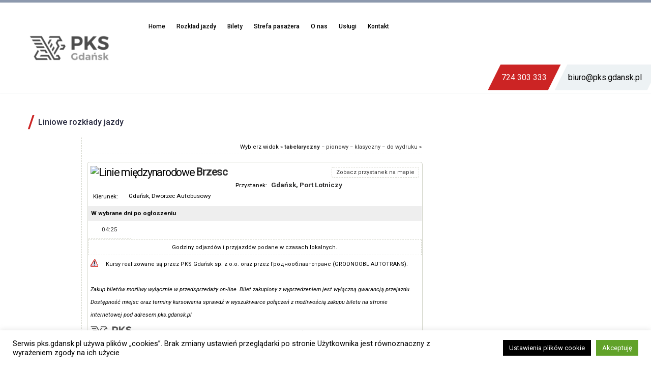

--- FILE ---
content_type: text/html; charset=UTF-8
request_url: https://www.pks.gdansk.pl/liniowe-rozklady-jazdy/?przystanek=rozklad-Brzesc_20200723-9-2.html
body_size: 20952
content:

<!DOCTYPE html>
<!--[if IE 7]>
<html class="ie ie7" lang="pl-PL"
	prefix="og: https://ogp.me/ns#"  xmlns:og="http://ogp.me/ns#" xmlns:fb="http://ogp.me/ns/fb#">
<![endif]-->
<!--[if IE 8]>
<html class="ie ie8" lang="pl-PL"
	prefix="og: https://ogp.me/ns#"  xmlns:og="http://ogp.me/ns#" xmlns:fb="http://ogp.me/ns/fb#">
<![endif]-->
<!--[if !(IE 7) | !(IE 8) ]><!-->
<html lang="pl-PL"
	prefix="og: https://ogp.me/ns#"  xmlns:og="http://ogp.me/ns#" xmlns:fb="http://ogp.me/ns/fb#">
<!--<![endif]-->
<head>
	<meta name="google-site-verification" content="WJtQdkxDFk9B2IFmDHo2VOEraCuHosqxUyaKGBxRjJo" />
	<meta charset="UTF-8">
	<meta name="viewport" content="width=device-width, initial-scale=1.0" />
	<link rel="profile" href="http://gmpg.org/xfn/11">
	<link rel="pingback" href="https://www.pks.gdansk.pl/xmlrpc.php">
	<link rel="stylesheet" href="https://use.typekit.net/vnr7oxu.css"> 
	<link rel="stylesheet" href="https://use.fontawesome.com/releases/v5.5.0/css/all.css" integrity="sha384-B4dIYHKNBt8Bc12p+WXckhzcICo0wtJAoU8YZTY5qE0Id1GSseTk6S+L3BlXeVIU" crossorigin="anonymous">
	<script type="text/javascript" src="https://www.e-podroznik.pl/public/jslib.do" defer ></script>
	<!--<script type="text/javascript" src="/epodroznik/jslib.do" defer ></script>-->
	<!-- Global site tag (gtag.js) - Google Analytics -->
<script async src="https://www.googletagmanager.com/gtag/js?id=UA-131356010-1"></script>
<script>
  window.dataLayer = window.dataLayer || [];
  function gtag(){dataLayer.push(arguments);}
  gtag('js', new Date());

  gtag('config', 'UA-131356010-1');
</script>
	<title>Liniowe rozkłady jazdy | PKS Gdańsk Sp. z o.o.</title>

		<!-- All in One SEO 4.1.0.3 -->
		<link rel="canonical" href="https://www.pks.gdansk.pl/liniowe-rozklady-jazdy/" />
		<meta property="og:site_name" content="PKS Gdańsk Sp. z o.o. | PKS Gdańsk Sp. z o.o. – przedsiębiorstwo zajmujące się usługami związanymi z rozkładowym transportem pasażerskim, transportem w komunikacji miejskiej oraz wynajmem autokarów." />
		<meta property="og:type" content="article" />
		<meta property="og:title" content="Liniowe rozkłady jazdy | PKS Gdańsk Sp. z o.o." />
		<meta property="og:url" content="https://www.pks.gdansk.pl/liniowe-rozklady-jazdy/" />
		<meta property="article:published_time" content="2020-05-27T20:10:56Z" />
		<meta property="article:modified_time" content="2021-04-10T20:13:26Z" />
		<meta name="twitter:card" content="summary" />
		<meta name="twitter:domain" content="www.pks.gdansk.pl" />
		<meta name="twitter:title" content="Liniowe rozkłady jazdy | PKS Gdańsk Sp. z o.o." />
		<script type="application/ld+json" class="aioseo-schema">
			{"@context":"https:\/\/schema.org","@graph":[{"@type":"WebSite","@id":"https:\/\/www.pks.gdansk.pl\/#website","url":"https:\/\/www.pks.gdansk.pl\/","name":"PKS Gda\u0144sk Sp. z o.o.","description":"PKS Gda\u0144sk Sp. z o.o. \u2013 przedsi\u0119biorstwo zajmuj\u0105ce si\u0119 us\u0142ugami zwi\u0105zanymi z rozk\u0142adowym transportem pasa\u017cerskim, transportem w komunikacji miejskiej oraz wynajmem autokar\u00f3w.","publisher":{"@id":"https:\/\/www.pks.gdansk.pl\/#organization"}},{"@type":"Organization","@id":"https:\/\/www.pks.gdansk.pl\/#organization","name":"PKS Gda\u0144sk Sp. z o.o.","url":"https:\/\/www.pks.gdansk.pl\/"},{"@type":"BreadcrumbList","@id":"https:\/\/www.pks.gdansk.pl\/liniowe-rozklady-jazdy\/#breadcrumblist","itemListElement":[{"@type":"ListItem","@id":"https:\/\/www.pks.gdansk.pl\/#listItem","position":"1","item":{"@id":"https:\/\/www.pks.gdansk.pl\/#item","name":"Home","description":"Przedsi\u0119biorstwo zajmuj\u0105ce si\u0119 us\u0142ugami zwi\u0105zanymi z rozk\u0142adowym transportem pasa\u017cerskim, transportem w komunikacji miejskiej oraz wynajmem autokar\u00f3w.","url":"https:\/\/www.pks.gdansk.pl\/"},"nextItem":"https:\/\/www.pks.gdansk.pl\/liniowe-rozklady-jazdy\/#listItem"},{"@type":"ListItem","@id":"https:\/\/www.pks.gdansk.pl\/liniowe-rozklady-jazdy\/#listItem","position":"2","item":{"@id":"https:\/\/www.pks.gdansk.pl\/liniowe-rozklady-jazdy\/#item","name":"Liniowe rozk\u0142ady jazdy","url":"https:\/\/www.pks.gdansk.pl\/liniowe-rozklady-jazdy\/"},"previousItem":"https:\/\/www.pks.gdansk.pl\/#listItem"}]},{"@type":"WebPage","@id":"https:\/\/www.pks.gdansk.pl\/liniowe-rozklady-jazdy\/#webpage","url":"https:\/\/www.pks.gdansk.pl\/liniowe-rozklady-jazdy\/","name":"Liniowe rozk\u0142ady jazdy | PKS Gda\u0144sk Sp. z o.o.","inLanguage":"pl-PL","isPartOf":{"@id":"https:\/\/www.pks.gdansk.pl\/#website"},"breadcrumb":{"@id":"https:\/\/www.pks.gdansk.pl\/liniowe-rozklady-jazdy\/#breadcrumblist"},"datePublished":"2020-05-27T20:10:56+02:00","dateModified":"2021-04-10T20:13:26+02:00"}]}
		</script>
		<!-- All in One SEO -->

<link rel='dns-prefetch' href='//www.google.com' />
<link rel='dns-prefetch' href='//fonts.googleapis.com' />
<link rel='dns-prefetch' href='//s.w.org' />
<link rel="alternate" type="application/rss+xml" title="PKS Gdańsk Sp. z o.o. &raquo; Kanał z wpisami" href="https://www.pks.gdansk.pl/feed/" />
		<script type="text/javascript">
			window._wpemojiSettings = {"baseUrl":"https:\/\/s.w.org\/images\/core\/emoji\/13.0.1\/72x72\/","ext":".png","svgUrl":"https:\/\/s.w.org\/images\/core\/emoji\/13.0.1\/svg\/","svgExt":".svg","source":{"concatemoji":"https:\/\/www.pks.gdansk.pl\/wp-includes\/js\/wp-emoji-release.min.js?ver=5.7.6"}};
			!function(e,a,t){var n,r,o,i=a.createElement("canvas"),p=i.getContext&&i.getContext("2d");function s(e,t){var a=String.fromCharCode;p.clearRect(0,0,i.width,i.height),p.fillText(a.apply(this,e),0,0);e=i.toDataURL();return p.clearRect(0,0,i.width,i.height),p.fillText(a.apply(this,t),0,0),e===i.toDataURL()}function c(e){var t=a.createElement("script");t.src=e,t.defer=t.type="text/javascript",a.getElementsByTagName("head")[0].appendChild(t)}for(o=Array("flag","emoji"),t.supports={everything:!0,everythingExceptFlag:!0},r=0;r<o.length;r++)t.supports[o[r]]=function(e){if(!p||!p.fillText)return!1;switch(p.textBaseline="top",p.font="600 32px Arial",e){case"flag":return s([127987,65039,8205,9895,65039],[127987,65039,8203,9895,65039])?!1:!s([55356,56826,55356,56819],[55356,56826,8203,55356,56819])&&!s([55356,57332,56128,56423,56128,56418,56128,56421,56128,56430,56128,56423,56128,56447],[55356,57332,8203,56128,56423,8203,56128,56418,8203,56128,56421,8203,56128,56430,8203,56128,56423,8203,56128,56447]);case"emoji":return!s([55357,56424,8205,55356,57212],[55357,56424,8203,55356,57212])}return!1}(o[r]),t.supports.everything=t.supports.everything&&t.supports[o[r]],"flag"!==o[r]&&(t.supports.everythingExceptFlag=t.supports.everythingExceptFlag&&t.supports[o[r]]);t.supports.everythingExceptFlag=t.supports.everythingExceptFlag&&!t.supports.flag,t.DOMReady=!1,t.readyCallback=function(){t.DOMReady=!0},t.supports.everything||(n=function(){t.readyCallback()},a.addEventListener?(a.addEventListener("DOMContentLoaded",n,!1),e.addEventListener("load",n,!1)):(e.attachEvent("onload",n),a.attachEvent("onreadystatechange",function(){"complete"===a.readyState&&t.readyCallback()})),(n=t.source||{}).concatemoji?c(n.concatemoji):n.wpemoji&&n.twemoji&&(c(n.twemoji),c(n.wpemoji)))}(window,document,window._wpemojiSettings);
		</script>
		<style type="text/css">
img.wp-smiley,
img.emoji {
	display: inline !important;
	border: none !important;
	box-shadow: none !important;
	height: 1em !important;
	width: 1em !important;
	margin: 0 .07em !important;
	vertical-align: -0.1em !important;
	background: none !important;
	padding: 0 !important;
}
</style>
	<link rel='stylesheet' id='thegem-preloader-css'  href='https://www.pks.gdansk.pl/wp-content/themes/thegem/css/thegem-preloader.css?ver=5.7.6' type='text/css' media='all' />
<style id='thegem-preloader-inline-css' type='text/css'>

		body:not(.compose-mode) .gem-icon .gem-icon-half-1,
		body:not(.compose-mode) .gem-icon .gem-icon-half-2 {
			opacity: 0 !important;
			}
</style>
<link rel='stylesheet' id='thegem-reset-css'  href='https://www.pks.gdansk.pl/wp-content/themes/thegem/css/thegem-reset.css?ver=5.7.6' type='text/css' media='all' />
<style id='thegem-reset-inline-css' type='text/css'>

		.fullwidth-block {
			-webkit-transform: translate3d(0, 0, 0);
			-moz-transform: translate3d(0, 0, 0);
			-ms-transform: translate3d(0, 0, 0);
			transform: translate3d(0, 0, 0);
		}
</style>
<link rel='stylesheet' id='thegem-grid-css'  href='https://www.pks.gdansk.pl/wp-content/themes/thegem/css/thegem-grid.css?ver=5.7.6' type='text/css' media='all' />
<link rel='stylesheet' id='thegem-style-css'  href='https://www.pks.gdansk.pl/wp-content/themes/thegem/style.css?ver=5.7.6' type='text/css' media='all' />
<link rel='stylesheet' id='thegem-header-css'  href='https://www.pks.gdansk.pl/wp-content/themes/thegem/css/thegem-header.css?ver=5.7.6' type='text/css' media='all' />
<link rel='stylesheet' id='thegem-widgets-css'  href='https://www.pks.gdansk.pl/wp-content/themes/thegem/css/thegem-widgets.css?ver=5.7.6' type='text/css' media='all' />
<link rel='stylesheet' id='thegem-new-css-css'  href='https://www.pks.gdansk.pl/wp-content/themes/thegem/css/thegem-new-css.css?ver=5.7.6' type='text/css' media='all' />
<link rel='stylesheet' id='perevazka-css-css-css'  href='https://www.pks.gdansk.pl/wp-content/themes/thegem/css/thegem-perevazka-css.css?ver=5.7.6' type='text/css' media='all' />
<link rel='stylesheet' id='thegem-google-fonts-css'  href='//fonts.googleapis.com/css?family=Roboto%3A500%2Cregular%2C700%7CMontserrat%3A700%2Cregular%7CSource+Sans+Pro%3Aregular%2C300&#038;subset=latin-ext%2Ccyrillic-ext%2Clatin%2Cgreek-ext%2Cvietnamese%2Ccyrillic%2Cgreek&#038;ver=5.7.6' type='text/css' media='all' />
<link rel='stylesheet' id='thegem-custom-css'  href='https://www.pks.gdansk.pl/wp-content/themes/thegem/css/custom-ymnoZxTr.css?ver=5.7.6' type='text/css' media='all' />
<style id='thegem-custom-inline-css' type='text/css'>
.vc_custom_1539238952707{margin-bottom: 0px !important;padding-bottom: 30px !important;background-color: #2b2d42 !important;}.vc_custom_1539239062755{margin-top: 0px !important;margin-bottom: 0px !important;background-color: #f5f6f8 !important;}.vc_custom_1538067394791{margin-top: 0px !important;margin-right: -10% !important;margin-left: -10% !important;padding-bottom: 25px !important;}.vc_custom_1693215710653{margin-bottom: 0px !important;padding-top: 25px !important;padding-bottom: 25px !important;background-image: url(https://www.pks.gdansk.pl/wp-content/uploads/2018/09/kreska-pod-liczby2.png?id=132) !important;background-position: center !important;background-repeat: no-repeat !important;background-size: contain !important;}.vc_custom_1631516755664{background-position: center !important;background-repeat: no-repeat !important;background-size: contain !important;}.vc_custom_1734005094684{margin-bottom: 0px !important;padding-top: 25px !important;padding-bottom: 25px !important;background-image: url(https://www.pks.gdansk.pl/wp-content/uploads/2018/09/kreska-pod-liczby2.png?id=132) !important;background-position: center !important;background-repeat: no-repeat !important;background-size: contain !important;}.vc_custom_1538064798052{background-position: center !important;background-repeat: no-repeat !important;background-size: contain !important;}.vc_custom_1592824653031{margin-bottom: 0px !important;padding-top: 25px !important;padding-bottom: 25px !important;background-image: url(https://www.pks.gdansk.pl/wp-content/uploads/2018/09/kreska-pod-liczby2.png?id=132) !important;background-position: center !important;background-repeat: no-repeat !important;background-size: contain !important;}.vc_custom_1538064836662{background-position: center !important;background-repeat: no-repeat !important;background-size: contain !important;}.vc_custom_1767352793258{margin-bottom: 0px !important;padding-top: 25px !important;padding-bottom: 25px !important;background-image: url(https://www.pks.gdansk.pl/wp-content/uploads/2018/09/kreska-pod-liczby2.png?id=132) !important;background-position: center !important;background-repeat: no-repeat !important;background-size: contain !important;}.vc_custom_1640937360000{background-position: center !important;background-repeat: no-repeat !important;background-size: contain !important;}.vc_custom_1538160195125{padding-top: 80px !important;padding-bottom: 60px !important;background-color: #eef0f3 !important;}.vc_custom_1539239332243{background-position: center !important;background-repeat: no-repeat !important;background-size: contain !important;}.vc_custom_1539239293644{margin-left: 40% !important;}.vc_custom_1538161218324{border-right-width: 1px !important;padding-top: 0px !important;padding-bottom: 0px !important;border-right-color: #e1e4ea !important;border-right-style: solid !important;}.vc_custom_1539332400725{margin-left: 25% !important;}.vc_custom_1539239392756{margin-right: 50% !important;padding-top: 45px !important;padding-bottom: 45px !important;background-image: url(https://www.pks.gdansk.pl/wp-content/uploads/2018/09/Symbol-3-–-1.png?id=133) !important;background-position: center !important;background-repeat: no-repeat !important;background-size: contain !important;}.vc_custom_1538065548964{background-position: center !important;background-repeat: no-repeat !important;background-size: contain !important;}.vc_custom_1706776869473{margin-right: -30px !important;margin-left: -30px !important;padding-top: 7px !important;padding-bottom: 7px !important;background-image: url(https://www.pks.gdansk.pl/wp-content/uploads/2018/09/Path-120.png?id=142) !important;background-position: center !important;background-repeat: no-repeat !important;background-size: cover !important;}.vc_custom_1539332485281{margin-right: -30px !important;margin-left: -30px !important;padding-top: 10px !important;padding-bottom: 10px !important;background-image: url(https://www.pks.gdansk.pl/wp-content/uploads/2018/09/Path-119.png?id=141) !important;background-position: center !important;background-repeat: no-repeat !important;background-size: cover !important;}.vc_custom_1767352816437{margin-left: 10% !important;background-position: center !important;background-repeat: no-repeat !important;background-size: contain !important;}.vc_custom_1538128937081{margin-right: 10% !important;background-position: center !important;background-repeat: no-repeat !important;background-size: contain !important;}.vc_custom_1542282718246{margin-bottom: 0px !important;padding-bottom: 30px !important;background-color: #2b2d42 !important;}.vc_custom_1542282712841{margin-top: 0px !important;padding-top: 0px !important;background-color: #f5f6f8 !important;}.vc_custom_1693215724510{margin-bottom: 0px !important;padding-top: 25px !important;padding-bottom: 25px !important;background-image: url(https://www.pks.gdansk.pl/wp-content/uploads/2018/09/kreska-pod-liczby2.png?id=132) !important;background-position: center !important;background-repeat: no-repeat !important;background-size: contain !important;}.vc_custom_1631516777935{background-position: center !important;background-repeat: no-repeat !important;background-size: contain !important;}.vc_custom_1734005114500{margin-bottom: 0px !important;padding-top: 25px !important;padding-bottom: 25px !important;background-image: url(https://www.pks.gdansk.pl/wp-content/uploads/2018/09/kreska-pod-liczby2.png?id=132) !important;background-position: center !important;background-repeat: no-repeat !important;background-size: contain !important;}.vc_custom_1538064798052{background-position: center !important;background-repeat: no-repeat !important;background-size: contain !important;}.vc_custom_1592824691671{margin-bottom: 0px !important;padding-top: 25px !important;padding-bottom: 25px !important;background-image: url(https://www.pks.gdansk.pl/wp-content/uploads/2018/09/kreska-pod-liczby2.png?id=132) !important;background-position: center !important;background-repeat: no-repeat !important;background-size: contain !important;}.vc_custom_1538064836662{background-position: center !important;background-repeat: no-repeat !important;background-size: contain !important;}.vc_custom_1767352801524{margin-bottom: 0px !important;padding-top: 25px !important;padding-bottom: 25px !important;background-image: url(https://www.pks.gdansk.pl/wp-content/uploads/2018/09/kreska-pod-liczby2.png?id=132) !important;background-position: center !important;background-repeat: no-repeat !important;background-size: contain !important;}.vc_custom_1640937389294{background-position: center !important;background-repeat: no-repeat !important;background-size: contain !important;}.vc_custom_1538160195125{padding-top: 80px !important;padding-bottom: 60px !important;background-color: #eef0f3 !important;}.vc_custom_1543833614637{padding-top: 0px !important;}.vc_custom_1542282393989{background-image: url(https://www.pks.gdansk.pl/wp-content/uploads/2018/09/Symbol-3-–-1.png?id=133) !important;background-position: center !important;background-repeat: no-repeat !important;background-size: contain !important;}.vc_custom_1542282663577{padding-top: 0px !important;padding-bottom: 0px !important;}.vc_custom_1538065548964{background-position: center !important;background-repeat: no-repeat !important;background-size: contain !important;}.vc_custom_1706776891023{margin-right: -30px !important;margin-left: -30px !important;padding-top: 7px !important;padding-bottom: 7px !important;background-image: url(https://www.pks.gdansk.pl/wp-content/uploads/2018/09/Path-120.png?id=142) !important;background-position: center !important;background-repeat: no-repeat !important;background-size: cover !important;}.vc_custom_1539332485281{margin-right: -30px !important;margin-left: -30px !important;padding-top: 10px !important;padding-bottom: 10px !important;background-image: url(https://www.pks.gdansk.pl/wp-content/uploads/2018/09/Path-119.png?id=141) !important;background-position: center !important;background-repeat: no-repeat !important;background-size: cover !important;}.vc_custom_1767352838507{background-position: center !important;background-repeat: no-repeat !important;background-size: contain !important;}.vc_custom_1542282496012{background-position: center !important;background-repeat: no-repeat !important;background-size: contain !important;}
</style>
<link rel='stylesheet' id='js_composer_front-css'  href='https://www.pks.gdansk.pl/wp-content/plugins/js_composer/assets/css/js_composer.min.css?ver=6.6.0' type='text/css' media='all' />
<link rel='stylesheet' id='thegem-additional-blog-1-css'  href='https://www.pks.gdansk.pl/wp-content/themes/thegem/css/thegem-additional-blog-1.css?ver=5.7.6' type='text/css' media='all' />
<link rel='stylesheet' id='thegem-hovers-css'  href='https://www.pks.gdansk.pl/wp-content/themes/thegem/css/thegem-hovers.css?ver=5.7.6' type='text/css' media='all' />
<link rel='stylesheet' id='thegem-lazy-loading-animations-css'  href='https://www.pks.gdansk.pl/wp-content/themes/thegem/css/thegem-lazy-loading-animations.css?ver=5.7.6' type='text/css' media='all' />
<link rel='stylesheet' id='jquery-fancybox-css'  href='https://www.pks.gdansk.pl/wp-content/themes/thegem/js/fancyBox/jquery.fancybox.min.css?ver=5.7.6' type='text/css' media='all' />
<link rel='stylesheet' id='thegem-vc_elements-css'  href='https://www.pks.gdansk.pl/wp-content/themes/thegem/css/thegem-vc_elements.css?ver=5.7.6' type='text/css' media='all' />
<link rel='stylesheet' id='contact-form-7-css'  href='https://www.pks.gdansk.pl/wp-content/plugins/contact-form-7/includes/css/styles.css?ver=5.4.1' type='text/css' media='all' />
<link rel='stylesheet' id='cookie-law-info-css'  href='https://www.pks.gdansk.pl/wp-content/plugins/cookie-law-info/legacy/public/css/cookie-law-info-public.css?ver=3.0.4' type='text/css' media='all' />
<link rel='stylesheet' id='cookie-law-info-gdpr-css'  href='https://www.pks.gdansk.pl/wp-content/plugins/cookie-law-info/legacy/public/css/cookie-law-info-gdpr.css?ver=3.0.4' type='text/css' media='all' />
<link rel='stylesheet' id='hiro_greymode_public_style_mourn.css-css'  href='https://www.pks.gdansk.pl/wp-content/plugins/greymode/public//external/mourn.js/css/mourn.css?ver=5.7.6' type='text/css' media='all' />
<link rel='stylesheet' id='rs-plugin-settings-css'  href='https://www.pks.gdansk.pl/wp-content/plugins/revslider/public/assets/css/rs6.css?ver=6.4.2' type='text/css' media='all' />
<style id='rs-plugin-settings-inline-css' type='text/css'>
#rs-demo-id {}
</style>
<link rel='stylesheet' id='newsletter-css'  href='https://www.pks.gdansk.pl/wp-content/plugins/newsletter/style.css?ver=7.1.4' type='text/css' media='all' />
<link rel='stylesheet' id='tablepress-default-css'  href='https://www.pks.gdansk.pl/wp-content/tablepress-combined.min.css?ver=78' type='text/css' media='all' />
<link rel='stylesheet' id='bellows-css'  href='https://www.pks.gdansk.pl/wp-content/plugins/bellows-accordion-menu/assets/css/bellows.min.css?ver=1.2.1' type='text/css' media='all' />
<link rel='stylesheet' id='bellows-font-awesome-css'  href='https://www.pks.gdansk.pl/wp-content/plugins/bellows-accordion-menu/assets/css/fontawesome/css/font-awesome.min.css?ver=1.2.1' type='text/css' media='all' />
<script type='text/javascript' id='thegem-settings-init-js-extra'>
/* <![CDATA[ */
var gemSettings = {"isTouch":"","forcedLasyDisabled":"","tabletPortrait":"1","tabletLandscape":"1","topAreaMobileDisable":"","parallaxDisabled":"","fillTopArea":"","themePath":"https:\/\/www.pks.gdansk.pl\/wp-content\/themes\/thegem","rootUrl":"https:\/\/www.pks.gdansk.pl","mobileEffectsEnabled":"","isRTL":""};
/* ]]> */
</script>
<script type='text/javascript' src='https://www.pks.gdansk.pl/wp-content/themes/thegem/js/thegem-settings-init.js?ver=5.7.6' id='thegem-settings-init-js'></script>
<script type='text/javascript' src='https://www.pks.gdansk.pl/wp-content/themes/thegem/js/thegem-fullwidth-loader.js?ver=5.7.6' id='thegem-fullwidth-optimizer-js'></script>
<!--[if lt IE 9]>
<script type='text/javascript' src='https://www.pks.gdansk.pl/wp-content/themes/thegem/js/html5.js?ver=3.7.3' id='html5-js'></script>
<![endif]-->
<script type='text/javascript' src='https://www.pks.gdansk.pl/wp-includes/js/jquery/jquery.min.js?ver=3.5.1' id='jquery-core-js'></script>
<script type='text/javascript' src='https://www.pks.gdansk.pl/wp-includes/js/jquery/jquery-migrate.min.js?ver=3.3.2' id='jquery-migrate-js'></script>
<script type='text/javascript' id='cookie-law-info-js-extra'>
/* <![CDATA[ */
var Cli_Data = {"nn_cookie_ids":[],"cookielist":[],"non_necessary_cookies":[],"ccpaEnabled":"","ccpaRegionBased":"","ccpaBarEnabled":"","strictlyEnabled":["necessary","obligatoire"],"ccpaType":"gdpr","js_blocking":"","custom_integration":"","triggerDomRefresh":"","secure_cookies":""};
var cli_cookiebar_settings = {"animate_speed_hide":"500","animate_speed_show":"500","background":"#FFF","border":"#b1a6a6c2","border_on":"","button_1_button_colour":"#000","button_1_button_hover":"#000000","button_1_link_colour":"#fff","button_1_as_button":"1","button_1_new_win":"1","button_2_button_colour":"#333","button_2_button_hover":"#292929","button_2_link_colour":"#444","button_2_as_button":"1","button_2_hidebar":"1","button_3_button_colour":"#000","button_3_button_hover":"#000000","button_3_link_colour":"#fff","button_3_as_button":"1","button_3_new_win":"1","button_4_button_colour":"#000","button_4_button_hover":"#000000","button_4_link_colour":"#fff","button_4_as_button":"1","button_7_button_colour":"#61a229","button_7_button_hover":"#4e8221","button_7_link_colour":"#fff","button_7_as_button":"1","button_7_new_win":"","font_family":"inherit","header_fix":"1","notify_animate_hide":"1","notify_animate_show":"","notify_div_id":"#cookie-law-info-bar","notify_position_horizontal":"right","notify_position_vertical":"bottom","scroll_close":"","scroll_close_reload":"","accept_close_reload":"","reject_close_reload":"","showagain_tab":"1","showagain_background":"#fff","showagain_border":"#000","showagain_div_id":"#cookie-law-info-again","showagain_x_position":"50px","text":"#000","show_once_yn":"","show_once":"10000","logging_on":"","as_popup":"fffffff","popup_overlay":"1","bar_heading_text":"","cookie_bar_as":"banner","popup_showagain_position":"bottom-right","widget_position":"left"};
var log_object = {"ajax_url":"https:\/\/www.pks.gdansk.pl\/wp-admin\/admin-ajax.php"};
/* ]]> */
</script>
<script type='text/javascript' src='https://www.pks.gdansk.pl/wp-content/plugins/cookie-law-info/legacy/public/js/cookie-law-info-public.js?ver=3.0.4' id='cookie-law-info-js'></script>
<script type='text/javascript' src='https://www.pks.gdansk.pl/wp-content/plugins/greymode/public//external/mourn.js/js/mourn.js?ver=5.7.6' id='hiro_greymode_public_script_mourn.js-js'></script>
<script type='text/javascript' src='https://www.pks.gdansk.pl/wp-content/plugins/greymode/public/greymode-public.js?ver=5.7.6' id='hiro_greymode_public_script_main-js'></script>
<script type='text/javascript' src='https://www.pks.gdansk.pl/wp-content/plugins/revslider/public/assets/js/rbtools.min.js?ver=6.4.2' id='tp-tools-js'></script>
<script type='text/javascript' src='https://www.pks.gdansk.pl/wp-content/plugins/revslider/public/assets/js/rs6.min.js?ver=6.4.2' id='revmin-js'></script>
<link rel="https://api.w.org/" href="https://www.pks.gdansk.pl/wp-json/" /><link rel="alternate" type="application/json" href="https://www.pks.gdansk.pl/wp-json/wp/v2/pages/3165" /><link rel="EditURI" type="application/rsd+xml" title="RSD" href="https://www.pks.gdansk.pl/xmlrpc.php?rsd" />
<link rel="wlwmanifest" type="application/wlwmanifest+xml" href="https://www.pks.gdansk.pl/wp-includes/wlwmanifest.xml" /> 
<meta name="generator" content="WordPress 5.7.6" />
<link rel='shortlink' href='https://www.pks.gdansk.pl/?p=3165' />
<link rel="alternate" type="application/json+oembed" href="https://www.pks.gdansk.pl/wp-json/oembed/1.0/embed?url=https%3A%2F%2Fwww.pks.gdansk.pl%2Fliniowe-rozklady-jazdy%2F" />
<link rel="alternate" type="text/xml+oembed" href="https://www.pks.gdansk.pl/wp-json/oembed/1.0/embed?url=https%3A%2F%2Fwww.pks.gdansk.pl%2Fliniowe-rozklady-jazdy%2F&#038;format=xml" />
<style id="bellows-custom-generated-css">
/** Bellows Custom Menu Styles (Customizer) **/
/* main */
.bellows.bellows-main, .bellows.bellows-main .bellows-menu-item, .bellows.bellows-main .bellows-menu-item .bellows-target { font-family:'Roboto', medium; }


/* Status: Loaded from Transient */

</style>		<style type="text/css">
			#alobaidi-fade-plugin{
				position:fixed;
				top:0;
				width:100%;
				height:100%;
				z-index: -1;
				background:#ffffff;
  				-webkit-animation-duration: 2s;
  				animation-duration: 2s;
  				-webkit-animation-fill-mode: both;
  				animation-fill-mode: both;
  				-webkit-animation-name: alobaidi-fade-plugin-animation;
  				animation-name: alobaidi-fade-plugin-animation;
			}

			@-webkit-keyframes alobaidi-fade-plugin-animation {
  				0% {
    				opacity: 1;
    				z-index: 99999999999999;
  				}

  				100% {
   					opacity: 0;
   					z-index: -1;
				}
  
			}

			@keyframes alobaidi-fade-plugin-animation {
  				0% {
    				opacity: 1;
    				z-index: 99999999999999;
  				}

  				100% {
    				opacity: 0;
    				z-index: -1;
  				}
  
			}
		</style>
	                <div id='hiro-greymode' style='display: none !important'
                data-gm-grey-enable=''
                data-gm-button-name=' '
                data-gm-button-color='#ff0000'
                data-gm-grey-scale='1.0'
                data-gm-ribbon-enable=''
                data-gm-ribbon-size='small'
                data-gm-ribbon-position='bottom-right'
                ></div>
            <meta name="generator" content="Powered by WPBakery Page Builder - drag and drop page builder for WordPress."/>
<meta name="generator" content="Powered by Slider Revolution 6.4.2 - responsive, Mobile-Friendly Slider Plugin for WordPress with comfortable drag and drop interface." />
<link rel="icon" href="https://www.pks.gdansk.pl/wp-content/uploads/2018/09/logo-1.png" sizes="32x32" />
<link rel="icon" href="https://www.pks.gdansk.pl/wp-content/uploads/2018/09/logo-1.png" sizes="192x192" />
<link rel="apple-touch-icon" href="https://www.pks.gdansk.pl/wp-content/uploads/2018/09/logo-1.png" />
<meta name="msapplication-TileImage" content="https://www.pks.gdansk.pl/wp-content/uploads/2018/09/logo-1.png" />
<script type="text/javascript">function setREVStartSize(e){
			//window.requestAnimationFrame(function() {				 
				window.RSIW = window.RSIW===undefined ? window.innerWidth : window.RSIW;	
				window.RSIH = window.RSIH===undefined ? window.innerHeight : window.RSIH;	
				try {								
					var pw = document.getElementById(e.c).parentNode.offsetWidth,
						newh;
					pw = pw===0 || isNaN(pw) ? window.RSIW : pw;
					e.tabw = e.tabw===undefined ? 0 : parseInt(e.tabw);
					e.thumbw = e.thumbw===undefined ? 0 : parseInt(e.thumbw);
					e.tabh = e.tabh===undefined ? 0 : parseInt(e.tabh);
					e.thumbh = e.thumbh===undefined ? 0 : parseInt(e.thumbh);
					e.tabhide = e.tabhide===undefined ? 0 : parseInt(e.tabhide);
					e.thumbhide = e.thumbhide===undefined ? 0 : parseInt(e.thumbhide);
					e.mh = e.mh===undefined || e.mh=="" || e.mh==="auto" ? 0 : parseInt(e.mh,0);		
					if(e.layout==="fullscreen" || e.l==="fullscreen") 						
						newh = Math.max(e.mh,window.RSIH);					
					else{					
						e.gw = Array.isArray(e.gw) ? e.gw : [e.gw];
						for (var i in e.rl) if (e.gw[i]===undefined || e.gw[i]===0) e.gw[i] = e.gw[i-1];					
						e.gh = e.el===undefined || e.el==="" || (Array.isArray(e.el) && e.el.length==0)? e.gh : e.el;
						e.gh = Array.isArray(e.gh) ? e.gh : [e.gh];
						for (var i in e.rl) if (e.gh[i]===undefined || e.gh[i]===0) e.gh[i] = e.gh[i-1];
											
						var nl = new Array(e.rl.length),
							ix = 0,						
							sl;					
						e.tabw = e.tabhide>=pw ? 0 : e.tabw;
						e.thumbw = e.thumbhide>=pw ? 0 : e.thumbw;
						e.tabh = e.tabhide>=pw ? 0 : e.tabh;
						e.thumbh = e.thumbhide>=pw ? 0 : e.thumbh;					
						for (var i in e.rl) nl[i] = e.rl[i]<window.RSIW ? 0 : e.rl[i];
						sl = nl[0];									
						for (var i in nl) if (sl>nl[i] && nl[i]>0) { sl = nl[i]; ix=i;}															
						var m = pw>(e.gw[ix]+e.tabw+e.thumbw) ? 1 : (pw-(e.tabw+e.thumbw)) / (e.gw[ix]);					
						newh =  (e.gh[ix] * m) + (e.tabh + e.thumbh);
					}				
					if(window.rs_init_css===undefined) window.rs_init_css = document.head.appendChild(document.createElement("style"));					
					document.getElementById(e.c).height = newh+"px";
					window.rs_init_css.innerHTML += "#"+e.c+"_wrapper { height: "+newh+"px }";				
				} catch(e){
					console.log("Failure at Presize of Slider:" + e)
				}					   
			//});
		  };</script>
		<style type="text/css" id="wp-custom-css">
			@media (max-width: 1200px) {
	
		#dane-header{
		display:none;
	}
}

#dane-header{
	margin-top: 2%;
	left: 12%;
	position: relative;
	width: 470px;
	float: right;
}

#tel{
	position: relative;
	z-index: 2;
	padding-top: 20px;
	width: 145px;
	background-image: url("https://www.pks.gdansk.pl/wp-content/uploads/2019/06/kontakt-header-redd.png");
	background-position: center;
  background-repeat: no-repeat; 
  background-size: contain;
	float: left;
}

#tel p{
	font-family: roboto, sans-serif;
	font-size: 16px !important;
	color: white;
	text-align: center;
}

#mail{
	position: relative;
	z-index: 1;
	right: 15px;
	padding-top: 20px;
	width: 325px;
	background-image: url("https://www.pks.gdansk.pl/wp-content/uploads/2019/06/kontakt-header-grey.png");
	background-position: center;
  background-repeat: no-repeat; 
  background-size: contain;
	float: left;
}

#mail p{
	position: relative;
	font-family: roboto, sans-serif;
	font-size: 16px !important;
	color: #000000;
	left: 9%
}

/* 694px and below screen sizes */
@media (max-width:694px){

	/* Fotoheader */
	#dane-header{
		display:none;
}
	
}

/* 362px and below screen sizes */
@media (max-width:362px){

	/* Menu toggle */
	#primary-navigation .menu-toggle{
		display:block;
		float:right;
		position:relative;
		top:8px;
		right:24px;
	}
	
	#page #site-header .header-main .menu-toggle{
		overflow-x:hidden !important;
	}
	
	/* Division */
	.login-forms-container > div > div{
		position:absolute;
		left:-176px;
	}
	
}

/* 320px and below screen sizes */
@media (max-width:320px){

	#page #site-header-wrapper #site-header .container .header-main #primary-navigation .menu-toggle{
		display:inline !important;
	}
	
}


.tablepress-id-3 .column-1, .tablepress-id-3 .column-2{
	width: 200px !important;
}

.tablepress-id-3 .column-2{
	width: 300px !important;
}

.tablepress-id-3 .column-4, .tablepress-id-3 .column-3{
	width: 90px !important;
}

.switch-container {
	display: none;
}

body
{
	font-family: roboto, sans-serif;
	font-size: 16px !important;
}

.one {
    height: 2em !important;
}

#wrapper {
    font-size: 13px !important;
}

#kurs {
    font-size: 16px !important;
}


@media (min-width: 200px) and (max-width: 600px) {
	
	

	.aktmobile {
		height: 380px !important;
}
	
#akt {
        margin-top: 220px;
    }
		
		#rj, #fotoheader, #srj, #trj, #ta, #ak, #desktop, #sp
		{
				display: none;
		}
	
	.vc_gitem-animated-block {
    position: relative;
    height: 280px;
}
	.newsgridt
	{
		width: 250px;
	}
		.zatr
	{

	}
	
}

@media (min-width: 700px) and (max-width: 1024px) {
	
	
	.menutab
	{
		margin-left: 30%;
	}
	
	.aktmobile {
		height: 230px !important;
}
	
	#akt {
        margin-top: 180px;
    }
	
		#rj, #fotoheader, #srj, #trj, #ta, #ak, #desktop, #sp
		{
				display: none;
		}
	
	.vc_gitem-animated-block {
    position: relative;
    height: 180px;
}
	.newsgridt
	{
		width: 250px;
	}
		.zatr
	{
		margin-top: 90px;
	}
	
}


@media only screen and (min-width: 1025px) {
#background{
	background-image: url("https://www.pks.gdansk.pl/wp-content/uploads/2019/01/pksss.jpg");
	background-repeat: no-repeat;
	background-position: bottom;
	width: 100%;
	height: 100%;
	margin-bottom: 25px;
}
	.zatr
	{
		display: none;
	}
	
#mobile
{
	display: none;
}
}


/*----------HEADER---------*/
.home .breadcrumb { display: none; }
.home .tytpage { display: none; }
.home .sleshredpage { display: none; }
.post-51 .breadcrumb { display: none; }

.block-content:last-of-type {
	padding-bottom: 0px;
	padding-top: 20px;
}

#site-header .primary-navigation, #site-header #perspective-menu-buttons {
    display: table-cell;
    width: 99%;
    vertical-align: middle;
    text-align: left;
    position: relative;
    z-index: 10;
		left: 7%;
}

#primary-menu.no-responsive > li > a {
	text-transform: none;
	padding: 35px 11px;
}

#site-header-wrapper
{
	border-top: 5px solid #8D99AE;
}

#fotoheader
{
	position: relative;
	width: 46%;
	left: 14%;
}

.bilete
{
	position: relative;
	width: 90px;
	height: 40px;
	float: right;
	right: 44%;
	margin-top: 2.5%;
}

#wysz
{
	margin-bottom: 25px;
	background-color: #EDF2F4;
	width: 100%;
	height: 116px;
}

/*--------breadcrumb---------*/

.breadcrumbs .current
{
    color: white;
    text-decoration: none;
		font-family: Roboto,medium;
		font-size: 13px;
}

.breadcrumbs a
{
    color: white;
    text-decoration: none;
		font-family: Roboto,medium;
		font-size: 13px;
}

.breadcrumbs-container
{
	background-image: url("https://www.pks.gdansk.pl/wp-content/uploads/2018/11/tlo6.png");
	background-size: cover;
	background-repeat: no-repeat;
	background-position:center;
	width: 100%;
	height: 100%;
}

.page-title-block .breadcrumbs-container {
	position: absolute;
	bottom: 0%;
	left: 0;
	width: 100%;
}
.breadcrumbs span
{
	color: white !important;
	padding-top: 65px;
}
/*-------------widget---------------*/
.widget-area .widget + .widget {
    margin-top: 10px;
}

.sleshred
{
	float: left;
	font-family: Roboto, Medium;
	color: #CC2424;
	font-size: 35px;
	font-weight: 700;
}

.titwid
{
	font-family: Roboto, Medium;
	font-weight: 500;
	font-size: 16px;
	color: #2B2D42;
	margin-left: 20px;
}

/*-------------page---------------*/
.txt
{
    font-family: roboto, regular;
    font-size: 13px;
    line-height: 1.6;
    color: #2B2D42;
}

@media (min-width: 1212px){
.col-lg-9 {
    width: 72%;
}
}

@media (min-width: 1212px){
.col-lg-3 {
    width: 28%;
}
}

.sleshredpage
{
	float: left;
	font-family: Roboto, Medium;
	color: #CC2424;
	font-size: 35px;
	font-weight: 700;
}

.tytpage
{
	font-family: Roboto, Medium;
	font-weight: 500;
	font-size: 16px;
	color: #2B2D42;
	margin-left: 20px;
}

.sleshgrey
{
	float: left;
	font-family: Roboto, Medium;
	color: #8D99AE;
	font-size: 35px;
	font-weight: 700;
}

/*-------------footer---------------*/
.titfoot
{
	font-family: Roboto, Medium;
	font-weight: 500;
	font-size: 12px;
	color: #CC2424;
	margin-left: 25px;
}

/*-------------akt---------------*/
.newstxt
{
	font-family: Roboto, bold;
	font-weight: 500;
	font-size: 16px;
	color: #ffffff;
}

.title
{
	margin-left: -15px;
}

.akthome {
		height: 150px !important;
}

.rotate
{
	transform: rotate(90deg);
	margin-top: 51px;
	margin-left: -55px;
	width: 125px;
}

/*-------------Menus---------------*/
.bellows-target-title
{
	font-size: 12px;
}

.bellows-target
{
		padding: 9px !important;
		color: #2B2D42 !important;
		font-weight: 600!important;
}

.bellows-menu-item-home
{
	display: none !important;
}

#menu-strefa-pasazera .bellows-target-text, #menu-bilety .bellows-target-text, #menu-rozklad-jazdy .bellows-target-text,#menu-uslugi .bellows-target-text, #menu-kontakt .bellows-target-text, #menu-o-nas .bellows-target-text
{
	font-weight: 400;
	font-size: 13px !important;
	color: #2B2D42;
}

#menu-strefa-pasazera .bellows-target, #menu-bilety .bellows-target, #menu-rozklad-jazdy .bellows-target,#menu-uslugi .bellows-target, #menu-kontakt .bellows-target, #menu-o-nas .bellows-target
{
	padding-top: 5px !important;
	padding-bottom: 5px !important;
	line-height: 1.2;
}

.fa-chevron-down
{
	display: none !important;
}

.fa-chevron-up
{
	display: none !important;
}

/*----------formularz-------*/
.wpcf7 input[type='submit'] {
    width: 100%;
		background-color: #2b2d42;
}

/*----------tabela-------*/
.tablepress tfoot th, .tablepress thead th {
    background-color: #d9edf7;
    font-weight: 700;
    vertical-align: middle;
    font-size: 14px;
	text-align: center;
	line-height: 1;
}

.column-3, .column-2
{
	width: 130px;
}

.column-9
{
	width: 65px;
}

.column-12
{
	width: 0px;
}

.tablepress .even td {
    background-color: #fff;
    font-size: 13px;
	text-align: center;
	vertical-align: middle;
}

.tablepress .odd td
{
    background-color: #fff;
    font-size: 13px;
	text-align: center;
	vertical-align: middle;
}

.fa, .fas
{
	margin: 8px;
}

/*---------nesletter--------*/

.tnp-subscription input[type=email]{
    width: 150px;
    height: 25px;
    padding: 10px;
    display: block;
    border: 1px;
    border-color: #ddd;
    background-color: #ffffff;
    background-image: none;
    text-shadow: none;
    color: #444;
    font-size: 14px;
    line-height: 20px;
    margin: 0;
    line-height: normal;
    box-sizing: border-box;
}

.tnp-subscription div.tnp-field {
    margin-bottom: 20px;
    border: 0;
    padding: 0;
    float: left;
		margin-left: 15px;
}

.tnp-subscription input.tnp-submit {
    background-color: #CC2424;
    color: #fff;
    width: auto;
    height: 25px;
    margin-bottom: 15px;
		padding: 4px;
	 font-family: roboto;
}

.subskrypcja-button .submit-subskrypcja
{
	font-family: roboto;
	margin-left: 0px;
	margin-top: 0px;
	height: 38px;
	margin-bottom: 5px;
	background-color: #CC2424
}

.subskrypcja-button .submit-subskrypcja:hover
{
	background-color: #bC2424
}

.subskrypcja-firstname .tnp-firstname
{
	height: 38px;
	margin-bottom: 5px;
}
.subskrypcja-email .tnp-email
{
	height: 38px;
	margin-bottom: 15px;
}

.liniaa:hover
{
	cursor: pointer;
	transform: scale(1.11);
}


/*-----------tablet--------*/
@media (min-width: 718px) and (max-width: 1024px) {
	
   #rj
	{
		display: none !important;
	}
  
}


input[type="text"], input[type="password"], input[type="color"], input[type="date"], input[type="datetime"], input[type="datetime-local"], input[type="email"], input[type="number"], input[type="range"], input[type="search"], input[type="tel"], input[type="time"], input[type="url"], input[type="month"], input[type="week"], textarea, .chosen-container, .select2-container, .checkbox-sign, .radio-sign {
    background-color: #d0dde3;
}

.fb_iframe_widget,
.fb_iframe_widget span,
.fb_iframe_widget span iframe,
.fb_iframe_widget span iframe[style] {
	width: 100% !important
}

#main-content .panel-center {
	z-index: 50;
}

#userMenu .widget20 .btnMyAccount { 
	font-size: 12px !important;
	color: #000000 !important;
}
#userMenu .widget20 .btnMyAccount:before {
	color: #000000 !important;
}
@media (max-width: 991px) {
	#userMenu .widget20 .btnMyAccount {
		margin-left: 2rem;
}
}
@media (max-width: 1210px) {
.site-title {
max-width: 30%;
width: 30%;
}
}		</style>
		<noscript><style> .wpb_animate_when_almost_visible { opacity: 1; }</style></noscript>

</head>


<body class="page-template-default page page-id-3165 wpb-js-composer js-comp-ver-6.6.0 vc_responsive">
<div id="alobaidi-fade-plugin"></div>
<div id="fb-root"></div>
<script>(function(d, s, id) {
  var js, fjs = d.getElementsByTagName(s)[0];
  if (d.getElementById(id)) return;
  js = d.createElement(s); js.id = id;
  js.src = 'https://connect.facebook.net/pl_PL/sdk.js#xfbml=1&version=v3.2';
  fjs.parentNode.insertBefore(js, fjs);
}(document, 'script', 'facebook-jssdk'));</script>



<div id="page" class="layout-fullwidth header-style-1">

			<a href="#page" class="scroll-top-button"></a>
	
	
		
		<div id="site-header-wrapper"  class=" " >

			
			
			<header id="site-header" class="site-header mobile-menu-layout-default" role="banner">
								
								<div class="container">
					<div class="header-main logo-position-left header-layout-default header-style-1">
													<div class="site-title">
								<div class="site-logo"  style="width:164px;">
	<a href="https://www.pks.gdansk.pl/" rel="home">
					<span class="logo"><img src="https://www.pks.gdansk.pl/wp-content/uploads/thegem-logos/logo_d3044243deca9a70ca5b8f6c88dfa151_1x.png" srcset="https://www.pks.gdansk.pl/wp-content/uploads/thegem-logos/logo_d3044243deca9a70ca5b8f6c88dfa151_1x.png 1x,https://www.pks.gdansk.pl/wp-content/uploads/thegem-logos/logo_d3044243deca9a70ca5b8f6c88dfa151_2x.png 2x,https://www.pks.gdansk.pl/wp-content/uploads/thegem-logos/logo_d3044243deca9a70ca5b8f6c88dfa151_3x.png 3x" alt="PKS Gdańsk Sp. z o.o." style="width:164px;" class="default"/></span>
			</a>
</div>
							</div>
																								<nav id="primary-navigation" class="site-navigation primary-navigation" role="navigation">
										<button class="menu-toggle dl-trigger">Primary Menu<span class="menu-line-1"></span><span class="menu-line-2"></span><span class="menu-line-3"></span></button>										<ul id="primary-menu" class="nav-menu styled no-responsive dl-menu"><li id="menu-item-413" class="menu-item menu-item-type-post_type menu-item-object-page menu-item-home menu-item-has-children menu-item-parent menu-item-413 megamenu-first-element"><a href="https://www.pks.gdansk.pl/">Home</a><span class="menu-item-parent-toggle"></span>
<ul class="sub-menu styled dl-submenu">
	<li id="menu-item-3010" class="menu-item menu-item-type-custom menu-item-object-custom menu-item-3010 megamenu-first-element"><a href="https://www.pks.gdansk.pl/aktualnosci/">Aktualności</a></li>
	<li id="menu-item-3011" class="menu-item menu-item-type-custom menu-item-object-custom menu-item-home menu-item-3011 megamenu-first-element"><a href="https://www.pks.gdansk.pl/">Strona główna</a></li>
</ul>
</li>
<li id="menu-item-465" class="menu-item menu-item-type-post_type menu-item-object-page menu-item-has-children menu-item-parent menu-item-465 megamenu-first-element"><a href="https://www.pks.gdansk.pl/rozklad-jazdy/">Rozkład jazdy</a><span class="menu-item-parent-toggle"></span>
<ul class="sub-menu styled dl-submenu">
	<li id="menu-item-3163" class="menu-item menu-item-type-custom menu-item-object-custom menu-item-3163 megamenu-first-element"><a href="https://www.pks.gdansk.pl/liniowe-rozklady-jazdy/">Liniowe rozkłady jazdy</a></li>
	<li id="menu-item-695" class="menu-item menu-item-type-post_type menu-item-object-page menu-item-695 megamenu-first-element"><a href="https://www.pks.gdansk.pl/rozklad-jazdy/schemat-dworca/">Schemat dworca</a></li>
	<li id="menu-item-696" class="menu-item menu-item-type-post_type menu-item-object-page menu-item-696 megamenu-first-element"><a href="https://www.pks.gdansk.pl/rozklad-jazdy/schemat-sieci/">Schemat sieci</a></li>
	<li id="menu-item-1754" class="menu-item menu-item-type-post_type menu-item-object-page menu-item-1754 megamenu-first-element"><a href="https://www.pks.gdansk.pl/rozklad-jazdy/przewozy-miedzynarodowe/">Przewozy międzynarodowe</a></li>
	<li id="menu-item-5063" class="menu-item menu-item-type-custom menu-item-object-custom menu-item-5063 megamenu-first-element"><a href="https://pksgdansk.kiedyprzyjedzie.pl/">Gdzie jest autobus?</a></li>
	<li id="menu-item-698" class="menu-item menu-item-type-post_type menu-item-object-page menu-item-698 megamenu-first-element"><a href="https://www.pks.gdansk.pl/rozklad-jazdy/wyszukiwarka-polaczen/">Wyszukiwarka połączeń</a></li>
	<li id="menu-item-699" class="menu-item menu-item-type-post_type menu-item-object-page menu-item-699 megamenu-first-element"><a href="https://www.pks.gdansk.pl/rozklad-jazdy/zglos-brak-rozkladu-jazdy/">Zgłoś brak rozkładu jazdy</a></li>
	<li id="menu-item-2340" class="menu-item menu-item-type-post_type menu-item-object-page menu-item-2340 megamenu-first-element"><a href="https://www.pks.gdansk.pl/rozklad-jazdy/wyszukiwarka-przystankow/">Wyszukiwarka przystanków</a></li>
</ul>
</li>
<li id="menu-item-412" class="menu-item menu-item-type-post_type menu-item-object-page menu-item-has-children menu-item-parent menu-item-412 megamenu-first-element"><a href="https://www.pks.gdansk.pl/bilety/">Bilety</a><span class="menu-item-parent-toggle"></span>
<ul class="sub-menu styled dl-submenu">
	<li id="menu-item-680" class="menu-item menu-item-type-post_type menu-item-object-page menu-item-680 megamenu-first-element"><a href="https://www.pks.gdansk.pl/bilety/taryfa-oplat/">Taryfa opłat</a></li>
	<li id="menu-item-681" class="menu-item menu-item-type-post_type menu-item-object-page menu-item-681 megamenu-first-element"><a href="https://www.pks.gdansk.pl/bilety/ulgi/">Ulgi</a></li>
	<li id="menu-item-677" class="menu-item menu-item-type-post_type menu-item-object-page menu-item-677 megamenu-first-element"><a href="https://www.pks.gdansk.pl/bilety/punkty-sprzedazy/">Punkty sprzedaży</a></li>
	<li id="menu-item-678" class="menu-item menu-item-type-post_type menu-item-object-page menu-item-678 megamenu-first-element"><a href="https://www.pks.gdansk.pl/bilety/regulamin-i-przepisy/">Regulamin i przepisy</a></li>
	<li id="menu-item-679" class="menu-item menu-item-type-post_type menu-item-object-page menu-item-679 megamenu-first-element"><a href="https://www.pks.gdansk.pl/bilety/regulacje-prawne/">Regulacje prawne</a></li>
	<li id="menu-item-676" class="menu-item menu-item-type-post_type menu-item-object-page menu-item-676 megamenu-first-element"><a href="https://www.pks.gdansk.pl/bilety/kontrole-biletow/">Kontrole biletów</a></li>
	<li id="menu-item-3795" class="menu-item menu-item-type-custom menu-item-object-custom menu-item-3795 megamenu-first-element"><a href="https://www.pks.gdansk.pl/kup-bilet-on-line/">Kup bilet on-line</a></li>
</ul>
</li>
<li id="menu-item-432" class="menu-item menu-item-type-post_type menu-item-object-page menu-item-has-children menu-item-parent menu-item-432 megamenu-first-element"><a href="https://www.pks.gdansk.pl/strefa-pasazera/">Strefa pasażera</a><span class="menu-item-parent-toggle"></span>
<ul class="sub-menu styled dl-submenu">
	<li id="menu-item-619" class="menu-item menu-item-type-post_type menu-item-object-page menu-item-619 megamenu-first-element"><a href="https://www.pks.gdansk.pl/strefa-pasazera/najczesciej-zadawane-pytania/">Najczęściej zadawane pytania</a></li>
	<li id="menu-item-620" class="menu-item menu-item-type-post_type menu-item-object-page menu-item-620 megamenu-first-element"><a href="https://www.pks.gdansk.pl/strefa-pasazera/przewoz-rowerow-i-zwierzat/">Przewóz rowerów i zwierząt</a></li>
	<li id="menu-item-618" class="menu-item menu-item-type-post_type menu-item-object-page menu-item-618 megamenu-first-element"><a href="https://www.pks.gdansk.pl/strefa-pasazera/punkt-rzeczy-znalezionych/">Punkt rzeczy znalezionych</a></li>
	<li id="menu-item-621" class="menu-item menu-item-type-post_type menu-item-object-page menu-item-621 megamenu-first-element"><a href="https://www.pks.gdansk.pl/strefa-pasazera/skargi-i-reklamacje/">Skargi i reklamacje</a></li>
	<li id="menu-item-627" class="menu-item menu-item-type-post_type menu-item-object-page menu-item-627 megamenu-first-element"><a href="https://www.pks.gdansk.pl/strefa-pasazera/skrytki-bagazowe/">Skrytki bagażowe</a></li>
</ul>
</li>
<li id="menu-item-998" class="menu-item menu-item-type-post_type menu-item-object-page menu-item-has-children menu-item-parent menu-item-998 megamenu-first-element"><a href="https://www.pks.gdansk.pl/o-nas/">O nas</a><span class="menu-item-parent-toggle"></span>
<ul class="sub-menu styled dl-submenu">
	<li id="menu-item-999" class="menu-item menu-item-type-post_type menu-item-object-page menu-item-999 megamenu-first-element"><a href="https://www.pks.gdansk.pl/o-nas/baza-pojazdow/">Baza pojazdów</a></li>
	<li id="menu-item-1000" class="menu-item menu-item-type-post_type menu-item-object-page menu-item-1000 megamenu-first-element"><a href="https://www.pks.gdansk.pl/o-nas/ciekawostki/">Ciekawostki</a></li>
	<li id="menu-item-2869" class="menu-item menu-item-type-post_type menu-item-object-page menu-item-2869 megamenu-first-element"><a href="https://www.pks.gdansk.pl/dworzec/">Dworzec</a></li>
	<li id="menu-item-1001" class="menu-item menu-item-type-post_type menu-item-object-page menu-item-1001 megamenu-first-element"><a href="https://www.pks.gdansk.pl/o-nas/galeria/">Galeria</a></li>
	<li id="menu-item-1002" class="menu-item menu-item-type-post_type menu-item-object-page menu-item-1002 megamenu-first-element"><a href="https://www.pks.gdansk.pl/o-nas/oferty-pracy/">Oferty pracy</a></li>
	<li id="menu-item-1003" class="menu-item menu-item-type-post_type menu-item-object-page menu-item-1003 megamenu-first-element"><a href="https://www.pks.gdansk.pl/o-nas/pisza-o-nas/">Piszą o nas</a></li>
	<li id="menu-item-1004" class="menu-item menu-item-type-post_type menu-item-object-page menu-item-1004 megamenu-first-element"><a href="https://www.pks.gdansk.pl/o-nas/polityka-prywatnosci/">Polityka prywatności (RODO)</a></li>
	<li id="menu-item-1005" class="menu-item menu-item-type-post_type menu-item-object-page menu-item-1005 megamenu-first-element"><a href="https://www.pks.gdansk.pl/o-nas/profil-dzialalnosci/">Profil działalności</a></li>
	<li id="menu-item-1006" class="menu-item menu-item-type-post_type menu-item-object-page menu-item-1006 megamenu-first-element"><a href="https://www.pks.gdansk.pl/o-nas/rys-historyczny/">Rys historyczny</a></li>
</ul>
</li>
<li id="menu-item-469" class="menu-item menu-item-type-post_type menu-item-object-page menu-item-has-children menu-item-parent menu-item-469 megamenu-first-element"><a href="https://www.pks.gdansk.pl/uslugi/">Usługi</a><span class="menu-item-parent-toggle"></span>
<ul class="sub-menu styled dl-submenu">
	<li id="menu-item-731" class="menu-item menu-item-type-post_type menu-item-object-page menu-item-731 megamenu-first-element"><a href="https://www.pks.gdansk.pl/uslugi/holowanie/">Holowanie</a></li>
	<li id="menu-item-732" class="menu-item menu-item-type-post_type menu-item-object-page menu-item-732 megamenu-first-element"><a href="https://www.pks.gdansk.pl/uslugi/myjnia/">Myjnia</a></li>
	<li id="menu-item-733" class="menu-item menu-item-type-post_type menu-item-object-page menu-item-733 megamenu-first-element"><a href="https://www.pks.gdansk.pl/uslugi/przewoz-osob-niepelnosprawnych/">Przewóz osób niepełnosprawnych</a></li>
	<li id="menu-item-734" class="menu-item menu-item-type-post_type menu-item-object-page menu-item-734 megamenu-first-element"><a href="https://www.pks.gdansk.pl/uslugi/reklama/">Reklama</a></li>
	<li id="menu-item-735" class="menu-item menu-item-type-post_type menu-item-object-page menu-item-735 megamenu-first-element"><a href="https://www.pks.gdansk.pl/uslugi/serwis-pojazdow/">Serwis pojazdów</a></li>
	<li id="menu-item-736" class="menu-item menu-item-type-post_type menu-item-object-page menu-item-736 megamenu-first-element"><a href="https://www.pks.gdansk.pl/uslugi/sprzedaz-pojazdow/">Sprzedaż pojazdów</a></li>
	<li id="menu-item-3576" class="menu-item menu-item-type-post_type menu-item-object-page menu-item-3576 megamenu-first-element"><a href="https://www.pks.gdansk.pl/stacja-kontroli-pojazdow/">Stacja kontroli pojazdów</a></li>
	<li id="menu-item-737" class="menu-item menu-item-type-post_type menu-item-object-page menu-item-737 megamenu-first-element"><a href="https://www.pks.gdansk.pl/uslugi/wynajem-autobusow/">Wynajem autobusów</a></li>
	<li id="menu-item-4768" class="menu-item menu-item-type-post_type menu-item-object-page menu-item-4768 megamenu-first-element"><a href="https://www.pks.gdansk.pl/wynajem-kamperow/">Wynajem kamperów</a></li>
	<li id="menu-item-738" class="menu-item menu-item-type-post_type menu-item-object-page menu-item-738 megamenu-first-element"><a href="https://www.pks.gdansk.pl/uslugi/wynajem-pomieszczen/">Wynajem pomieszczeń</a></li>
</ul>
</li>
<li id="menu-item-437" class="menu-item menu-item-type-post_type menu-item-object-page menu-item-has-children menu-item-parent menu-item-437 megamenu-first-element"><a href="https://www.pks.gdansk.pl/kontakt/">Kontakt</a><span class="menu-item-parent-toggle"></span>
<ul class="sub-menu styled dl-submenu">
	<li id="menu-item-761" class="menu-item menu-item-type-post_type menu-item-object-page menu-item-761 megamenu-first-element"><a href="https://www.pks.gdansk.pl/kontakt/dane-rejestrowe/">Dane rejestrowe</a></li>
	<li id="menu-item-762" class="menu-item menu-item-type-post_type menu-item-object-page menu-item-762 megamenu-first-element"><a href="https://www.pks.gdansk.pl/kontakt/dane-teleadresowe/">Dane teleadresowe</a></li>
	<li id="menu-item-2938" class="menu-item menu-item-type-custom menu-item-object-custom menu-item-2938 megamenu-first-element"><a href="https://pl-pl.facebook.com/PKSGdansk/">Facebook</a></li>
	<li id="menu-item-764" class="menu-item menu-item-type-post_type menu-item-object-page menu-item-764 megamenu-first-element"><a href="https://www.pks.gdansk.pl/kontakt/subskrypcja/">Subskrypcja</a></li>
</ul>
</li>
</ul>										<div class="bilete"><script type="text/x-epodroznik-module" data-module-name="UserMenu" id="userMenu"></script></div>
										<div id="dane-header">
											<div id="tel"><p>724 303 333</p></div>
											<div id="mail"><p>biuro@pks.gdansk.pl</p></div>
										</div>

									</nav>
																										</div>
				</div>
								</header><!-- #site-header -->
					</div><!-- #site-header-wrapper -->

	
	<div id="main" class="site-main">

<div id="main-content" class="main-content">

<div class="block-content">
	<div id="background"><div class="appla"><span class="textt"></span></div></div>

	
		

	<div class="container">
		<div class="panel row">

			<div class="panel-center col-xs-12">
				<article id="post-3165" class="post-3165 page type-page status-publish">

					<div class="entry-content post-content"><div class="sleshredpage">/</div><div class="tytpage">Liniowe rozkłady jazdy</div>
												
						
						<p>
	<script>var $ = jQuery</script>
	<link rel="stylesheet" type="text/css" href="https://pksgdansk.trasownik.net//css/style/pksgdansk.css"/> 
    <script src="//ajax.googleapis.com/ajax/libs/jqueryui/1.11.4/jquery-ui.min.js"></script> 
	<script src="https://pksgdansk.trasownik.net/js/utils.js"></script>
	<script>
	jQuery("document").ready(function() {
		try { jQuery(".current-stop a").attr("href",jQuery(".current-stop a").attr("href").replace("przystanek-","?przystanek_current=").replace(".html","")); } catch(e) {}
		try { jQuery("#stop_selection").attr("onchange","stop_selected2(this);"); } catch(e) {}
	});
	function stop_selected2(a){window.location.href="?przystanek_current="+a.value}
	</script>
	<div class="trasownik">
<div id="wrapper">
  <div id="sidebar">
  
    <div> </div>

      <div id="sidebar-stops">
    <div id="sidebar-stops-menu"><ul><li><div class="sprite kier"> </div><a href="?przystanek=rozklad-Brzesc_20200723-1-1.html">Kierunek przeciwny</a></li><li><div class="sprite pl"> </div><a href="./">Wybór linii</a></li><li><div class="sprite pp"> </div><a href="?przystanek=start-Brzesc_20200723-1.html">Trasa linii</a></li></ul></div>    <br>
    <table class="route" style="width: 240px; margin: 0 auto;"><tr><td class="text-center bg-lightgray">Kierunek: <strong>Gdańsk, Dworzec Autobusowy</strong></td></tr><tr><th>Przystanki:</th></tr><tr><td class="route-city">Białoruś</td></tr><tr><td style="background: #EFEFEF;"><div style="font-weight: bold;"><div class="sprite pd"> </div><a href="?przystanek=rozklad-Brzesc_20200723-1-2.html">Mińsk, Dworzec Centralny</a></div></td></tr><tr><td style="background: #EFEFEF;"><div class="sprite pd"> </div><a href="?przystanek=rozklad-Brzesc_20200723-2-2.html">Baranowicze, Dworzec Autobusowy</a></td></tr><tr><td style="background: #EFEFEF;"><div class="sprite pd"> </div><a href="?przystanek=rozklad-Brzesc_20200723-3-2.html">Brześć, Dworzec Autobusowy</a></td></tr><tr><td style="background: #EFEFEF;"><div style="font-style: italic;"><div class="sprite pd"> </div>Brześć BY/Terespol PL, przejście graniczne (p.)</div></td></tr><tr><td style="background: #EFEFEF;"><div style="font-style: italic;"><div class="sprite pd"> </div><a href="?przystanek=rozklad-Brzesc_20200723-5-2.html">Brześć BY/Terespol PL, przejście graniczne</a></div></td></tr><tr><td class="route-city">Warszawa m. st.</td></tr><tr><td style="background: #EFEFEF;"><div class="sprite pd"> </div><a href="?przystanek=rozklad-Brzesc_20200723-6-2.html">Warszawa, Lotnisko Chopina, Terminal Autobusowy</a></td></tr><tr><td style="background: #EFEFEF;"><div class="sprite pd"> </div><a href="?przystanek=rozklad-Brzesc_20200723-7-2.html">Warszawa, Dworzec Zachodni</a></td></tr><tr><td class="route-city">Nowy Dwór Mazowiecki m.</td></tr><tr><td style="background: #EFEFEF;"><div class="sprite pd"> </div><a href="?przystanek=rozklad-Brzesc_20200723-8-2.html">Modlin, Lotnisko</a></td></tr><tr><td class="route-city">Gdańsk m.</td></tr><tr><td style="background: #FFFAE9;"><div class="sprite pp"> </div><a href="?przystanek=rozklad-Brzesc_20200723-9-2.html">Gdańsk, Port Lotniczy</a></td></tr><tr><td style="background: #EFEFEF;"><div style="font-weight: bold;"><div class="sprite pd"> </div>Gdańsk, Dworzec Autobusowy</div></td></tr></table>
        <br>
    <div id="sidebar-stops-menu"><ul><li><div class="sprite kier"> </div><a href="?przystanek=rozklad-Brzesc_20200723-1-1.html">Kierunek przeciwny</a></li><li><div class="sprite pl"> </div><a href="./">Wybór linii</a></li><li><div class="sprite pp"> </div><a href="?przystanek=start-Brzesc_20200723-1.html">Trasa linii</a></li></ul></div>    </div>
    
    </div>
  <div id="content">
  <!-- Zawartosc serwisu start -->
<div id="menu">Wybierz widok » <a href="?przystanek=rozklad-Brzesc_20200723-9-2-1.html" class="bold">tabelaryczny</a> − <a href="?przystanek=rozklad-Brzesc_20200723-9-2-3.html" class="">pionowy</a> − <a href="?przystanek=rozklad-Brzesc_20200723-9-2-0.html" class="">klasyczny</a> − <a href="?przystanek=rozklad-Brzesc_20200723-9-2-5.html" target="_blank">do wydruku</a> » </div><div id="departures"><div id="departures-header"><div class="route-number"><img src="https://pksgdansk.trasownik.net/uploads/images/20130617_100646_bus.gif" title="Linie międzynarodowe"> <a href="?przystanek=start-Brzesc_20200723-1.html"><strong>Brzesc</strong></a></div><div class="departures-map-link"><a href="mapa.html?stop_id=798#mapa" class="submit" target="_blank">Zobacz przystanek na mapie</a></div><div class="current-stop"><div class="field">Przystanek:</div><a href="przystanek-798.html">Gdańsk, Port Lotniczy</a></div><div class="destination-stop"><div class="field">Kierunek:</div>Gdańsk, Dworzec Autobusowy</div></div><div class="day_type" style="background: #EEEEEE;">W wybrane dni po ogłoszeniu</div><div class="one"><a href="#" onclick="kurs('Brzesc_20200723', 2, 9, 1); return false;">04:25</a></div><div class="clear"> </div><div id="timetable_remarks">Godziny odjazdów i przyjazdów podane w czasach lokalnych.<br></div><div id="departures-footer"><div class="remarks"> </div><div class="remarks-text">Kursy realizowane są przez PKS Gdańsk sp. z o.o. oraz przez Гроднооблавтотранс (GRODNOOBL AUTOTRANS).<br><br><i>Zakup biletów możliwy wyłącznie w przedsprzedaży on-line. Bilet zakupiony z wyprzedzeniem jest wyłączną gwarancją przejazdu. Dostępność miejsc oraz terminy kursowania sprawdź w wyszukiwarce połączeń z możliwością zakupu biletu na stronie internetowej pod adresem pks.gdansk.pl</i></div><div class="clear"> </div><div class="validity">Rozkład jazdy ważny od: <b>23.07.2020</b> do <b>31.01.2023</b></div><div class="carrier"><img src="https://pksgdansk.trasownik.net/uploads/images/20120420_223437_pksgdansk.gif">  </div></div></div>          <div id="back"><a href="#">Powrót</a></div>
        <!-- Zawartosc serwisu end -->
    <div id="dialog"></div>
    <div> </div>
  </div>
</div>
</div><style>
	.map_redirect, #r .submit, #c .submit, .kierunki-przystanek input {
		//display: none;
	}
	
	.trasownik #content .one {
			height: 3em !important;
	}
	.trasownik #sidebar {
		display: none !important;
	}
	@media (max-width: 1024px) {
		.trasownik #departures table {
			margin: 0px !important;
			width: 100% !important;
		}
		.trasownik #departures, .trasownik #content, .trasownik #wrapper {
			width: 100% !important;
		}
		.trasownik #departures > table td {
			display:block;
		}
		.trasownik #departures > table td td {
			display:table-cell;
		}	
		.trasownik #departures > table td .route, .trasownik #sidebar, .trasownik #sidebar #sidebar-stops > table, .ui-dialog #departures { 
			width: 100% !important;
		}
		.ui-dialog {
			max-width: 100% !important;
		}
		.trasownik .map_iframe {
			display: none;
		}
		.trasownik .map_redirect {
			display: block;
		}
	}
	
	
	</style><br />
<!--<iframe style="height: 230vh; width: 80vw; border: none;" src="http://pksgdansk.trasownik.net/">...</iframe>--></p>
					</div><!-- .entry-content -->

					
					
					
					
					
				</article><!-- #post-## -->

			</div>

			
		</div>

	</div>
</div><!-- .block-content -->

</div><!-- #main-content -->


		</div><!-- #main -->
		<div id="lazy-loading-point"></div>

												<footer class="custom-footer"><div class="container"><section id="desktop" class="vc_section"><div class="vc_row-full-width-before"></div><div id="vc_row-69754656d3354" data-vc-full-width="true" data-vc-full-width-init="false" class="vc_row wpb_row vc_row-fluid vc_custom_1539238952707 vc_row-has-fill vc_row-o-content-top vc_row-flex"><script type="text/javascript">if (typeof(gem_fix_fullwidth_position) == "function") { gem_fix_fullwidth_position(document.getElementById("vc_row-69754656d3354")); }</script><div class="wpb_column vc_column_container vc_col-sm-2"><div class="vc_column-inner "><div class="wpb_wrapper"></div></div></div><div class="wpb_column vc_column_container vc_col-sm-2"><div class="vc_column-inner "><div class="wpb_wrapper"><h2 style="font-size: 72px;color: #edf2f4;text-align: center;font-family:Roboto;font-weight:300;font-style:normal" class="vc_custom_heading vc_custom_1693215710653" >25</h2><p style="font-size: 16px;color: #edf2f4;text-align: center;font-family:Roboto;font-weight:500;font-style:normal" class="vc_custom_heading vc_custom_1631516755664" >linii autobusowych</p></div></div></div><div class="wpb_column vc_column_container vc_col-sm-2"><div class="vc_column-inner "><div class="wpb_wrapper"><h2 style="font-size: 72px;color: #edf2f4;text-align: center;font-family:Roboto;font-weight:300;font-style:normal" class="vc_custom_heading vc_custom_1734005094684" >173</h2><p style="font-size: 16px;color: #edf2f4;text-align: center;font-family:Roboto;font-weight:500;font-style:normal" class="vc_custom_heading vc_custom_1538064798052" >doświadczonych kierowców</p></div></div></div><div class="wpb_column vc_column_container vc_col-sm-2"><div class="vc_column-inner "><div class="wpb_wrapper"><h2 style="font-size: 72px;color: #edf2f4;text-align: center;font-family:Roboto;font-weight:300;font-style:normal" class="vc_custom_heading vc_custom_1592824653031" >64</h2><p style="font-size: 16px;color: #edf2f4;text-align: center;font-family:Roboto;font-weight:500;font-style:normal" class="vc_custom_heading vc_custom_1538064836662" >obsługiwanych miejscowości</p></div></div></div><div class="wpb_column vc_column_container vc_col-sm-2"><div class="vc_column-inner "><div class="wpb_wrapper"><h2 style="font-size: 72px;color: #edf2f4;text-align: center;font-family:Roboto;font-weight:300;font-style:normal" class="vc_custom_heading vc_custom_1767352793258" >81</h2><p style="font-size: 16px;color: #edf2f4;text-align: center;font-family:Roboto;font-weight:500;font-style:normal" class="vc_custom_heading vc_custom_1640937360000" >lat na rynku</p></div></div></div><div class="wpb_column vc_column_container vc_col-sm-2"><div class="vc_column-inner "><div class="wpb_wrapper"></div></div></div></div><div class="vc_row-full-width vc_clearfix"></div><div class="vc_row-full-width-before"></div><div id="vc_row-69754656d3f6b" data-vc-full-width="true" data-vc-full-width-init="false" data-vc-stretch-content="true" class="vc_row wpb_row vc_row-fluid vc_custom_1539239062755 vc_row-has-fill vc_row-o-equal-height vc_row-o-content-middle vc_row-flex"><script type="text/javascript">if (typeof(gem_fix_fullwidth_position) == "function") { gem_fix_fullwidth_position(document.getElementById("vc_row-69754656d3f6b")); }</script><div class="wpb_column vc_column_container vc_col-sm-6 vc_col-has-fill"><div class="vc_column-inner vc_custom_1538160195125"><div class="wpb_wrapper"><div class="vc_row wpb_row vc_inner vc_row-fluid vc_custom_1539239293644 vc_row-o-content-middle vc_row-flex"><div class="wpb_column vc_column_container vc_col-sm-6 vc_col-has-fill"><div class="vc_column-inner vc_custom_1538161218324"><div class="wpb_wrapper">
	<div class="wpb_raw_code wpb_content_element wpb_raw_html vc_custom_1539332400725" >
		<div class="wpb_wrapper">
			<nav id="bellows-main-2" class="bellows bellows-nojs bellows-main bellows-source-menu bellows-align-left bellows-skin-none"><ul id="menu-top-menu" class="bellows-nav" data-bellows-config="main"><li class="bellows-menu-item bellows-menu-item-type-post_type bellows-menu-item-object-page bellows-menu-item-home bellows-menu-item-has-children bellows-menu-item-parent bellows-menu-item-413 bellows-item-level-0"><a  href="https://www.pks.gdansk.pl/" class="bellows-target"><span class="bellows-target-title bellows-target-text">Home</span><span class="bellows-subtoggle"><i class="bellows-subtoggle-icon-expand fa fa-chevron-down"></i><i class="bellows-subtoggle-icon-collapse fa fa-chevron-up"></i></span></a>
<ul class="bellows-submenu">
	<li class="bellows-menu-item bellows-menu-item-type-custom bellows-menu-item-object-custom bellows-menu-item-3010 bellows-item-level-1"><a  href="https://www.pks.gdansk.pl/aktualnosci/" class="bellows-target"><span class="bellows-target-title bellows-target-text">Aktualności</span></a></li>
	<li class="bellows-menu-item bellows-menu-item-type-custom bellows-menu-item-object-custom bellows-menu-item-home bellows-menu-item-3011 bellows-item-level-1"><a  href="https://www.pks.gdansk.pl/" class="bellows-target"><span class="bellows-target-title bellows-target-text">Strona główna</span></a></li>
</ul>
</li>
<li class="bellows-menu-item bellows-menu-item-type-post_type bellows-menu-item-object-page bellows-menu-item-has-children bellows-menu-item-parent bellows-menu-item-465 bellows-item-level-0"><a  href="https://www.pks.gdansk.pl/rozklad-jazdy/" class="bellows-target"><span class="bellows-target-title bellows-target-text">Rozkład jazdy</span><span class="bellows-subtoggle"><i class="bellows-subtoggle-icon-expand fa fa-chevron-down"></i><i class="bellows-subtoggle-icon-collapse fa fa-chevron-up"></i></span></a>
<ul class="bellows-submenu">
	<li class="bellows-menu-item bellows-menu-item-type-custom bellows-menu-item-object-custom bellows-menu-item-3163 bellows-item-level-1"><a  href="https://www.pks.gdansk.pl/liniowe-rozklady-jazdy/" class="bellows-target"><span class="bellows-target-title bellows-target-text">Liniowe rozkłady jazdy</span></a></li>
	<li class="bellows-menu-item bellows-menu-item-type-post_type bellows-menu-item-object-page bellows-menu-item-695 bellows-item-level-1"><a  href="https://www.pks.gdansk.pl/rozklad-jazdy/schemat-dworca/" class="bellows-target"><span class="bellows-target-title bellows-target-text">Schemat dworca</span></a></li>
	<li class="bellows-menu-item bellows-menu-item-type-post_type bellows-menu-item-object-page bellows-menu-item-696 bellows-item-level-1"><a  href="https://www.pks.gdansk.pl/rozklad-jazdy/schemat-sieci/" class="bellows-target"><span class="bellows-target-title bellows-target-text">Schemat sieci</span></a></li>
	<li class="bellows-menu-item bellows-menu-item-type-post_type bellows-menu-item-object-page bellows-menu-item-1754 bellows-item-level-1"><a  href="https://www.pks.gdansk.pl/rozklad-jazdy/przewozy-miedzynarodowe/" class="bellows-target"><span class="bellows-target-title bellows-target-text">Przewozy międzynarodowe</span></a></li>
	<li class="bellows-menu-item bellows-menu-item-type-custom bellows-menu-item-object-custom bellows-menu-item-5063 bellows-item-level-1"><a  href="https://pksgdansk.kiedyprzyjedzie.pl/" class="bellows-target"><span class="bellows-target-title bellows-target-text">Gdzie jest autobus?</span></a></li>
	<li class="bellows-menu-item bellows-menu-item-type-post_type bellows-menu-item-object-page bellows-menu-item-698 bellows-item-level-1"><a  href="https://www.pks.gdansk.pl/rozklad-jazdy/wyszukiwarka-polaczen/" class="bellows-target"><span class="bellows-target-title bellows-target-text">Wyszukiwarka połączeń</span></a></li>
	<li class="bellows-menu-item bellows-menu-item-type-post_type bellows-menu-item-object-page bellows-menu-item-699 bellows-item-level-1"><a  href="https://www.pks.gdansk.pl/rozklad-jazdy/zglos-brak-rozkladu-jazdy/" class="bellows-target"><span class="bellows-target-title bellows-target-text">Zgłoś brak rozkładu jazdy</span></a></li>
	<li class="bellows-menu-item bellows-menu-item-type-post_type bellows-menu-item-object-page bellows-menu-item-2340 bellows-item-level-1"><a  href="https://www.pks.gdansk.pl/rozklad-jazdy/wyszukiwarka-przystankow/" class="bellows-target"><span class="bellows-target-title bellows-target-text">Wyszukiwarka przystanków</span></a></li>
</ul>
</li>
<li class="bellows-menu-item bellows-menu-item-type-post_type bellows-menu-item-object-page bellows-menu-item-has-children bellows-menu-item-parent bellows-menu-item-412 bellows-item-level-0"><a  href="https://www.pks.gdansk.pl/bilety/" class="bellows-target"><span class="bellows-target-title bellows-target-text">Bilety</span><span class="bellows-subtoggle"><i class="bellows-subtoggle-icon-expand fa fa-chevron-down"></i><i class="bellows-subtoggle-icon-collapse fa fa-chevron-up"></i></span></a>
<ul class="bellows-submenu">
	<li class="bellows-menu-item bellows-menu-item-type-post_type bellows-menu-item-object-page bellows-menu-item-680 bellows-item-level-1"><a  href="https://www.pks.gdansk.pl/bilety/taryfa-oplat/" class="bellows-target"><span class="bellows-target-title bellows-target-text">Taryfa opłat</span></a></li>
	<li class="bellows-menu-item bellows-menu-item-type-post_type bellows-menu-item-object-page bellows-menu-item-681 bellows-item-level-1"><a  href="https://www.pks.gdansk.pl/bilety/ulgi/" class="bellows-target"><span class="bellows-target-title bellows-target-text">Ulgi</span></a></li>
	<li class="bellows-menu-item bellows-menu-item-type-post_type bellows-menu-item-object-page bellows-menu-item-677 bellows-item-level-1"><a  href="https://www.pks.gdansk.pl/bilety/punkty-sprzedazy/" class="bellows-target"><span class="bellows-target-title bellows-target-text">Punkty sprzedaży</span></a></li>
	<li class="bellows-menu-item bellows-menu-item-type-post_type bellows-menu-item-object-page bellows-menu-item-678 bellows-item-level-1"><a  href="https://www.pks.gdansk.pl/bilety/regulamin-i-przepisy/" class="bellows-target"><span class="bellows-target-title bellows-target-text">Regulamin i przepisy</span></a></li>
	<li class="bellows-menu-item bellows-menu-item-type-post_type bellows-menu-item-object-page bellows-menu-item-679 bellows-item-level-1"><a  href="https://www.pks.gdansk.pl/bilety/regulacje-prawne/" class="bellows-target"><span class="bellows-target-title bellows-target-text">Regulacje prawne</span></a></li>
	<li class="bellows-menu-item bellows-menu-item-type-post_type bellows-menu-item-object-page bellows-menu-item-676 bellows-item-level-1"><a  href="https://www.pks.gdansk.pl/bilety/kontrole-biletow/" class="bellows-target"><span class="bellows-target-title bellows-target-text">Kontrole biletów</span></a></li>
	<li class="bellows-menu-item bellows-menu-item-type-custom bellows-menu-item-object-custom bellows-menu-item-3795 bellows-item-level-1"><a  href="https://www.pks.gdansk.pl/kup-bilet-on-line/" class="bellows-target"><span class="bellows-target-title bellows-target-text">Kup bilet on-line</span></a></li>
</ul>
</li>
<li class="bellows-menu-item bellows-menu-item-type-post_type bellows-menu-item-object-page bellows-menu-item-has-children bellows-menu-item-parent bellows-menu-item-432 bellows-item-level-0"><a  href="https://www.pks.gdansk.pl/strefa-pasazera/" class="bellows-target"><span class="bellows-target-title bellows-target-text">Strefa pasażera</span><span class="bellows-subtoggle"><i class="bellows-subtoggle-icon-expand fa fa-chevron-down"></i><i class="bellows-subtoggle-icon-collapse fa fa-chevron-up"></i></span></a>
<ul class="bellows-submenu">
	<li class="bellows-menu-item bellows-menu-item-type-post_type bellows-menu-item-object-page bellows-menu-item-619 bellows-item-level-1"><a  href="https://www.pks.gdansk.pl/strefa-pasazera/najczesciej-zadawane-pytania/" class="bellows-target"><span class="bellows-target-title bellows-target-text">Najczęściej zadawane pytania</span></a></li>
	<li class="bellows-menu-item bellows-menu-item-type-post_type bellows-menu-item-object-page bellows-menu-item-620 bellows-item-level-1"><a  href="https://www.pks.gdansk.pl/strefa-pasazera/przewoz-rowerow-i-zwierzat/" class="bellows-target"><span class="bellows-target-title bellows-target-text">Przewóz rowerów i zwierząt</span></a></li>
	<li class="bellows-menu-item bellows-menu-item-type-post_type bellows-menu-item-object-page bellows-menu-item-618 bellows-item-level-1"><a  href="https://www.pks.gdansk.pl/strefa-pasazera/punkt-rzeczy-znalezionych/" class="bellows-target"><span class="bellows-target-title bellows-target-text">Punkt rzeczy znalezionych</span></a></li>
	<li class="bellows-menu-item bellows-menu-item-type-post_type bellows-menu-item-object-page bellows-menu-item-621 bellows-item-level-1"><a  href="https://www.pks.gdansk.pl/strefa-pasazera/skargi-i-reklamacje/" class="bellows-target"><span class="bellows-target-title bellows-target-text">Skargi i reklamacje</span></a></li>
	<li class="bellows-menu-item bellows-menu-item-type-post_type bellows-menu-item-object-page bellows-menu-item-627 bellows-item-level-1"><a  href="https://www.pks.gdansk.pl/strefa-pasazera/skrytki-bagazowe/" class="bellows-target"><span class="bellows-target-title bellows-target-text">Skrytki bagażowe</span></a></li>
</ul>
</li>
<li class="bellows-menu-item bellows-menu-item-type-post_type bellows-menu-item-object-page bellows-menu-item-has-children bellows-menu-item-parent bellows-menu-item-998 bellows-item-level-0"><a  href="https://www.pks.gdansk.pl/o-nas/" class="bellows-target"><span class="bellows-target-title bellows-target-text">O nas</span><span class="bellows-subtoggle"><i class="bellows-subtoggle-icon-expand fa fa-chevron-down"></i><i class="bellows-subtoggle-icon-collapse fa fa-chevron-up"></i></span></a>
<ul class="bellows-submenu">
	<li class="bellows-menu-item bellows-menu-item-type-post_type bellows-menu-item-object-page bellows-menu-item-999 bellows-item-level-1"><a  href="https://www.pks.gdansk.pl/o-nas/baza-pojazdow/" class="bellows-target"><span class="bellows-target-title bellows-target-text">Baza pojazdów</span></a></li>
	<li class="bellows-menu-item bellows-menu-item-type-post_type bellows-menu-item-object-page bellows-menu-item-1000 bellows-item-level-1"><a  href="https://www.pks.gdansk.pl/o-nas/ciekawostki/" class="bellows-target"><span class="bellows-target-title bellows-target-text">Ciekawostki</span></a></li>
	<li class="bellows-menu-item bellows-menu-item-type-post_type bellows-menu-item-object-page bellows-menu-item-2869 bellows-item-level-1"><a  href="https://www.pks.gdansk.pl/dworzec/" class="bellows-target"><span class="bellows-target-title bellows-target-text">Dworzec</span></a></li>
	<li class="bellows-menu-item bellows-menu-item-type-post_type bellows-menu-item-object-page bellows-menu-item-1001 bellows-item-level-1"><a  href="https://www.pks.gdansk.pl/o-nas/galeria/" class="bellows-target"><span class="bellows-target-title bellows-target-text">Galeria</span></a></li>
	<li class="bellows-menu-item bellows-menu-item-type-post_type bellows-menu-item-object-page bellows-menu-item-1002 bellows-item-level-1"><a  href="https://www.pks.gdansk.pl/o-nas/oferty-pracy/" class="bellows-target"><span class="bellows-target-title bellows-target-text">Oferty pracy</span></a></li>
	<li class="bellows-menu-item bellows-menu-item-type-post_type bellows-menu-item-object-page bellows-menu-item-1003 bellows-item-level-1"><a  href="https://www.pks.gdansk.pl/o-nas/pisza-o-nas/" class="bellows-target"><span class="bellows-target-title bellows-target-text">Piszą o nas</span></a></li>
	<li class="bellows-menu-item bellows-menu-item-type-post_type bellows-menu-item-object-page bellows-menu-item-1004 bellows-item-level-1"><a  href="https://www.pks.gdansk.pl/o-nas/polityka-prywatnosci/" class="bellows-target"><span class="bellows-target-title bellows-target-text">Polityka prywatności (RODO)</span></a></li>
	<li class="bellows-menu-item bellows-menu-item-type-post_type bellows-menu-item-object-page bellows-menu-item-1005 bellows-item-level-1"><a  href="https://www.pks.gdansk.pl/o-nas/profil-dzialalnosci/" class="bellows-target"><span class="bellows-target-title bellows-target-text">Profil działalności</span></a></li>
	<li class="bellows-menu-item bellows-menu-item-type-post_type bellows-menu-item-object-page bellows-menu-item-1006 bellows-item-level-1"><a  href="https://www.pks.gdansk.pl/o-nas/rys-historyczny/" class="bellows-target"><span class="bellows-target-title bellows-target-text">Rys historyczny</span></a></li>
</ul>
</li>
<li class="bellows-menu-item bellows-menu-item-type-post_type bellows-menu-item-object-page bellows-menu-item-has-children bellows-menu-item-parent bellows-menu-item-469 bellows-item-level-0"><a  href="https://www.pks.gdansk.pl/uslugi/" class="bellows-target"><span class="bellows-target-title bellows-target-text">Usługi</span><span class="bellows-subtoggle"><i class="bellows-subtoggle-icon-expand fa fa-chevron-down"></i><i class="bellows-subtoggle-icon-collapse fa fa-chevron-up"></i></span></a>
<ul class="bellows-submenu">
	<li class="bellows-menu-item bellows-menu-item-type-post_type bellows-menu-item-object-page bellows-menu-item-731 bellows-item-level-1"><a  href="https://www.pks.gdansk.pl/uslugi/holowanie/" class="bellows-target"><span class="bellows-target-title bellows-target-text">Holowanie</span></a></li>
	<li class="bellows-menu-item bellows-menu-item-type-post_type bellows-menu-item-object-page bellows-menu-item-732 bellows-item-level-1"><a  href="https://www.pks.gdansk.pl/uslugi/myjnia/" class="bellows-target"><span class="bellows-target-title bellows-target-text">Myjnia</span></a></li>
	<li class="bellows-menu-item bellows-menu-item-type-post_type bellows-menu-item-object-page bellows-menu-item-733 bellows-item-level-1"><a  href="https://www.pks.gdansk.pl/uslugi/przewoz-osob-niepelnosprawnych/" class="bellows-target"><span class="bellows-target-title bellows-target-text">Przewóz osób niepełnosprawnych</span></a></li>
	<li class="bellows-menu-item bellows-menu-item-type-post_type bellows-menu-item-object-page bellows-menu-item-734 bellows-item-level-1"><a  href="https://www.pks.gdansk.pl/uslugi/reklama/" class="bellows-target"><span class="bellows-target-title bellows-target-text">Reklama</span></a></li>
	<li class="bellows-menu-item bellows-menu-item-type-post_type bellows-menu-item-object-page bellows-menu-item-735 bellows-item-level-1"><a  href="https://www.pks.gdansk.pl/uslugi/serwis-pojazdow/" class="bellows-target"><span class="bellows-target-title bellows-target-text">Serwis pojazdów</span></a></li>
	<li class="bellows-menu-item bellows-menu-item-type-post_type bellows-menu-item-object-page bellows-menu-item-736 bellows-item-level-1"><a  href="https://www.pks.gdansk.pl/uslugi/sprzedaz-pojazdow/" class="bellows-target"><span class="bellows-target-title bellows-target-text">Sprzedaż pojazdów</span></a></li>
	<li class="bellows-menu-item bellows-menu-item-type-post_type bellows-menu-item-object-page bellows-menu-item-3576 bellows-item-level-1"><a  href="https://www.pks.gdansk.pl/stacja-kontroli-pojazdow/" class="bellows-target"><span class="bellows-target-title bellows-target-text">Stacja kontroli pojazdów</span></a></li>
	<li class="bellows-menu-item bellows-menu-item-type-post_type bellows-menu-item-object-page bellows-menu-item-737 bellows-item-level-1"><a  href="https://www.pks.gdansk.pl/uslugi/wynajem-autobusow/" class="bellows-target"><span class="bellows-target-title bellows-target-text">Wynajem autobusów</span></a></li>
	<li class="bellows-menu-item bellows-menu-item-type-post_type bellows-menu-item-object-page bellows-menu-item-4768 bellows-item-level-1"><a  href="https://www.pks.gdansk.pl/wynajem-kamperow/" class="bellows-target"><span class="bellows-target-title bellows-target-text">Wynajem kamperów</span></a></li>
	<li class="bellows-menu-item bellows-menu-item-type-post_type bellows-menu-item-object-page bellows-menu-item-738 bellows-item-level-1"><a  href="https://www.pks.gdansk.pl/uslugi/wynajem-pomieszczen/" class="bellows-target"><span class="bellows-target-title bellows-target-text">Wynajem pomieszczeń</span></a></li>
</ul>
</li>
<li class="bellows-menu-item bellows-menu-item-type-post_type bellows-menu-item-object-page bellows-menu-item-has-children bellows-menu-item-parent bellows-menu-item-437 bellows-item-level-0"><a  href="https://www.pks.gdansk.pl/kontakt/" class="bellows-target"><span class="bellows-target-title bellows-target-text">Kontakt</span><span class="bellows-subtoggle"><i class="bellows-subtoggle-icon-expand fa fa-chevron-down"></i><i class="bellows-subtoggle-icon-collapse fa fa-chevron-up"></i></span></a>
<ul class="bellows-submenu">
	<li class="bellows-menu-item bellows-menu-item-type-post_type bellows-menu-item-object-page bellows-menu-item-761 bellows-item-level-1"><a  href="https://www.pks.gdansk.pl/kontakt/dane-rejestrowe/" class="bellows-target"><span class="bellows-target-title bellows-target-text">Dane rejestrowe</span></a></li>
	<li class="bellows-menu-item bellows-menu-item-type-post_type bellows-menu-item-object-page bellows-menu-item-762 bellows-item-level-1"><a  href="https://www.pks.gdansk.pl/kontakt/dane-teleadresowe/" class="bellows-target"><span class="bellows-target-title bellows-target-text">Dane teleadresowe</span></a></li>
	<li class="bellows-menu-item bellows-menu-item-type-custom bellows-menu-item-object-custom bellows-menu-item-2938 bellows-item-level-1"><a  href="https://pl-pl.facebook.com/PKSGdansk/" class="bellows-target"><span class="bellows-target-title bellows-target-text">Facebook</span></a></li>
	<li class="bellows-menu-item bellows-menu-item-type-post_type bellows-menu-item-object-page bellows-menu-item-764 bellows-item-level-1"><a  href="https://www.pks.gdansk.pl/kontakt/subskrypcja/" class="bellows-target"><span class="bellows-target-title bellows-target-text">Subskrypcja</span></a></li>
</ul>
</li>
</ul></nav>
		</div>
	</div>
</div></div></div><div class="wpb_column vc_column_container vc_col-sm-6"><div class="vc_column-inner "><div class="wpb_wrapper">
	<div class="wpb_text_column wpb_content_element " >
		<div class="wpb_wrapper">
			<div class="sleshgrey">/</div>
<div class="titfoot"><span style="color: #cc2424;"><a style="color: #cc2424;" href="https://www.pks.gdansk.pl/rozklad-jazdy/wyszukiwarka-polaczen/">Wyszukiwarka połączeń</a></span></div>

		</div>
	</div>
<div class="vc_empty_space"   style="height: 28px"><span class="vc_empty_space_inner"></span></div>
	<div class="wpb_text_column wpb_content_element " >
		<div class="wpb_wrapper">
			<div class="sleshgrey">/</div>
<div class="titfoot"><span style="color: #cc2424;"><a style="color: #cc2424;" href="https://www.pks.gdansk.pl/rozklad-jazdy/liniowe-rozklady-jazdy/">Sprawdź rozkład jazdy</a></span></div>

		</div>
	</div>
<div class="vc_empty_space"   style="height: 28px"><span class="vc_empty_space_inner"></span></div>
	<div class="wpb_text_column wpb_content_element " >
		<div class="wpb_wrapper">
			<div class="sleshgrey">/</div>
<div class="titfoot"><a href="https://www.pks.gdansk.pl/strefa-pasazera/skargi-i-reklamacje/"><span style="color: #cc2424;">Skargi i reklamacje</span></a></div>

		</div>
	</div>
</div></div></div></div></div></div></div><div class="wpb_column vc_column_container vc_col-sm-6 vc_col-has-fill"><div class="vc_column-inner vc_custom_1539239332243"><div class="wpb_wrapper"><div class="vc_row wpb_row vc_inner vc_row-fluid vc_custom_1539239392756 vc_row-has-fill vc_row-o-content-middle vc_row-flex"><div class="wpb_column vc_column_container vc_col-sm-6"><div class="vc_column-inner "><div class="wpb_wrapper"><p style="font-size: 16px;color: #000000;text-align: center;font-family:Roboto;font-weight:500;font-style:normal" class="vc_custom_heading vc_custom_1538065548964" >Szybki kontakt</p></div></div></div><div class="wpb_column vc_column_container vc_col-sm-6"><div class="vc_column-inner "><div class="wpb_wrapper"><p style="font-size: 20px;color: #ffffff;text-align: center;font-family:Roboto;font-weight:500;font-style:normal" class="vc_custom_heading vc_custom_1706776869473" >724 303 333</p><p style="font-size: 16px;color: #ffffff;text-align: center;font-family:Roboto;font-weight:500;font-style:normal" class="vc_custom_heading vc_custom_1539332485281" >biuro@pks.gdansk.pl</p></div></div></div></div></div></div></div></div><div class="vc_row-full-width vc_clearfix"></div><div id="vc_row-69754656d7850" class="vc_row wpb_row vc_row-fluid vc_custom_1538067394791"><div class="wpb_column vc_column_container vc_col-sm-6"><div class="vc_column-inner "><div class="wpb_wrapper"><p style="font-size: 12px;color: #000000;text-align: left;font-family:Roboto;font-weight:400;font-style:normal" class="vc_custom_heading vc_custom_1767352816437" >Copyright © PKS Gdańsk 2019 - 2026</p></div></div></div><div class="wpb_column vc_column_container vc_col-sm-6"><div class="vc_column-inner "><div class="wpb_wrapper"><p style="font-size: 12px;color: #000000;text-align: right;font-family:Roboto;font-weight:400;font-style:normal" class="vc_custom_heading vc_custom_1538128937081" ><a href="http://studiospectro.pl/">Created by Studio Spectro</a></p></div></div></div></div></section><section id="mobile" class="vc_section"><div class="vc_row-full-width-before"></div><div id="vc_row-69754656d7c0c" data-vc-full-width="true" data-vc-full-width-init="false" class="vc_row wpb_row vc_row-fluid vc_custom_1542282718246 vc_row-has-fill vc_row-o-content-top vc_row-flex"><script type="text/javascript">if (typeof(gem_fix_fullwidth_position) == "function") { gem_fix_fullwidth_position(document.getElementById("vc_row-69754656d7c0c")); }</script><div class="wpb_column vc_column_container vc_col-sm-2"><div class="vc_column-inner "><div class="wpb_wrapper"></div></div></div><div class="wpb_column vc_column_container vc_col-sm-2"><div class="vc_column-inner "><div class="wpb_wrapper"><h2 style="font-size: 72px;color: #edf2f4;text-align: center;font-family:Roboto;font-weight:300;font-style:normal" class="vc_custom_heading vc_custom_1693215724510" >25</h2><p style="font-size: 16px;color: #edf2f4;text-align: center;font-family:Roboto;font-weight:500;font-style:normal" class="vc_custom_heading vc_custom_1631516777935" >linii autobusowych</p></div></div></div><div class="wpb_column vc_column_container vc_col-sm-2"><div class="vc_column-inner "><div class="wpb_wrapper"><h2 style="font-size: 72px;color: #edf2f4;text-align: center;font-family:Roboto;font-weight:300;font-style:normal" class="vc_custom_heading vc_custom_1734005114500" >173</h2><p style="font-size: 16px;color: #edf2f4;text-align: center;font-family:Roboto;font-weight:500;font-style:normal" class="vc_custom_heading vc_custom_1538064798052" >doświadczonych kierowców</p></div></div></div><div class="wpb_column vc_column_container vc_col-sm-2"><div class="vc_column-inner "><div class="wpb_wrapper"><h2 style="font-size: 72px;color: #edf2f4;text-align: center;font-family:Roboto;font-weight:300;font-style:normal" class="vc_custom_heading vc_custom_1592824691671" >64</h2><p style="font-size: 16px;color: #edf2f4;text-align: center;font-family:Roboto;font-weight:500;font-style:normal" class="vc_custom_heading vc_custom_1538064836662" >obsługiwanych miejscowości</p></div></div></div><div class="wpb_column vc_column_container vc_col-sm-2"><div class="vc_column-inner "><div class="wpb_wrapper"><h2 style="font-size: 72px;color: #edf2f4;text-align: center;font-family:Roboto;font-weight:300;font-style:normal" class="vc_custom_heading vc_custom_1767352801524" >81</h2><p style="font-size: 16px;color: #edf2f4;text-align: center;font-family:Roboto;font-weight:500;font-style:normal" class="vc_custom_heading vc_custom_1640937389294" >lat na rynku</p></div></div></div><div class="wpb_column vc_column_container vc_col-sm-2"><div class="vc_column-inner "><div class="wpb_wrapper"></div></div></div></div><div class="vc_row-full-width vc_clearfix"></div><div class="vc_row-full-width-before"></div><div id="vc_row-69754656d8157" data-vc-full-width="true" data-vc-full-width-init="false" data-vc-stretch-content="true" class="vc_row wpb_row vc_row-fluid vc_custom_1542282712841 vc_row-has-fill vc_row-o-equal-height vc_row-o-content-middle vc_row-flex"><script type="text/javascript">if (typeof(gem_fix_fullwidth_position) == "function") { gem_fix_fullwidth_position(document.getElementById("vc_row-69754656d8157")); }</script><div class="wpb_column vc_column_container vc_col-sm-12 vc_col-has-fill"><div class="vc_column-inner vc_custom_1538160195125"><div class="wpb_wrapper"><div class="vc_row wpb_row vc_inner vc_row-fluid menutab vc_custom_1543833614637 vc_row-o-content-middle vc_row-flex"><div class="wpb_column vc_column_container vc_col-sm-12"><div class="vc_column-inner vc_custom_1542282663577"><div class="wpb_wrapper">
	<div class="wpb_raw_code wpb_content_element wpb_raw_html" >
		<div class="wpb_wrapper">
			<nav id="bellows-main-2-2" class="bellows bellows-nojs bellows-main bellows-source-menu bellows-align-left bellows-skin-none"><ul id="menu-top-menu-1" class="bellows-nav" data-bellows-config="main"><li class="bellows-menu-item bellows-menu-item-type-post_type bellows-menu-item-object-page bellows-menu-item-home bellows-menu-item-has-children bellows-menu-item-parent bellows-menu-item-413 bellows-item-level-0"><a  href="https://www.pks.gdansk.pl/" class="bellows-target"><span class="bellows-target-title bellows-target-text">Home</span><span class="bellows-subtoggle"><i class="bellows-subtoggle-icon-expand fa fa-chevron-down"></i><i class="bellows-subtoggle-icon-collapse fa fa-chevron-up"></i></span></a>
<ul class="bellows-submenu">
	<li class="bellows-menu-item bellows-menu-item-type-custom bellows-menu-item-object-custom bellows-menu-item-3010 bellows-item-level-1"><a  href="https://www.pks.gdansk.pl/aktualnosci/" class="bellows-target"><span class="bellows-target-title bellows-target-text">Aktualności</span></a></li>
	<li class="bellows-menu-item bellows-menu-item-type-custom bellows-menu-item-object-custom bellows-menu-item-home bellows-menu-item-3011 bellows-item-level-1"><a  href="https://www.pks.gdansk.pl/" class="bellows-target"><span class="bellows-target-title bellows-target-text">Strona główna</span></a></li>
</ul>
</li>
<li class="bellows-menu-item bellows-menu-item-type-post_type bellows-menu-item-object-page bellows-menu-item-has-children bellows-menu-item-parent bellows-menu-item-465 bellows-item-level-0"><a  href="https://www.pks.gdansk.pl/rozklad-jazdy/" class="bellows-target"><span class="bellows-target-title bellows-target-text">Rozkład jazdy</span><span class="bellows-subtoggle"><i class="bellows-subtoggle-icon-expand fa fa-chevron-down"></i><i class="bellows-subtoggle-icon-collapse fa fa-chevron-up"></i></span></a>
<ul class="bellows-submenu">
	<li class="bellows-menu-item bellows-menu-item-type-custom bellows-menu-item-object-custom bellows-menu-item-3163 bellows-item-level-1"><a  href="https://www.pks.gdansk.pl/liniowe-rozklady-jazdy/" class="bellows-target"><span class="bellows-target-title bellows-target-text">Liniowe rozkłady jazdy</span></a></li>
	<li class="bellows-menu-item bellows-menu-item-type-post_type bellows-menu-item-object-page bellows-menu-item-695 bellows-item-level-1"><a  href="https://www.pks.gdansk.pl/rozklad-jazdy/schemat-dworca/" class="bellows-target"><span class="bellows-target-title bellows-target-text">Schemat dworca</span></a></li>
	<li class="bellows-menu-item bellows-menu-item-type-post_type bellows-menu-item-object-page bellows-menu-item-696 bellows-item-level-1"><a  href="https://www.pks.gdansk.pl/rozklad-jazdy/schemat-sieci/" class="bellows-target"><span class="bellows-target-title bellows-target-text">Schemat sieci</span></a></li>
	<li class="bellows-menu-item bellows-menu-item-type-post_type bellows-menu-item-object-page bellows-menu-item-1754 bellows-item-level-1"><a  href="https://www.pks.gdansk.pl/rozklad-jazdy/przewozy-miedzynarodowe/" class="bellows-target"><span class="bellows-target-title bellows-target-text">Przewozy międzynarodowe</span></a></li>
	<li class="bellows-menu-item bellows-menu-item-type-custom bellows-menu-item-object-custom bellows-menu-item-5063 bellows-item-level-1"><a  href="https://pksgdansk.kiedyprzyjedzie.pl/" class="bellows-target"><span class="bellows-target-title bellows-target-text">Gdzie jest autobus?</span></a></li>
	<li class="bellows-menu-item bellows-menu-item-type-post_type bellows-menu-item-object-page bellows-menu-item-698 bellows-item-level-1"><a  href="https://www.pks.gdansk.pl/rozklad-jazdy/wyszukiwarka-polaczen/" class="bellows-target"><span class="bellows-target-title bellows-target-text">Wyszukiwarka połączeń</span></a></li>
	<li class="bellows-menu-item bellows-menu-item-type-post_type bellows-menu-item-object-page bellows-menu-item-699 bellows-item-level-1"><a  href="https://www.pks.gdansk.pl/rozklad-jazdy/zglos-brak-rozkladu-jazdy/" class="bellows-target"><span class="bellows-target-title bellows-target-text">Zgłoś brak rozkładu jazdy</span></a></li>
	<li class="bellows-menu-item bellows-menu-item-type-post_type bellows-menu-item-object-page bellows-menu-item-2340 bellows-item-level-1"><a  href="https://www.pks.gdansk.pl/rozklad-jazdy/wyszukiwarka-przystankow/" class="bellows-target"><span class="bellows-target-title bellows-target-text">Wyszukiwarka przystanków</span></a></li>
</ul>
</li>
<li class="bellows-menu-item bellows-menu-item-type-post_type bellows-menu-item-object-page bellows-menu-item-has-children bellows-menu-item-parent bellows-menu-item-412 bellows-item-level-0"><a  href="https://www.pks.gdansk.pl/bilety/" class="bellows-target"><span class="bellows-target-title bellows-target-text">Bilety</span><span class="bellows-subtoggle"><i class="bellows-subtoggle-icon-expand fa fa-chevron-down"></i><i class="bellows-subtoggle-icon-collapse fa fa-chevron-up"></i></span></a>
<ul class="bellows-submenu">
	<li class="bellows-menu-item bellows-menu-item-type-post_type bellows-menu-item-object-page bellows-menu-item-680 bellows-item-level-1"><a  href="https://www.pks.gdansk.pl/bilety/taryfa-oplat/" class="bellows-target"><span class="bellows-target-title bellows-target-text">Taryfa opłat</span></a></li>
	<li class="bellows-menu-item bellows-menu-item-type-post_type bellows-menu-item-object-page bellows-menu-item-681 bellows-item-level-1"><a  href="https://www.pks.gdansk.pl/bilety/ulgi/" class="bellows-target"><span class="bellows-target-title bellows-target-text">Ulgi</span></a></li>
	<li class="bellows-menu-item bellows-menu-item-type-post_type bellows-menu-item-object-page bellows-menu-item-677 bellows-item-level-1"><a  href="https://www.pks.gdansk.pl/bilety/punkty-sprzedazy/" class="bellows-target"><span class="bellows-target-title bellows-target-text">Punkty sprzedaży</span></a></li>
	<li class="bellows-menu-item bellows-menu-item-type-post_type bellows-menu-item-object-page bellows-menu-item-678 bellows-item-level-1"><a  href="https://www.pks.gdansk.pl/bilety/regulamin-i-przepisy/" class="bellows-target"><span class="bellows-target-title bellows-target-text">Regulamin i przepisy</span></a></li>
	<li class="bellows-menu-item bellows-menu-item-type-post_type bellows-menu-item-object-page bellows-menu-item-679 bellows-item-level-1"><a  href="https://www.pks.gdansk.pl/bilety/regulacje-prawne/" class="bellows-target"><span class="bellows-target-title bellows-target-text">Regulacje prawne</span></a></li>
	<li class="bellows-menu-item bellows-menu-item-type-post_type bellows-menu-item-object-page bellows-menu-item-676 bellows-item-level-1"><a  href="https://www.pks.gdansk.pl/bilety/kontrole-biletow/" class="bellows-target"><span class="bellows-target-title bellows-target-text">Kontrole biletów</span></a></li>
	<li class="bellows-menu-item bellows-menu-item-type-custom bellows-menu-item-object-custom bellows-menu-item-3795 bellows-item-level-1"><a  href="https://www.pks.gdansk.pl/kup-bilet-on-line/" class="bellows-target"><span class="bellows-target-title bellows-target-text">Kup bilet on-line</span></a></li>
</ul>
</li>
<li class="bellows-menu-item bellows-menu-item-type-post_type bellows-menu-item-object-page bellows-menu-item-has-children bellows-menu-item-parent bellows-menu-item-432 bellows-item-level-0"><a  href="https://www.pks.gdansk.pl/strefa-pasazera/" class="bellows-target"><span class="bellows-target-title bellows-target-text">Strefa pasażera</span><span class="bellows-subtoggle"><i class="bellows-subtoggle-icon-expand fa fa-chevron-down"></i><i class="bellows-subtoggle-icon-collapse fa fa-chevron-up"></i></span></a>
<ul class="bellows-submenu">
	<li class="bellows-menu-item bellows-menu-item-type-post_type bellows-menu-item-object-page bellows-menu-item-619 bellows-item-level-1"><a  href="https://www.pks.gdansk.pl/strefa-pasazera/najczesciej-zadawane-pytania/" class="bellows-target"><span class="bellows-target-title bellows-target-text">Najczęściej zadawane pytania</span></a></li>
	<li class="bellows-menu-item bellows-menu-item-type-post_type bellows-menu-item-object-page bellows-menu-item-620 bellows-item-level-1"><a  href="https://www.pks.gdansk.pl/strefa-pasazera/przewoz-rowerow-i-zwierzat/" class="bellows-target"><span class="bellows-target-title bellows-target-text">Przewóz rowerów i zwierząt</span></a></li>
	<li class="bellows-menu-item bellows-menu-item-type-post_type bellows-menu-item-object-page bellows-menu-item-618 bellows-item-level-1"><a  href="https://www.pks.gdansk.pl/strefa-pasazera/punkt-rzeczy-znalezionych/" class="bellows-target"><span class="bellows-target-title bellows-target-text">Punkt rzeczy znalezionych</span></a></li>
	<li class="bellows-menu-item bellows-menu-item-type-post_type bellows-menu-item-object-page bellows-menu-item-621 bellows-item-level-1"><a  href="https://www.pks.gdansk.pl/strefa-pasazera/skargi-i-reklamacje/" class="bellows-target"><span class="bellows-target-title bellows-target-text">Skargi i reklamacje</span></a></li>
	<li class="bellows-menu-item bellows-menu-item-type-post_type bellows-menu-item-object-page bellows-menu-item-627 bellows-item-level-1"><a  href="https://www.pks.gdansk.pl/strefa-pasazera/skrytki-bagazowe/" class="bellows-target"><span class="bellows-target-title bellows-target-text">Skrytki bagażowe</span></a></li>
</ul>
</li>
<li class="bellows-menu-item bellows-menu-item-type-post_type bellows-menu-item-object-page bellows-menu-item-has-children bellows-menu-item-parent bellows-menu-item-998 bellows-item-level-0"><a  href="https://www.pks.gdansk.pl/o-nas/" class="bellows-target"><span class="bellows-target-title bellows-target-text">O nas</span><span class="bellows-subtoggle"><i class="bellows-subtoggle-icon-expand fa fa-chevron-down"></i><i class="bellows-subtoggle-icon-collapse fa fa-chevron-up"></i></span></a>
<ul class="bellows-submenu">
	<li class="bellows-menu-item bellows-menu-item-type-post_type bellows-menu-item-object-page bellows-menu-item-999 bellows-item-level-1"><a  href="https://www.pks.gdansk.pl/o-nas/baza-pojazdow/" class="bellows-target"><span class="bellows-target-title bellows-target-text">Baza pojazdów</span></a></li>
	<li class="bellows-menu-item bellows-menu-item-type-post_type bellows-menu-item-object-page bellows-menu-item-1000 bellows-item-level-1"><a  href="https://www.pks.gdansk.pl/o-nas/ciekawostki/" class="bellows-target"><span class="bellows-target-title bellows-target-text">Ciekawostki</span></a></li>
	<li class="bellows-menu-item bellows-menu-item-type-post_type bellows-menu-item-object-page bellows-menu-item-2869 bellows-item-level-1"><a  href="https://www.pks.gdansk.pl/dworzec/" class="bellows-target"><span class="bellows-target-title bellows-target-text">Dworzec</span></a></li>
	<li class="bellows-menu-item bellows-menu-item-type-post_type bellows-menu-item-object-page bellows-menu-item-1001 bellows-item-level-1"><a  href="https://www.pks.gdansk.pl/o-nas/galeria/" class="bellows-target"><span class="bellows-target-title bellows-target-text">Galeria</span></a></li>
	<li class="bellows-menu-item bellows-menu-item-type-post_type bellows-menu-item-object-page bellows-menu-item-1002 bellows-item-level-1"><a  href="https://www.pks.gdansk.pl/o-nas/oferty-pracy/" class="bellows-target"><span class="bellows-target-title bellows-target-text">Oferty pracy</span></a></li>
	<li class="bellows-menu-item bellows-menu-item-type-post_type bellows-menu-item-object-page bellows-menu-item-1003 bellows-item-level-1"><a  href="https://www.pks.gdansk.pl/o-nas/pisza-o-nas/" class="bellows-target"><span class="bellows-target-title bellows-target-text">Piszą o nas</span></a></li>
	<li class="bellows-menu-item bellows-menu-item-type-post_type bellows-menu-item-object-page bellows-menu-item-1004 bellows-item-level-1"><a  href="https://www.pks.gdansk.pl/o-nas/polityka-prywatnosci/" class="bellows-target"><span class="bellows-target-title bellows-target-text">Polityka prywatności (RODO)</span></a></li>
	<li class="bellows-menu-item bellows-menu-item-type-post_type bellows-menu-item-object-page bellows-menu-item-1005 bellows-item-level-1"><a  href="https://www.pks.gdansk.pl/o-nas/profil-dzialalnosci/" class="bellows-target"><span class="bellows-target-title bellows-target-text">Profil działalności</span></a></li>
	<li class="bellows-menu-item bellows-menu-item-type-post_type bellows-menu-item-object-page bellows-menu-item-1006 bellows-item-level-1"><a  href="https://www.pks.gdansk.pl/o-nas/rys-historyczny/" class="bellows-target"><span class="bellows-target-title bellows-target-text">Rys historyczny</span></a></li>
</ul>
</li>
<li class="bellows-menu-item bellows-menu-item-type-post_type bellows-menu-item-object-page bellows-menu-item-has-children bellows-menu-item-parent bellows-menu-item-469 bellows-item-level-0"><a  href="https://www.pks.gdansk.pl/uslugi/" class="bellows-target"><span class="bellows-target-title bellows-target-text">Usługi</span><span class="bellows-subtoggle"><i class="bellows-subtoggle-icon-expand fa fa-chevron-down"></i><i class="bellows-subtoggle-icon-collapse fa fa-chevron-up"></i></span></a>
<ul class="bellows-submenu">
	<li class="bellows-menu-item bellows-menu-item-type-post_type bellows-menu-item-object-page bellows-menu-item-731 bellows-item-level-1"><a  href="https://www.pks.gdansk.pl/uslugi/holowanie/" class="bellows-target"><span class="bellows-target-title bellows-target-text">Holowanie</span></a></li>
	<li class="bellows-menu-item bellows-menu-item-type-post_type bellows-menu-item-object-page bellows-menu-item-732 bellows-item-level-1"><a  href="https://www.pks.gdansk.pl/uslugi/myjnia/" class="bellows-target"><span class="bellows-target-title bellows-target-text">Myjnia</span></a></li>
	<li class="bellows-menu-item bellows-menu-item-type-post_type bellows-menu-item-object-page bellows-menu-item-733 bellows-item-level-1"><a  href="https://www.pks.gdansk.pl/uslugi/przewoz-osob-niepelnosprawnych/" class="bellows-target"><span class="bellows-target-title bellows-target-text">Przewóz osób niepełnosprawnych</span></a></li>
	<li class="bellows-menu-item bellows-menu-item-type-post_type bellows-menu-item-object-page bellows-menu-item-734 bellows-item-level-1"><a  href="https://www.pks.gdansk.pl/uslugi/reklama/" class="bellows-target"><span class="bellows-target-title bellows-target-text">Reklama</span></a></li>
	<li class="bellows-menu-item bellows-menu-item-type-post_type bellows-menu-item-object-page bellows-menu-item-735 bellows-item-level-1"><a  href="https://www.pks.gdansk.pl/uslugi/serwis-pojazdow/" class="bellows-target"><span class="bellows-target-title bellows-target-text">Serwis pojazdów</span></a></li>
	<li class="bellows-menu-item bellows-menu-item-type-post_type bellows-menu-item-object-page bellows-menu-item-736 bellows-item-level-1"><a  href="https://www.pks.gdansk.pl/uslugi/sprzedaz-pojazdow/" class="bellows-target"><span class="bellows-target-title bellows-target-text">Sprzedaż pojazdów</span></a></li>
	<li class="bellows-menu-item bellows-menu-item-type-post_type bellows-menu-item-object-page bellows-menu-item-3576 bellows-item-level-1"><a  href="https://www.pks.gdansk.pl/stacja-kontroli-pojazdow/" class="bellows-target"><span class="bellows-target-title bellows-target-text">Stacja kontroli pojazdów</span></a></li>
	<li class="bellows-menu-item bellows-menu-item-type-post_type bellows-menu-item-object-page bellows-menu-item-737 bellows-item-level-1"><a  href="https://www.pks.gdansk.pl/uslugi/wynajem-autobusow/" class="bellows-target"><span class="bellows-target-title bellows-target-text">Wynajem autobusów</span></a></li>
	<li class="bellows-menu-item bellows-menu-item-type-post_type bellows-menu-item-object-page bellows-menu-item-4768 bellows-item-level-1"><a  href="https://www.pks.gdansk.pl/wynajem-kamperow/" class="bellows-target"><span class="bellows-target-title bellows-target-text">Wynajem kamperów</span></a></li>
	<li class="bellows-menu-item bellows-menu-item-type-post_type bellows-menu-item-object-page bellows-menu-item-738 bellows-item-level-1"><a  href="https://www.pks.gdansk.pl/uslugi/wynajem-pomieszczen/" class="bellows-target"><span class="bellows-target-title bellows-target-text">Wynajem pomieszczeń</span></a></li>
</ul>
</li>
<li class="bellows-menu-item bellows-menu-item-type-post_type bellows-menu-item-object-page bellows-menu-item-has-children bellows-menu-item-parent bellows-menu-item-437 bellows-item-level-0"><a  href="https://www.pks.gdansk.pl/kontakt/" class="bellows-target"><span class="bellows-target-title bellows-target-text">Kontakt</span><span class="bellows-subtoggle"><i class="bellows-subtoggle-icon-expand fa fa-chevron-down"></i><i class="bellows-subtoggle-icon-collapse fa fa-chevron-up"></i></span></a>
<ul class="bellows-submenu">
	<li class="bellows-menu-item bellows-menu-item-type-post_type bellows-menu-item-object-page bellows-menu-item-761 bellows-item-level-1"><a  href="https://www.pks.gdansk.pl/kontakt/dane-rejestrowe/" class="bellows-target"><span class="bellows-target-title bellows-target-text">Dane rejestrowe</span></a></li>
	<li class="bellows-menu-item bellows-menu-item-type-post_type bellows-menu-item-object-page bellows-menu-item-762 bellows-item-level-1"><a  href="https://www.pks.gdansk.pl/kontakt/dane-teleadresowe/" class="bellows-target"><span class="bellows-target-title bellows-target-text">Dane teleadresowe</span></a></li>
	<li class="bellows-menu-item bellows-menu-item-type-custom bellows-menu-item-object-custom bellows-menu-item-2938 bellows-item-level-1"><a  href="https://pl-pl.facebook.com/PKSGdansk/" class="bellows-target"><span class="bellows-target-title bellows-target-text">Facebook</span></a></li>
	<li class="bellows-menu-item bellows-menu-item-type-post_type bellows-menu-item-object-page bellows-menu-item-764 bellows-item-level-1"><a  href="https://www.pks.gdansk.pl/kontakt/subskrypcja/" class="bellows-target"><span class="bellows-target-title bellows-target-text">Subskrypcja</span></a></li>
</ul>
</li>
</ul></nav>
		</div>
	</div>

	<div class="wpb_text_column wpb_content_element " >
		<div class="wpb_wrapper">
			<div class="sleshgrey">/</div>
<div class="titfoot"><span style="color: #cc2424;"><a style="color: #cc2424;" href="https://www.pks.gdansk.pl/rozklad-jazdy/wyszukiwarka-polaczen/">Wyszukiwarka połączeń</a></span></div>

		</div>
	</div>
<div class="vc_empty_space"   style="height: 28px"><span class="vc_empty_space_inner"></span></div>
	<div class="wpb_text_column wpb_content_element " >
		<div class="wpb_wrapper">
			<div class="sleshgrey">/</div>
<div class="titfoot"><span style="color: #cc2424;"><a style="color: #cc2424;" href="https://www.pks.gdansk.pl/rozklad-jazdy/liniowe-rozklady-jazdy/">Sprawdź rozkład jazdy</a></span></div>

		</div>
	</div>
<div class="vc_empty_space"   style="height: 28px"><span class="vc_empty_space_inner"></span></div>
	<div class="wpb_text_column wpb_content_element " >
		<div class="wpb_wrapper">
			<div class="sleshgrey">/</div>
<div class="titfoot"><a href="https://www.pks.gdansk.pl/strefa-pasazera/skargi-i-reklamacje/"><span style="color: #cc2424;">Skargi i reklamacje</span></a></div>

		</div>
	</div>
</div></div></div></div><div class="vc_row wpb_row vc_inner vc_row-fluid vc_custom_1542282393989 vc_row-has-fill vc_row-o-content-middle vc_row-flex"><div class="wpb_column vc_column_container vc_col-sm-12"><div class="vc_column-inner "><div class="wpb_wrapper"><p style="font-size: 16px;color: #000000;text-align: center;font-family:Roboto;font-weight:500;font-style:normal" class="vc_custom_heading vc_custom_1538065548964" >Szybki kontakt</p><p style="font-size: 20px;color: #ffffff;text-align: center;font-family:Roboto;font-weight:500;font-style:normal" class="vc_custom_heading vc_custom_1706776891023" >724 303 333</p><p style="font-size: 16px;color: #ffffff;text-align: center;font-family:Roboto;font-weight:500;font-style:normal" class="vc_custom_heading vc_custom_1539332485281" >biuro@pks.gdansk.pl</p></div></div></div></div></div></div></div></div><div class="vc_row-full-width vc_clearfix"></div><div id="vc_row-69754656da6a7" class="vc_row wpb_row vc_row-fluid"><div class="wpb_column vc_column_container vc_col-sm-12"><div class="vc_column-inner "><div class="wpb_wrapper"><p style="font-size: 12px;color: #000000;text-align: center;font-family:Roboto;font-weight:400;font-style:normal" class="vc_custom_heading vc_custom_1767352838507" >Copyright © PKS Gdańsk 2019 - 2026</p><p style="font-size: 12px;color: #000000;text-align: center;font-family:Roboto;font-weight:400;font-style:normal" class="vc_custom_heading vc_custom_1542282496012" ><a href="http://studiospectro.pl/">Created by Studio Spectro</a></p></div></div></div></div></section>
</div></footer>
						
						
			</div><!-- #page -->

	
	<!--googleoff: all--><div id="cookie-law-info-bar" data-nosnippet="true"><span><div class="cli-bar-container cli-style-v2"><div class="cli-bar-message">Serwis pks.gdansk.pl używa plików „cookies”. Brak zmiany ustawień przeglądarki po stronie Użytkownika jest równoznaczny z wyrażeniem zgody na ich użycie</div><div class="cli-bar-btn_container"><a role='button' class="medium cli-plugin-button cli-plugin-main-button cli_settings_button" style="margin:0px 5px 0px 0px">Ustawienia plików cookie</a><a id="wt-cli-accept-all-btn" role='button' data-cli_action="accept_all" class="wt-cli-element medium cli-plugin-button wt-cli-accept-all-btn cookie_action_close_header cli_action_button">Akceptuję</a></div></div></span></div><div id="cookie-law-info-again" data-nosnippet="true"><span id="cookie_hdr_showagain">Polityka prywatności</span></div><div class="cli-modal" data-nosnippet="true" id="cliSettingsPopup" tabindex="-1" role="dialog" aria-labelledby="cliSettingsPopup" aria-hidden="true">
  <div class="cli-modal-dialog" role="document">
	<div class="cli-modal-content cli-bar-popup">
		  <button type="button" class="cli-modal-close" id="cliModalClose">
			<svg class="" viewBox="0 0 24 24"><path d="M19 6.41l-1.41-1.41-5.59 5.59-5.59-5.59-1.41 1.41 5.59 5.59-5.59 5.59 1.41 1.41 5.59-5.59 5.59 5.59 1.41-1.41-5.59-5.59z"></path><path d="M0 0h24v24h-24z" fill="none"></path></svg>
			<span class="wt-cli-sr-only">Close</span>
		  </button>
		  <div class="cli-modal-body">
			<div class="cli-container-fluid cli-tab-container">
	<div class="cli-row">
		<div class="cli-col-12 cli-align-items-stretch cli-px-0">
			<div class="cli-privacy-overview">
				<h4>Polityka prywatności</h4>				<div class="cli-privacy-content">
					<div class="cli-privacy-content-text">Ta strona korzysta z plików cookie, aby poprawić wrażenia podczas poruszania się po witrynie. Spośród nich pliki cookie, które są sklasyfikowane jako niezbędne, są przechowywane w przeglądarce, ponieważ są niezbędne do działania podstawowych funkcji witryny. Używamy również plików cookie stron trzecich, które pomagają nam analizować i rozumieć, w jaki sposób korzystasz z tej witryny. Te pliki cookie będą przechowywane w Twojej przeglądarce tylko za Twoją zgodą. Masz również możliwość rezygnacji z tych plików cookie. Jednak rezygnacja z niektórych z tych plików cookie może wpłynąć na wygodę przeglądania.</div>
				</div>
				<a class="cli-privacy-readmore" aria-label="Show more" role="button" data-readmore-text="Show more" data-readless-text="Show less"></a>			</div>
		</div>
		<div class="cli-col-12 cli-align-items-stretch cli-px-0 cli-tab-section-container">
												<div class="cli-tab-section">
						<div class="cli-tab-header">
							<a role="button" tabindex="0" class="cli-nav-link cli-settings-mobile" data-target="necessary" data-toggle="cli-toggle-tab">
								Niezbędne							</a>
															<div class="wt-cli-necessary-checkbox">
									<input type="checkbox" class="cli-user-preference-checkbox"  id="wt-cli-checkbox-necessary" data-id="checkbox-necessary" checked="checked"  />
									<label class="form-check-label" for="wt-cli-checkbox-necessary">Niezbędne</label>
								</div>
								<span class="cli-necessary-caption">Always Enabled</span>
													</div>
						<div class="cli-tab-content">
							<div class="cli-tab-pane cli-fade" data-id="necessary">
								<div class="wt-cli-cookie-description">
									Niezbędne pliki cookie są absolutnie niezbędne do prawidłowego funkcjonowania witryny. Ta kategoria obejmuje wyłącznie pliki cookie, które zapewniają podstawowe funkcjonalności i zabezpieczenia witryny. Te pliki cookie nie przechowują żadnych danych osobowych.												</div>
							</div>
						</div>
					</div>
																	<div class="cli-tab-section">
						<div class="cli-tab-header">
							<a role="button" tabindex="0" class="cli-nav-link cli-settings-mobile" data-target="non-necessary" data-toggle="cli-toggle-tab">
								Rozszerzone							</a>
															<div class="cli-switch">
									<input type="checkbox" id="wt-cli-checkbox-non-necessary" class="cli-user-preference-checkbox"  data-id="checkbox-non-necessary" checked='checked' />
									<label for="wt-cli-checkbox-non-necessary" class="cli-slider" data-cli-enable="Enabled" data-cli-disable="Disabled"><span class="wt-cli-sr-only">Rozszerzone</span></label>
								</div>
													</div>
						<div class="cli-tab-content">
							<div class="cli-tab-pane cli-fade" data-id="non-necessary">
								<div class="wt-cli-cookie-description">
									Wszelkie pliki cookie, które mogą nie być szczególnie niezbędne do działania witryny i są wykorzystywane w szczególności do gromadzenia danych osobowych użytkownika za pośrednictwem analiz, reklam i innych treści osadzonych, są określane jako niepotrzebne pliki cookie. Wymagane jest uzyskanie zgody użytkownika przed uruchomieniem tych plików cookie w Twojej witrynie.								</div>
							</div>
						</div>
					</div>
																	<div class="cli-tab-section">
						<div class="cli-tab-header">
							<a role="button" tabindex="0" class="cli-nav-link cli-settings-mobile" data-target="functional" data-toggle="cli-toggle-tab">
								Funkcjonalne							</a>
															<div class="cli-switch">
									<input type="checkbox" id="wt-cli-checkbox-functional" class="cli-user-preference-checkbox"  data-id="checkbox-functional" checked='checked' />
									<label for="wt-cli-checkbox-functional" class="cli-slider" data-cli-enable="Enabled" data-cli-disable="Disabled"><span class="wt-cli-sr-only">Funkcjonalne</span></label>
								</div>
													</div>
						<div class="cli-tab-content">
							<div class="cli-tab-pane cli-fade" data-id="functional">
								<div class="wt-cli-cookie-description">
									Funkcjonalne pliki cookie pomagają wykonywać określone funkcje, takie jak udostępnianie zawartości witryny na platformach mediów społecznościowych, zbieranie informacji zwrotnych i inne funkcje stron trzecich.
								</div>
							</div>
						</div>
					</div>
																	<div class="cli-tab-section">
						<div class="cli-tab-header">
							<a role="button" tabindex="0" class="cli-nav-link cli-settings-mobile" data-target="performance" data-toggle="cli-toggle-tab">
								Wydajnościowe							</a>
															<div class="cli-switch">
									<input type="checkbox" id="wt-cli-checkbox-performance" class="cli-user-preference-checkbox"  data-id="checkbox-performance" checked='checked' />
									<label for="wt-cli-checkbox-performance" class="cli-slider" data-cli-enable="Enabled" data-cli-disable="Disabled"><span class="wt-cli-sr-only">Wydajnościowe</span></label>
								</div>
													</div>
						<div class="cli-tab-content">
							<div class="cli-tab-pane cli-fade" data-id="performance">
								<div class="wt-cli-cookie-description">
									Wydajnościowe pliki cookie służą do zrozumienia i analizy kluczowych wskaźników wydajności witryny, co pomaga zapewnić lepsze wrażenia użytkownika odwiedzającym.
								</div>
							</div>
						</div>
					</div>
																	<div class="cli-tab-section">
						<div class="cli-tab-header">
							<a role="button" tabindex="0" class="cli-nav-link cli-settings-mobile" data-target="analytics" data-toggle="cli-toggle-tab">
								Analityczne							</a>
															<div class="cli-switch">
									<input type="checkbox" id="wt-cli-checkbox-analytics" class="cli-user-preference-checkbox"  data-id="checkbox-analytics" checked='checked' />
									<label for="wt-cli-checkbox-analytics" class="cli-slider" data-cli-enable="Enabled" data-cli-disable="Disabled"><span class="wt-cli-sr-only">Analityczne</span></label>
								</div>
													</div>
						<div class="cli-tab-content">
							<div class="cli-tab-pane cli-fade" data-id="analytics">
								<div class="wt-cli-cookie-description">
									Analityczne pliki cookie służą do zrozumienia, w jaki sposób odwiedzający wchodzą w interakcję ze stroną internetową. Te pliki cookie pomagają dostarczać informacje o wskaźnikach liczby odwiedzających, współczynniku odrzuceń, źródle ruchu itp.
								</div>
							</div>
						</div>
					</div>
																	<div class="cli-tab-section">
						<div class="cli-tab-header">
							<a role="button" tabindex="0" class="cli-nav-link cli-settings-mobile" data-target="advertisement" data-toggle="cli-toggle-tab">
								Reklamowe							</a>
															<div class="cli-switch">
									<input type="checkbox" id="wt-cli-checkbox-advertisement" class="cli-user-preference-checkbox"  data-id="checkbox-advertisement" checked='checked' />
									<label for="wt-cli-checkbox-advertisement" class="cli-slider" data-cli-enable="Enabled" data-cli-disable="Disabled"><span class="wt-cli-sr-only">Reklamowe</span></label>
								</div>
													</div>
						<div class="cli-tab-content">
							<div class="cli-tab-pane cli-fade" data-id="advertisement">
								<div class="wt-cli-cookie-description">
									Reklamowe pliki cookie służą do dostarczania odwiedzającym odpowiednich reklam i kampanii marketingowych. Te pliki cookie śledzą odwiedzających w witrynach i zbierają informacje w celu dostarczania dostosowanych reklam.
								</div>
							</div>
						</div>
					</div>
																	<div class="cli-tab-section">
						<div class="cli-tab-header">
							<a role="button" tabindex="0" class="cli-nav-link cli-settings-mobile" data-target="others" data-toggle="cli-toggle-tab">
								Inne							</a>
															<div class="cli-switch">
									<input type="checkbox" id="wt-cli-checkbox-others" class="cli-user-preference-checkbox"  data-id="checkbox-others" checked='checked' />
									<label for="wt-cli-checkbox-others" class="cli-slider" data-cli-enable="Enabled" data-cli-disable="Disabled"><span class="wt-cli-sr-only">Inne</span></label>
								</div>
													</div>
						<div class="cli-tab-content">
							<div class="cli-tab-pane cli-fade" data-id="others">
								<div class="wt-cli-cookie-description">
									Inne nieskategoryzowane pliki cookie to te, które są analizowane i nie zostały jeszcze sklasyfikowane w kategorii.
								</div>
							</div>
						</div>
					</div>
										</div>
	</div>
</div>
		  </div>
		  <div class="cli-modal-footer">
			<div class="wt-cli-element cli-container-fluid cli-tab-container">
				<div class="cli-row">
					<div class="cli-col-12 cli-align-items-stretch cli-px-0">
						<div class="cli-tab-footer wt-cli-privacy-overview-actions">
						
															<a id="wt-cli-privacy-save-btn" role="button" tabindex="0" data-cli-action="accept" class="wt-cli-privacy-btn cli_setting_save_button wt-cli-privacy-accept-btn cli-btn">SAVE &amp; ACCEPT</a>
													</div>
						
					</div>
				</div>
			</div>
		</div>
	</div>
  </div>
</div>
<div class="cli-modal-backdrop cli-fade cli-settings-overlay"></div>
<div class="cli-modal-backdrop cli-fade cli-popupbar-overlay"></div>
<!--googleon: all--><script type="text/html" id="wpb-modifications"></script><link rel='stylesheet' id='vc_google_fonts_roboto100100italic300300italicregularitalic500500italic700700italic900900italic-css'  href='https://fonts.googleapis.com/css?family=Roboto%3A100%2C100italic%2C300%2C300italic%2Cregular%2Citalic%2C500%2C500italic%2C700%2C700italic%2C900%2C900italic&#038;ver=6.6.0' type='text/css' media='all' />
<link rel='stylesheet' id='cookie-law-info-table-css'  href='https://www.pks.gdansk.pl/wp-content/plugins/cookie-law-info/legacy/public/css/cookie-law-info-table.css?ver=3.0.4' type='text/css' media='all' />
<script type='text/javascript' src='https://www.pks.gdansk.pl/wp-content/themes/thegem/js/jquery.dlmenu.js?ver=5.7.6' id='jquery-dlmenu-js'></script>
<script type='text/javascript' id='thegem-menu-init-script-js-extra'>
/* <![CDATA[ */
var thegem_dlmenu_settings = {"backLabel":"Back","showCurrentLabel":"Show this page"};
/* ]]> */
</script>
<script type='text/javascript' src='https://www.pks.gdansk.pl/wp-content/themes/thegem/js/thegem-menu_init.js?ver=5.7.6' id='thegem-menu-init-script-js'></script>
<script type='text/javascript' src='https://www.pks.gdansk.pl/wp-content/themes/thegem/js/svg4everybody.js?ver=5.7.6' id='svg4everybody-js'></script>
<script type='text/javascript' src='https://www.pks.gdansk.pl/wp-content/themes/thegem/js/thegem-form-elements.js?ver=5.7.6' id='thegem-form-elements-js'></script>
<script type='text/javascript' src='https://www.pks.gdansk.pl/wp-content/themes/thegem/js/jquery.easing.js?ver=5.7.6' id='jquery-easing-js'></script>
<script type='text/javascript' src='https://www.pks.gdansk.pl/wp-content/themes/thegem/js/thegem-header.js?ver=5.7.6' id='thegem-header-js'></script>
<script type='text/javascript' src='https://www.pks.gdansk.pl/wp-content/themes/thegem/js/SmoothScroll.js?ver=5.7.6' id='SmoothScroll-js'></script>
<script type='text/javascript' src='https://www.pks.gdansk.pl/wp-content/themes/thegem/js/thegem-lazyLoading.js?ver=5.7.6' id='thegem-lazy-loading-js'></script>
<script type='text/javascript' src='https://www.pks.gdansk.pl/wp-content/themes/thegem/js/jquery.transform.js?ver=5.7.6' id='jquery-transform-js'></script>
<script type='text/javascript' src='https://www.pks.gdansk.pl/wp-includes/js/jquery/ui/effect.min.js?ver=1.12.1' id='jquery-effects-core-js'></script>
<script type='text/javascript' src='https://www.pks.gdansk.pl/wp-includes/js/jquery/ui/effect-drop.min.js?ver=1.12.1' id='jquery-effects-drop-js'></script>
<script type='text/javascript' src='https://www.pks.gdansk.pl/wp-content/themes/thegem/js/odometer.js?ver=5.7.6' id='odometr-js'></script>
<script type='text/javascript' src='https://www.pks.gdansk.pl/wp-content/themes/thegem/js/thegem-sticky.js?ver=5.7.6' id='thegem-sticky-js'></script>
<script type='text/javascript' src='https://www.pks.gdansk.pl/wp-content/themes/thegem/js/functions.js?ver=5.7.6' id='thegem-scripts-js'></script>
<script type='text/javascript' src='https://www.pks.gdansk.pl/wp-content/themes/thegem/js/fancyBox/jquery.mousewheel.pack.js?ver=5.7.6' id='jquery-mousewheel-js'></script>
<script type='text/javascript' src='https://www.pks.gdansk.pl/wp-content/themes/thegem/js/fancyBox/jquery.fancybox.min.js?ver=5.7.6' id='jquery-fancybox-js'></script>
<script type='text/javascript' src='https://www.pks.gdansk.pl/wp-content/themes/thegem/js/fancyBox/jquery.fancybox-init.js?ver=5.7.6' id='fancybox-init-script-js'></script>
<script type='text/javascript' src='https://www.pks.gdansk.pl/wp-content/themes/thegem/js/thegem-vc_elements_init.js?ver=5.7.6' id='thegem-vc_elements-js'></script>
<script type='text/javascript' src='https://www.pks.gdansk.pl/wp-includes/js/dist/vendor/wp-polyfill.min.js?ver=7.4.4' id='wp-polyfill-js'></script>
<script type='text/javascript' id='wp-polyfill-js-after'>
( 'fetch' in window ) || document.write( '<script src="https://www.pks.gdansk.pl/wp-includes/js/dist/vendor/wp-polyfill-fetch.min.js?ver=3.0.0"></scr' + 'ipt>' );( document.contains ) || document.write( '<script src="https://www.pks.gdansk.pl/wp-includes/js/dist/vendor/wp-polyfill-node-contains.min.js?ver=3.42.0"></scr' + 'ipt>' );( window.DOMRect ) || document.write( '<script src="https://www.pks.gdansk.pl/wp-includes/js/dist/vendor/wp-polyfill-dom-rect.min.js?ver=3.42.0"></scr' + 'ipt>' );( window.URL && window.URL.prototype && window.URLSearchParams ) || document.write( '<script src="https://www.pks.gdansk.pl/wp-includes/js/dist/vendor/wp-polyfill-url.min.js?ver=3.6.4"></scr' + 'ipt>' );( window.FormData && window.FormData.prototype.keys ) || document.write( '<script src="https://www.pks.gdansk.pl/wp-includes/js/dist/vendor/wp-polyfill-formdata.min.js?ver=3.0.12"></scr' + 'ipt>' );( Element.prototype.matches && Element.prototype.closest ) || document.write( '<script src="https://www.pks.gdansk.pl/wp-includes/js/dist/vendor/wp-polyfill-element-closest.min.js?ver=2.0.2"></scr' + 'ipt>' );( 'objectFit' in document.documentElement.style ) || document.write( '<script src="https://www.pks.gdansk.pl/wp-includes/js/dist/vendor/wp-polyfill-object-fit.min.js?ver=2.3.4"></scr' + 'ipt>' );
</script>
<script type='text/javascript' id='contact-form-7-js-extra'>
/* <![CDATA[ */
var wpcf7 = {"api":{"root":"https:\/\/www.pks.gdansk.pl\/wp-json\/","namespace":"contact-form-7\/v1"}};
/* ]]> */
</script>
<script type='text/javascript' src='https://www.pks.gdansk.pl/wp-content/plugins/contact-form-7/includes/js/index.js?ver=5.4.1' id='contact-form-7-js'></script>
<script type='text/javascript' src='https://www.google.com/recaptcha/api.js?render=6Lfki1YrAAAAADqG8AICttdCRHMGvtedZNvOMuC0&#038;ver=3.0' id='google-recaptcha-js'></script>
<script type='text/javascript' id='wpcf7-recaptcha-js-extra'>
/* <![CDATA[ */
var wpcf7_recaptcha = {"sitekey":"6Lfki1YrAAAAADqG8AICttdCRHMGvtedZNvOMuC0","actions":{"homepage":"homepage","contactform":"contactform"}};
/* ]]> */
</script>
<script type='text/javascript' src='https://www.pks.gdansk.pl/wp-content/plugins/contact-form-7/modules/recaptcha/index.js?ver=5.4.1' id='wpcf7-recaptcha-js'></script>
<script type='text/javascript' id='bellows-js-extra'>
/* <![CDATA[ */
var bellows_data = {"config":{"main":{"folding":"single","current":"off"}},"v":"1.2.1"};
/* ]]> */
</script>
<script type='text/javascript' src='https://www.pks.gdansk.pl/wp-content/plugins/bellows-accordion-menu/assets/js/bellows.min.js?ver=1.2.1' id='bellows-js'></script>
<script type='text/javascript' src='https://www.pks.gdansk.pl/wp-includes/js/wp-embed.min.js?ver=5.7.6' id='wp-embed-js'></script>
<script type='text/javascript' src='https://www.pks.gdansk.pl/wp-content/plugins/js_composer/assets/js/dist/js_composer_front.min.js?ver=6.6.0' id='wpb_composer_front_js-js'></script>
	<script>
	jQuery("document").ready(function() {
		jQuery(".team-person-name").each(function(){
			jQuery(this).html(jQuery(this).html().replace(" ","<br/>"));
		});
	})
	jQuery(window).load(function(){ 
	})
	</script>
	
</body>
</html>


--- FILE ---
content_type: text/html; charset=utf-8
request_url: https://www.google.com/recaptcha/api2/anchor?ar=1&k=6Lfki1YrAAAAADqG8AICttdCRHMGvtedZNvOMuC0&co=aHR0cHM6Ly93d3cucGtzLmdkYW5zay5wbDo0NDM.&hl=en&v=PoyoqOPhxBO7pBk68S4YbpHZ&size=invisible&anchor-ms=20000&execute-ms=30000&cb=6pex0hkn5r1v
body_size: 48811
content:
<!DOCTYPE HTML><html dir="ltr" lang="en"><head><meta http-equiv="Content-Type" content="text/html; charset=UTF-8">
<meta http-equiv="X-UA-Compatible" content="IE=edge">
<title>reCAPTCHA</title>
<style type="text/css">
/* cyrillic-ext */
@font-face {
  font-family: 'Roboto';
  font-style: normal;
  font-weight: 400;
  font-stretch: 100%;
  src: url(//fonts.gstatic.com/s/roboto/v48/KFO7CnqEu92Fr1ME7kSn66aGLdTylUAMa3GUBHMdazTgWw.woff2) format('woff2');
  unicode-range: U+0460-052F, U+1C80-1C8A, U+20B4, U+2DE0-2DFF, U+A640-A69F, U+FE2E-FE2F;
}
/* cyrillic */
@font-face {
  font-family: 'Roboto';
  font-style: normal;
  font-weight: 400;
  font-stretch: 100%;
  src: url(//fonts.gstatic.com/s/roboto/v48/KFO7CnqEu92Fr1ME7kSn66aGLdTylUAMa3iUBHMdazTgWw.woff2) format('woff2');
  unicode-range: U+0301, U+0400-045F, U+0490-0491, U+04B0-04B1, U+2116;
}
/* greek-ext */
@font-face {
  font-family: 'Roboto';
  font-style: normal;
  font-weight: 400;
  font-stretch: 100%;
  src: url(//fonts.gstatic.com/s/roboto/v48/KFO7CnqEu92Fr1ME7kSn66aGLdTylUAMa3CUBHMdazTgWw.woff2) format('woff2');
  unicode-range: U+1F00-1FFF;
}
/* greek */
@font-face {
  font-family: 'Roboto';
  font-style: normal;
  font-weight: 400;
  font-stretch: 100%;
  src: url(//fonts.gstatic.com/s/roboto/v48/KFO7CnqEu92Fr1ME7kSn66aGLdTylUAMa3-UBHMdazTgWw.woff2) format('woff2');
  unicode-range: U+0370-0377, U+037A-037F, U+0384-038A, U+038C, U+038E-03A1, U+03A3-03FF;
}
/* math */
@font-face {
  font-family: 'Roboto';
  font-style: normal;
  font-weight: 400;
  font-stretch: 100%;
  src: url(//fonts.gstatic.com/s/roboto/v48/KFO7CnqEu92Fr1ME7kSn66aGLdTylUAMawCUBHMdazTgWw.woff2) format('woff2');
  unicode-range: U+0302-0303, U+0305, U+0307-0308, U+0310, U+0312, U+0315, U+031A, U+0326-0327, U+032C, U+032F-0330, U+0332-0333, U+0338, U+033A, U+0346, U+034D, U+0391-03A1, U+03A3-03A9, U+03B1-03C9, U+03D1, U+03D5-03D6, U+03F0-03F1, U+03F4-03F5, U+2016-2017, U+2034-2038, U+203C, U+2040, U+2043, U+2047, U+2050, U+2057, U+205F, U+2070-2071, U+2074-208E, U+2090-209C, U+20D0-20DC, U+20E1, U+20E5-20EF, U+2100-2112, U+2114-2115, U+2117-2121, U+2123-214F, U+2190, U+2192, U+2194-21AE, U+21B0-21E5, U+21F1-21F2, U+21F4-2211, U+2213-2214, U+2216-22FF, U+2308-230B, U+2310, U+2319, U+231C-2321, U+2336-237A, U+237C, U+2395, U+239B-23B7, U+23D0, U+23DC-23E1, U+2474-2475, U+25AF, U+25B3, U+25B7, U+25BD, U+25C1, U+25CA, U+25CC, U+25FB, U+266D-266F, U+27C0-27FF, U+2900-2AFF, U+2B0E-2B11, U+2B30-2B4C, U+2BFE, U+3030, U+FF5B, U+FF5D, U+1D400-1D7FF, U+1EE00-1EEFF;
}
/* symbols */
@font-face {
  font-family: 'Roboto';
  font-style: normal;
  font-weight: 400;
  font-stretch: 100%;
  src: url(//fonts.gstatic.com/s/roboto/v48/KFO7CnqEu92Fr1ME7kSn66aGLdTylUAMaxKUBHMdazTgWw.woff2) format('woff2');
  unicode-range: U+0001-000C, U+000E-001F, U+007F-009F, U+20DD-20E0, U+20E2-20E4, U+2150-218F, U+2190, U+2192, U+2194-2199, U+21AF, U+21E6-21F0, U+21F3, U+2218-2219, U+2299, U+22C4-22C6, U+2300-243F, U+2440-244A, U+2460-24FF, U+25A0-27BF, U+2800-28FF, U+2921-2922, U+2981, U+29BF, U+29EB, U+2B00-2BFF, U+4DC0-4DFF, U+FFF9-FFFB, U+10140-1018E, U+10190-1019C, U+101A0, U+101D0-101FD, U+102E0-102FB, U+10E60-10E7E, U+1D2C0-1D2D3, U+1D2E0-1D37F, U+1F000-1F0FF, U+1F100-1F1AD, U+1F1E6-1F1FF, U+1F30D-1F30F, U+1F315, U+1F31C, U+1F31E, U+1F320-1F32C, U+1F336, U+1F378, U+1F37D, U+1F382, U+1F393-1F39F, U+1F3A7-1F3A8, U+1F3AC-1F3AF, U+1F3C2, U+1F3C4-1F3C6, U+1F3CA-1F3CE, U+1F3D4-1F3E0, U+1F3ED, U+1F3F1-1F3F3, U+1F3F5-1F3F7, U+1F408, U+1F415, U+1F41F, U+1F426, U+1F43F, U+1F441-1F442, U+1F444, U+1F446-1F449, U+1F44C-1F44E, U+1F453, U+1F46A, U+1F47D, U+1F4A3, U+1F4B0, U+1F4B3, U+1F4B9, U+1F4BB, U+1F4BF, U+1F4C8-1F4CB, U+1F4D6, U+1F4DA, U+1F4DF, U+1F4E3-1F4E6, U+1F4EA-1F4ED, U+1F4F7, U+1F4F9-1F4FB, U+1F4FD-1F4FE, U+1F503, U+1F507-1F50B, U+1F50D, U+1F512-1F513, U+1F53E-1F54A, U+1F54F-1F5FA, U+1F610, U+1F650-1F67F, U+1F687, U+1F68D, U+1F691, U+1F694, U+1F698, U+1F6AD, U+1F6B2, U+1F6B9-1F6BA, U+1F6BC, U+1F6C6-1F6CF, U+1F6D3-1F6D7, U+1F6E0-1F6EA, U+1F6F0-1F6F3, U+1F6F7-1F6FC, U+1F700-1F7FF, U+1F800-1F80B, U+1F810-1F847, U+1F850-1F859, U+1F860-1F887, U+1F890-1F8AD, U+1F8B0-1F8BB, U+1F8C0-1F8C1, U+1F900-1F90B, U+1F93B, U+1F946, U+1F984, U+1F996, U+1F9E9, U+1FA00-1FA6F, U+1FA70-1FA7C, U+1FA80-1FA89, U+1FA8F-1FAC6, U+1FACE-1FADC, U+1FADF-1FAE9, U+1FAF0-1FAF8, U+1FB00-1FBFF;
}
/* vietnamese */
@font-face {
  font-family: 'Roboto';
  font-style: normal;
  font-weight: 400;
  font-stretch: 100%;
  src: url(//fonts.gstatic.com/s/roboto/v48/KFO7CnqEu92Fr1ME7kSn66aGLdTylUAMa3OUBHMdazTgWw.woff2) format('woff2');
  unicode-range: U+0102-0103, U+0110-0111, U+0128-0129, U+0168-0169, U+01A0-01A1, U+01AF-01B0, U+0300-0301, U+0303-0304, U+0308-0309, U+0323, U+0329, U+1EA0-1EF9, U+20AB;
}
/* latin-ext */
@font-face {
  font-family: 'Roboto';
  font-style: normal;
  font-weight: 400;
  font-stretch: 100%;
  src: url(//fonts.gstatic.com/s/roboto/v48/KFO7CnqEu92Fr1ME7kSn66aGLdTylUAMa3KUBHMdazTgWw.woff2) format('woff2');
  unicode-range: U+0100-02BA, U+02BD-02C5, U+02C7-02CC, U+02CE-02D7, U+02DD-02FF, U+0304, U+0308, U+0329, U+1D00-1DBF, U+1E00-1E9F, U+1EF2-1EFF, U+2020, U+20A0-20AB, U+20AD-20C0, U+2113, U+2C60-2C7F, U+A720-A7FF;
}
/* latin */
@font-face {
  font-family: 'Roboto';
  font-style: normal;
  font-weight: 400;
  font-stretch: 100%;
  src: url(//fonts.gstatic.com/s/roboto/v48/KFO7CnqEu92Fr1ME7kSn66aGLdTylUAMa3yUBHMdazQ.woff2) format('woff2');
  unicode-range: U+0000-00FF, U+0131, U+0152-0153, U+02BB-02BC, U+02C6, U+02DA, U+02DC, U+0304, U+0308, U+0329, U+2000-206F, U+20AC, U+2122, U+2191, U+2193, U+2212, U+2215, U+FEFF, U+FFFD;
}
/* cyrillic-ext */
@font-face {
  font-family: 'Roboto';
  font-style: normal;
  font-weight: 500;
  font-stretch: 100%;
  src: url(//fonts.gstatic.com/s/roboto/v48/KFO7CnqEu92Fr1ME7kSn66aGLdTylUAMa3GUBHMdazTgWw.woff2) format('woff2');
  unicode-range: U+0460-052F, U+1C80-1C8A, U+20B4, U+2DE0-2DFF, U+A640-A69F, U+FE2E-FE2F;
}
/* cyrillic */
@font-face {
  font-family: 'Roboto';
  font-style: normal;
  font-weight: 500;
  font-stretch: 100%;
  src: url(//fonts.gstatic.com/s/roboto/v48/KFO7CnqEu92Fr1ME7kSn66aGLdTylUAMa3iUBHMdazTgWw.woff2) format('woff2');
  unicode-range: U+0301, U+0400-045F, U+0490-0491, U+04B0-04B1, U+2116;
}
/* greek-ext */
@font-face {
  font-family: 'Roboto';
  font-style: normal;
  font-weight: 500;
  font-stretch: 100%;
  src: url(//fonts.gstatic.com/s/roboto/v48/KFO7CnqEu92Fr1ME7kSn66aGLdTylUAMa3CUBHMdazTgWw.woff2) format('woff2');
  unicode-range: U+1F00-1FFF;
}
/* greek */
@font-face {
  font-family: 'Roboto';
  font-style: normal;
  font-weight: 500;
  font-stretch: 100%;
  src: url(//fonts.gstatic.com/s/roboto/v48/KFO7CnqEu92Fr1ME7kSn66aGLdTylUAMa3-UBHMdazTgWw.woff2) format('woff2');
  unicode-range: U+0370-0377, U+037A-037F, U+0384-038A, U+038C, U+038E-03A1, U+03A3-03FF;
}
/* math */
@font-face {
  font-family: 'Roboto';
  font-style: normal;
  font-weight: 500;
  font-stretch: 100%;
  src: url(//fonts.gstatic.com/s/roboto/v48/KFO7CnqEu92Fr1ME7kSn66aGLdTylUAMawCUBHMdazTgWw.woff2) format('woff2');
  unicode-range: U+0302-0303, U+0305, U+0307-0308, U+0310, U+0312, U+0315, U+031A, U+0326-0327, U+032C, U+032F-0330, U+0332-0333, U+0338, U+033A, U+0346, U+034D, U+0391-03A1, U+03A3-03A9, U+03B1-03C9, U+03D1, U+03D5-03D6, U+03F0-03F1, U+03F4-03F5, U+2016-2017, U+2034-2038, U+203C, U+2040, U+2043, U+2047, U+2050, U+2057, U+205F, U+2070-2071, U+2074-208E, U+2090-209C, U+20D0-20DC, U+20E1, U+20E5-20EF, U+2100-2112, U+2114-2115, U+2117-2121, U+2123-214F, U+2190, U+2192, U+2194-21AE, U+21B0-21E5, U+21F1-21F2, U+21F4-2211, U+2213-2214, U+2216-22FF, U+2308-230B, U+2310, U+2319, U+231C-2321, U+2336-237A, U+237C, U+2395, U+239B-23B7, U+23D0, U+23DC-23E1, U+2474-2475, U+25AF, U+25B3, U+25B7, U+25BD, U+25C1, U+25CA, U+25CC, U+25FB, U+266D-266F, U+27C0-27FF, U+2900-2AFF, U+2B0E-2B11, U+2B30-2B4C, U+2BFE, U+3030, U+FF5B, U+FF5D, U+1D400-1D7FF, U+1EE00-1EEFF;
}
/* symbols */
@font-face {
  font-family: 'Roboto';
  font-style: normal;
  font-weight: 500;
  font-stretch: 100%;
  src: url(//fonts.gstatic.com/s/roboto/v48/KFO7CnqEu92Fr1ME7kSn66aGLdTylUAMaxKUBHMdazTgWw.woff2) format('woff2');
  unicode-range: U+0001-000C, U+000E-001F, U+007F-009F, U+20DD-20E0, U+20E2-20E4, U+2150-218F, U+2190, U+2192, U+2194-2199, U+21AF, U+21E6-21F0, U+21F3, U+2218-2219, U+2299, U+22C4-22C6, U+2300-243F, U+2440-244A, U+2460-24FF, U+25A0-27BF, U+2800-28FF, U+2921-2922, U+2981, U+29BF, U+29EB, U+2B00-2BFF, U+4DC0-4DFF, U+FFF9-FFFB, U+10140-1018E, U+10190-1019C, U+101A0, U+101D0-101FD, U+102E0-102FB, U+10E60-10E7E, U+1D2C0-1D2D3, U+1D2E0-1D37F, U+1F000-1F0FF, U+1F100-1F1AD, U+1F1E6-1F1FF, U+1F30D-1F30F, U+1F315, U+1F31C, U+1F31E, U+1F320-1F32C, U+1F336, U+1F378, U+1F37D, U+1F382, U+1F393-1F39F, U+1F3A7-1F3A8, U+1F3AC-1F3AF, U+1F3C2, U+1F3C4-1F3C6, U+1F3CA-1F3CE, U+1F3D4-1F3E0, U+1F3ED, U+1F3F1-1F3F3, U+1F3F5-1F3F7, U+1F408, U+1F415, U+1F41F, U+1F426, U+1F43F, U+1F441-1F442, U+1F444, U+1F446-1F449, U+1F44C-1F44E, U+1F453, U+1F46A, U+1F47D, U+1F4A3, U+1F4B0, U+1F4B3, U+1F4B9, U+1F4BB, U+1F4BF, U+1F4C8-1F4CB, U+1F4D6, U+1F4DA, U+1F4DF, U+1F4E3-1F4E6, U+1F4EA-1F4ED, U+1F4F7, U+1F4F9-1F4FB, U+1F4FD-1F4FE, U+1F503, U+1F507-1F50B, U+1F50D, U+1F512-1F513, U+1F53E-1F54A, U+1F54F-1F5FA, U+1F610, U+1F650-1F67F, U+1F687, U+1F68D, U+1F691, U+1F694, U+1F698, U+1F6AD, U+1F6B2, U+1F6B9-1F6BA, U+1F6BC, U+1F6C6-1F6CF, U+1F6D3-1F6D7, U+1F6E0-1F6EA, U+1F6F0-1F6F3, U+1F6F7-1F6FC, U+1F700-1F7FF, U+1F800-1F80B, U+1F810-1F847, U+1F850-1F859, U+1F860-1F887, U+1F890-1F8AD, U+1F8B0-1F8BB, U+1F8C0-1F8C1, U+1F900-1F90B, U+1F93B, U+1F946, U+1F984, U+1F996, U+1F9E9, U+1FA00-1FA6F, U+1FA70-1FA7C, U+1FA80-1FA89, U+1FA8F-1FAC6, U+1FACE-1FADC, U+1FADF-1FAE9, U+1FAF0-1FAF8, U+1FB00-1FBFF;
}
/* vietnamese */
@font-face {
  font-family: 'Roboto';
  font-style: normal;
  font-weight: 500;
  font-stretch: 100%;
  src: url(//fonts.gstatic.com/s/roboto/v48/KFO7CnqEu92Fr1ME7kSn66aGLdTylUAMa3OUBHMdazTgWw.woff2) format('woff2');
  unicode-range: U+0102-0103, U+0110-0111, U+0128-0129, U+0168-0169, U+01A0-01A1, U+01AF-01B0, U+0300-0301, U+0303-0304, U+0308-0309, U+0323, U+0329, U+1EA0-1EF9, U+20AB;
}
/* latin-ext */
@font-face {
  font-family: 'Roboto';
  font-style: normal;
  font-weight: 500;
  font-stretch: 100%;
  src: url(//fonts.gstatic.com/s/roboto/v48/KFO7CnqEu92Fr1ME7kSn66aGLdTylUAMa3KUBHMdazTgWw.woff2) format('woff2');
  unicode-range: U+0100-02BA, U+02BD-02C5, U+02C7-02CC, U+02CE-02D7, U+02DD-02FF, U+0304, U+0308, U+0329, U+1D00-1DBF, U+1E00-1E9F, U+1EF2-1EFF, U+2020, U+20A0-20AB, U+20AD-20C0, U+2113, U+2C60-2C7F, U+A720-A7FF;
}
/* latin */
@font-face {
  font-family: 'Roboto';
  font-style: normal;
  font-weight: 500;
  font-stretch: 100%;
  src: url(//fonts.gstatic.com/s/roboto/v48/KFO7CnqEu92Fr1ME7kSn66aGLdTylUAMa3yUBHMdazQ.woff2) format('woff2');
  unicode-range: U+0000-00FF, U+0131, U+0152-0153, U+02BB-02BC, U+02C6, U+02DA, U+02DC, U+0304, U+0308, U+0329, U+2000-206F, U+20AC, U+2122, U+2191, U+2193, U+2212, U+2215, U+FEFF, U+FFFD;
}
/* cyrillic-ext */
@font-face {
  font-family: 'Roboto';
  font-style: normal;
  font-weight: 900;
  font-stretch: 100%;
  src: url(//fonts.gstatic.com/s/roboto/v48/KFO7CnqEu92Fr1ME7kSn66aGLdTylUAMa3GUBHMdazTgWw.woff2) format('woff2');
  unicode-range: U+0460-052F, U+1C80-1C8A, U+20B4, U+2DE0-2DFF, U+A640-A69F, U+FE2E-FE2F;
}
/* cyrillic */
@font-face {
  font-family: 'Roboto';
  font-style: normal;
  font-weight: 900;
  font-stretch: 100%;
  src: url(//fonts.gstatic.com/s/roboto/v48/KFO7CnqEu92Fr1ME7kSn66aGLdTylUAMa3iUBHMdazTgWw.woff2) format('woff2');
  unicode-range: U+0301, U+0400-045F, U+0490-0491, U+04B0-04B1, U+2116;
}
/* greek-ext */
@font-face {
  font-family: 'Roboto';
  font-style: normal;
  font-weight: 900;
  font-stretch: 100%;
  src: url(//fonts.gstatic.com/s/roboto/v48/KFO7CnqEu92Fr1ME7kSn66aGLdTylUAMa3CUBHMdazTgWw.woff2) format('woff2');
  unicode-range: U+1F00-1FFF;
}
/* greek */
@font-face {
  font-family: 'Roboto';
  font-style: normal;
  font-weight: 900;
  font-stretch: 100%;
  src: url(//fonts.gstatic.com/s/roboto/v48/KFO7CnqEu92Fr1ME7kSn66aGLdTylUAMa3-UBHMdazTgWw.woff2) format('woff2');
  unicode-range: U+0370-0377, U+037A-037F, U+0384-038A, U+038C, U+038E-03A1, U+03A3-03FF;
}
/* math */
@font-face {
  font-family: 'Roboto';
  font-style: normal;
  font-weight: 900;
  font-stretch: 100%;
  src: url(//fonts.gstatic.com/s/roboto/v48/KFO7CnqEu92Fr1ME7kSn66aGLdTylUAMawCUBHMdazTgWw.woff2) format('woff2');
  unicode-range: U+0302-0303, U+0305, U+0307-0308, U+0310, U+0312, U+0315, U+031A, U+0326-0327, U+032C, U+032F-0330, U+0332-0333, U+0338, U+033A, U+0346, U+034D, U+0391-03A1, U+03A3-03A9, U+03B1-03C9, U+03D1, U+03D5-03D6, U+03F0-03F1, U+03F4-03F5, U+2016-2017, U+2034-2038, U+203C, U+2040, U+2043, U+2047, U+2050, U+2057, U+205F, U+2070-2071, U+2074-208E, U+2090-209C, U+20D0-20DC, U+20E1, U+20E5-20EF, U+2100-2112, U+2114-2115, U+2117-2121, U+2123-214F, U+2190, U+2192, U+2194-21AE, U+21B0-21E5, U+21F1-21F2, U+21F4-2211, U+2213-2214, U+2216-22FF, U+2308-230B, U+2310, U+2319, U+231C-2321, U+2336-237A, U+237C, U+2395, U+239B-23B7, U+23D0, U+23DC-23E1, U+2474-2475, U+25AF, U+25B3, U+25B7, U+25BD, U+25C1, U+25CA, U+25CC, U+25FB, U+266D-266F, U+27C0-27FF, U+2900-2AFF, U+2B0E-2B11, U+2B30-2B4C, U+2BFE, U+3030, U+FF5B, U+FF5D, U+1D400-1D7FF, U+1EE00-1EEFF;
}
/* symbols */
@font-face {
  font-family: 'Roboto';
  font-style: normal;
  font-weight: 900;
  font-stretch: 100%;
  src: url(//fonts.gstatic.com/s/roboto/v48/KFO7CnqEu92Fr1ME7kSn66aGLdTylUAMaxKUBHMdazTgWw.woff2) format('woff2');
  unicode-range: U+0001-000C, U+000E-001F, U+007F-009F, U+20DD-20E0, U+20E2-20E4, U+2150-218F, U+2190, U+2192, U+2194-2199, U+21AF, U+21E6-21F0, U+21F3, U+2218-2219, U+2299, U+22C4-22C6, U+2300-243F, U+2440-244A, U+2460-24FF, U+25A0-27BF, U+2800-28FF, U+2921-2922, U+2981, U+29BF, U+29EB, U+2B00-2BFF, U+4DC0-4DFF, U+FFF9-FFFB, U+10140-1018E, U+10190-1019C, U+101A0, U+101D0-101FD, U+102E0-102FB, U+10E60-10E7E, U+1D2C0-1D2D3, U+1D2E0-1D37F, U+1F000-1F0FF, U+1F100-1F1AD, U+1F1E6-1F1FF, U+1F30D-1F30F, U+1F315, U+1F31C, U+1F31E, U+1F320-1F32C, U+1F336, U+1F378, U+1F37D, U+1F382, U+1F393-1F39F, U+1F3A7-1F3A8, U+1F3AC-1F3AF, U+1F3C2, U+1F3C4-1F3C6, U+1F3CA-1F3CE, U+1F3D4-1F3E0, U+1F3ED, U+1F3F1-1F3F3, U+1F3F5-1F3F7, U+1F408, U+1F415, U+1F41F, U+1F426, U+1F43F, U+1F441-1F442, U+1F444, U+1F446-1F449, U+1F44C-1F44E, U+1F453, U+1F46A, U+1F47D, U+1F4A3, U+1F4B0, U+1F4B3, U+1F4B9, U+1F4BB, U+1F4BF, U+1F4C8-1F4CB, U+1F4D6, U+1F4DA, U+1F4DF, U+1F4E3-1F4E6, U+1F4EA-1F4ED, U+1F4F7, U+1F4F9-1F4FB, U+1F4FD-1F4FE, U+1F503, U+1F507-1F50B, U+1F50D, U+1F512-1F513, U+1F53E-1F54A, U+1F54F-1F5FA, U+1F610, U+1F650-1F67F, U+1F687, U+1F68D, U+1F691, U+1F694, U+1F698, U+1F6AD, U+1F6B2, U+1F6B9-1F6BA, U+1F6BC, U+1F6C6-1F6CF, U+1F6D3-1F6D7, U+1F6E0-1F6EA, U+1F6F0-1F6F3, U+1F6F7-1F6FC, U+1F700-1F7FF, U+1F800-1F80B, U+1F810-1F847, U+1F850-1F859, U+1F860-1F887, U+1F890-1F8AD, U+1F8B0-1F8BB, U+1F8C0-1F8C1, U+1F900-1F90B, U+1F93B, U+1F946, U+1F984, U+1F996, U+1F9E9, U+1FA00-1FA6F, U+1FA70-1FA7C, U+1FA80-1FA89, U+1FA8F-1FAC6, U+1FACE-1FADC, U+1FADF-1FAE9, U+1FAF0-1FAF8, U+1FB00-1FBFF;
}
/* vietnamese */
@font-face {
  font-family: 'Roboto';
  font-style: normal;
  font-weight: 900;
  font-stretch: 100%;
  src: url(//fonts.gstatic.com/s/roboto/v48/KFO7CnqEu92Fr1ME7kSn66aGLdTylUAMa3OUBHMdazTgWw.woff2) format('woff2');
  unicode-range: U+0102-0103, U+0110-0111, U+0128-0129, U+0168-0169, U+01A0-01A1, U+01AF-01B0, U+0300-0301, U+0303-0304, U+0308-0309, U+0323, U+0329, U+1EA0-1EF9, U+20AB;
}
/* latin-ext */
@font-face {
  font-family: 'Roboto';
  font-style: normal;
  font-weight: 900;
  font-stretch: 100%;
  src: url(//fonts.gstatic.com/s/roboto/v48/KFO7CnqEu92Fr1ME7kSn66aGLdTylUAMa3KUBHMdazTgWw.woff2) format('woff2');
  unicode-range: U+0100-02BA, U+02BD-02C5, U+02C7-02CC, U+02CE-02D7, U+02DD-02FF, U+0304, U+0308, U+0329, U+1D00-1DBF, U+1E00-1E9F, U+1EF2-1EFF, U+2020, U+20A0-20AB, U+20AD-20C0, U+2113, U+2C60-2C7F, U+A720-A7FF;
}
/* latin */
@font-face {
  font-family: 'Roboto';
  font-style: normal;
  font-weight: 900;
  font-stretch: 100%;
  src: url(//fonts.gstatic.com/s/roboto/v48/KFO7CnqEu92Fr1ME7kSn66aGLdTylUAMa3yUBHMdazQ.woff2) format('woff2');
  unicode-range: U+0000-00FF, U+0131, U+0152-0153, U+02BB-02BC, U+02C6, U+02DA, U+02DC, U+0304, U+0308, U+0329, U+2000-206F, U+20AC, U+2122, U+2191, U+2193, U+2212, U+2215, U+FEFF, U+FFFD;
}

</style>
<link rel="stylesheet" type="text/css" href="https://www.gstatic.com/recaptcha/releases/PoyoqOPhxBO7pBk68S4YbpHZ/styles__ltr.css">
<script nonce="NEe2fl1c5BG1E-_W2T5BbQ" type="text/javascript">window['__recaptcha_api'] = 'https://www.google.com/recaptcha/api2/';</script>
<script type="text/javascript" src="https://www.gstatic.com/recaptcha/releases/PoyoqOPhxBO7pBk68S4YbpHZ/recaptcha__en.js" nonce="NEe2fl1c5BG1E-_W2T5BbQ">
      
    </script></head>
<body><div id="rc-anchor-alert" class="rc-anchor-alert"></div>
<input type="hidden" id="recaptcha-token" value="[base64]">
<script type="text/javascript" nonce="NEe2fl1c5BG1E-_W2T5BbQ">
      recaptcha.anchor.Main.init("[\x22ainput\x22,[\x22bgdata\x22,\x22\x22,\[base64]/[base64]/[base64]/[base64]/[base64]/UltsKytdPUU6KEU8MjA0OD9SW2wrK109RT4+NnwxOTI6KChFJjY0NTEyKT09NTUyOTYmJk0rMTxjLmxlbmd0aCYmKGMuY2hhckNvZGVBdChNKzEpJjY0NTEyKT09NTYzMjA/[base64]/[base64]/[base64]/[base64]/[base64]/[base64]/[base64]\x22,\[base64]\\u003d\x22,\x22R3/CuMKmJ8KLfsKiIngUwopbw6ocS8OGwpbCssOqwoRvEsKRTDQbw4Uww6HClHLDgcKnw4I8wpnDusKNI8KaO8KKYTV6wr5bHRLDi8KVImJRw7bCtMKbYsO9AQLCs3rCmS0XQcKZXsO5QcObM8OLUsO0P8K0w77CvSnDtlDDv8KcfUrChHPCpcK6csKPwoPDnsO/[base64]/ColjDhMK8w5JdT8Kiw7EZKMOta8KrwrUsM8KAw6DDr8OuVAvCtm/DsVMiwrUAaUV+JSnDp2PCs8OFPz9Bw4Iowo17w73Dn8Kkw5k3LMKYw7pLwqoHwrnChAHDu33Ci8Kcw6XDv3TCusOawp7CnT3ChsOjRsKSLw7CkSTCkVfDjsOMNFR+woXDqcO6w5NSSANnwqfDq3fDp8K9ZTTCmMOIw7DCtsKnwo/CnsKrwpY8wrvCrE3Coj3CrVXDmcK+OCrDnMK9CsOVZMOgG3VRw4LCnXrDnhMBw7jCpsOmwpVoM8K8LxJhHMK8w6UawqfClsO0JsKXcS1Rwr/Du1LDoEo4GSnDjMOIwptxw4BcwpLCqGnCucOUYcOSwq4pNsOnDMKaw4TDpWEyOsODQ2HCtBHDpTs0XMOiw4rDsn8iUMKewr9AJcOMXBjChMKQIsKnf8O0CyjCg8OpC8OsKFcQaEjDtsKML8KlwpNpA1B4w5UNfsKdw7/DpcOWNsKdwqZVU0/DokfCo0tdI8KkMcOdw4DDvjvDpsK0EcOACF/CvcODCWM+eDDCoD/CisOgw5HDkzbDl3NLw4x6TDI9AmZSacK7wovDgA/CghvDpMOGw6cKwoBvwp4NdcK7YcOQw59/DQ8pfF7DmFQFbsOZwqZDwr/CpsOdSsKdwonCo8ORwoPCqMOPPsKJwpVATMOJwrnCtMOwwrDDj8ONw6s2MsKAbsOEw67Di8KPw5lJwpLDgMO7fi48Ezhiw7Z/aUYNw7g+w6cUS0rCjMKzw7JIwo9BSgDCjMOAQzfCqQIKwr/[base64]/DtcO8fsKmTynCqsKHw5nDuMKxwpPDugYYSmh8dcKjIGFhwo0yV8OuwqVNEW1rw5/CrzQ0JHpkw6rDqMOsMMOEw4dww4B4woI3wpfDp3BaOS9PCh1MLFHCuMOVRyUkMlHDv13DrjfDq8O5HmVpFEAzVcKBw4XCmX1ON0AEw7rCiMOWCsOfw4YmR8OJGHAyF1/CksKQDxTChzN3R8Kaw5LCtcKXPcKDKsOmKSbDgsO6wpXDtjzCrnc9fMKVwpPDhcOnw6Brw60ow6DCrVzDvSd1KsOiwqDDiMKKdEtTWMKYw55/[base64]/[base64]/CoMKAw57DpsK4H8KcUAIDPQ4jSXzCu8O9YRgKFMO/SXzCjMKZw7jDsmI5wrzCpMKrF3Jdwq4dbsKJQcK7HTvCkcKZw70DBH7CmsOBHcK1wo5gw4rDm0rCozPDkxNxw5s2worDr8Ofwpw8L3HDu8OiwofDlANdw5zDicKpBcK+w7zDrDrDnMOGwrvCicKDwo7DpsOywpfDpXvDvMO/[base64]/FAwNw4FZP3tTCMOhesOlGBPCtjTCggd2wpPCk0/Dsy7CmExPwpZ9QT08D8KXb8KAHhtiChJ2N8OjwrzDtzTDjcOKw4rCi2vCqMKvwo85AHbCpMKlBMKxLllyw5dfworCmsKCwqvCv8Kxw7tKTcO3w6VaW8ONF2dPR0XCgnPCjxrDqcK8wqrCrcKfwojChRlYNcOwSVXDgsKPwr17H1LDgR/Dn27Do8KYwqrDsMOqwrRNB1XDthPCokJBIsKowqbCrAHCoX3CvU1vG8OGwpgFBQZRHcKYwpcuw6bChsKKw7FvwrzDggsTwozCgk/CmcKBwrZ6Y2DDpw/DvnrCmTbCvsO7woJ/wp3CjFpZNMKhKSPDqhtvMx/CqiDDt8K3wrrDpcOLwq3Cv1XCsEEBAsO9wozCi8OuM8Kxw5VXwqTDmMK1wqgKwpc1w4xwIsO5wq1lS8ODwokww79recKHw7dow5/DnkgCwrDDocO5YkXDrTtua0LCncOtesOuw4bCvcOlwqs6KUrDkMOqw6/CvMKkXcKaIUnCtXJpw4xSw4nCg8OOwoXCqcK4XMK6w65SwoYMwqDCm8O0WWlEQC17wotUw5tewpzCo8Ocwo7DvyLDhTPDiMKLEFzCk8KoS8KSJsKnccKkQg/DusOdwpAZwqTCgmNDCiDCl8Kqw7gqX8Kzb1HDiTLDs2c4wqVYX3NswrUvUsOtGnzCuAbCjsOowqtewpo9wqXCr1zDncKVwpNfwoZTw7dNwolwahvCmsKtwqB1AMKZY8OAwoEdeCBwKDAFBsKew5c+w4fCnXo/wqHCmUE7fcKgCcK3cMK5UsKYw4B5CcO0w6glwqHDmHl1wqIjTsKvwoYGfCBGwoNmNmbDkTVDw4VUA8Osw5jCksKfJVNQwrd3NWbCs0jDkMKEw4QCwptew4jDlmPCksORw4XDpsOAeF8vw77CuGLCmcOWWm7DpcOpIcK4wqfDnj/CtcKfUsKsMF/DsylFw6nDgMOSaMOWwqTDqcO/w7fDlk5Xw7rDlWIlwrN7w7RqwqTCocKoJHTDswt+USwhXhV3EsOmwrkhJsOtwqplw6fCo8KKHMOMw6hGMzhXw5hlZkpvw4ciPcOXAQcDwqTDksKvwpUTVsOvO8OTw5fCmsOewrJ/wrbClcKEKsKUwp7DiWrCtQEKIcOgMyLCs33CpVMgQFXCscKSwqlIw49VWsOCSC7Ch8OPw57DnMO7YBzDqMORw59lwp5pDAdqBMOnQA1iwqbCvMOyUnYQdmdkWcK5U8KyNFPCszoTVsK/JMOLb1gcw4DDsMKcK8O4wpBPeGbDrn45Q3rDusOzw47DjjrDjQ/DoBzCk8OJKztOfMK0TD9Xwpsgwq3Cn8KwYMK/a8KleSpywqLDvnwYAMOJw4LChMKqdcKcw5zDg8KKdFEke8KEAMObw7TCpWzDkcOyeVXCtMO3FSzDhsOBb24KwoMBwosBwoDCnnvDksO8w7cYJMOQMcO1O8KIBsOdGsODQMKVGMKvw688wpQjw544wo1FVMK/ZVzCmMKwQQQaYzMAA8OPY8KHW8KNwr5RZk7Cq3TCqVHChMK6w4N5QRbDksKTwrjCpcOTwrjCnsOSw6M7BcOAJ1QSwr/[base64]/DmyEFTcKLXcO9w43Cv8Oywq9BwpTDoMOTwqHDlVUDwrUkw43DlwDCgyzDrn7CpyPCvcO0wqvCgsOgTWYawqkDwr/CnlTCrsO/wpbDqjdiO1HDvMOualkjIsOffS5Pw5/[base64]/Cg8KFwq7Drh8uQjPDocODa8OZwp7CiyRfwrtbw57CtcOsesKuw6zCh13CnyABw7DCmQlMwpLDucOvwrrCksKtV8OawpvDmRPChmLCukVnw6jDu3LClcK0EmsMXMKhw5nDmCI9Ah7DgsO5AcKawqLDvCjDlcODDsOwEE9gTcO/d8OwcSkxW8OBL8KUwr/[base64]/wqTDjcO7GS93wrPCgcOIw58ew63CoDjDtcK8PhnDqzhEwpfCjMK3w5JMw5pFZcOAZhNrDEVPP8KdBMKiwptYfz7Cl8OUQnHCnMOzwqrDlsKiw78sF8KobsOPV8O2KGgVw58nNgfCtcKPw7wuwoYdWSQUw7/CohzCncOnwpxtw7N8XMO7TsKDwphsw6VewrHDszjDhcK/EQ5FwqvDrDvCm0bCj0fDunzDrw3DucOBwptYesOjY3tHC8KmScOYOhBdOijCpgHDjMKLw77CnCJOwrIcRVA5w5EKwpJ+wr/DgEzCjFZZw7Erb0PDhsKfw6vCpcOcDwl+RcKIQVwOwoI1TMK7XMKuZ8K+wrQmw6PDicOcw71lw41NV8KGw7DCsiHDoDpmwqDCm8OHO8KzwoQ0DkjCvhjCsMKfPMO/FsKkFgXCmREyT8Kgw6DDpMOcwq9Iw67CmsKEPMKSEktlCMKCLC8vakjChcK7w5J0w6fDsA7DrMOYSsKcw58dGsK+w4bCiMKsXSnDimPCosKYacOSw6HCrwTChjQ3XcOGNcOLw4TDrTbDnsOEwqXCmsK1w5xWFTXCn8KCPlEhdcKDwoAPw6QSwpfCv1pgwpEjwp/ChyEuTFEOG2LCrsKxYsKdUEYLw6NGX8OJwq4OTMKswrQVw5HDjT0kZ8KbCFBcJ8OIMVrDlmvCicOZNQrDrBl5woJcciI9w4LDhBXDrQhVDhEjw7DDljNwwrJkwqx4w7ZgA8Krw6LDtmLCrMORw5/DpMOYw55EBcOvwrk3w509woAGWMOZLcOow7vDksK9w6zDtVvCrsOjw77DhsK9w7gAJmkQw6vCjkvDicOeRXRiOcO4TAwXw4HDh8O3woTDpApdwqU3w5xywqjDpcKuGlcWw5/DicOpRsOcw40cNS7CpcOpKSwewrB7QMK/w6HDljXClm7CmMOHBn7Dk8Odw6zDtsOaVW7CjcOow6EBfELCg8Kuwo1swrHCpmxWdlfDnyLCvsO2aSbCqsKEC3FRPcKxD8KBPsOcwotbwq/CgnJJe8KSI8OTXMOaF8K4BhrDtUnChFfDtcKXO8OIF8KVw6ZsdMOSKMOsw60mw59kAWQ9WMOpT2jChcKwwrLDjsKAw4DCmcK2IcKaUMKReMOHB8KRwpUFw4PCvBDCnF8vf3vCpsKnYWHDmnEhZjLCkV8JwrVPE8K5QRPCugQ4w6J1wqjDvkfCvMOcw7Ziw4cLw7UrQh/[base64]/CmxDDoMO0Uhwnw6spwqopdcOJw5FawonDlsKiFjMzckYaGCsOUWzDpMOSBF5ow5DCl8Oew4nDl8Okw7trw7/CscOsw63DmcOANWBqw6BqB8ONw6LDiQ/DucO8wrI9woRFPsOyE8OcQGjDvsKFwrPDulM5TSA+wocYFsKqwrjCjMKnfXVfw7BIPsO+KEHCpcK4wqVuOMOLXETDkMK8GsKUJnkMSsKEPSwdRSMxwo/Dp8O8Z8OMw5R4RwfCgkXDgcK9bSJDwo0ALsORBzzDr8KUeRt5w4jDs8KDCkxtKcKfwodScydNB8KiRgvCulnDuDdgH2jDmyAsw65Ywo0WcxQhYXXDscKhw7ZRasK7LSJId8K7R2QcwrshwrPCk2FTXzDDllnDosKCMsKEwpLCglROb8OlwrhyY8OeBQTDrSswMjlVAU/CgsKYw6jDscKFw4nDvcOVesOHWmBHwqfChXNRw4wDY8K9OC/CvcKOwoLCoMOfw4DDqMOIFcKWAsOvw43CoyrChMK2w7JJIGhgwpnDpsOkf8OZNMK6Q8KwwpIzCmgibzgeZUrDtC/[base64]/[base64]/Nm/DjcOAw7LDj8Oywr3CrgxYwosTw73Ds3/Cj8O9W8KjwpfDu8KiA8O3V0puAsKswrfCjRTDjMKYG8KKw5tbwqEtwpTDnsOiw6LDmCDCvMK/CcK3wrfDp8K/bcKRwrkNw6IQw45RNsKkwqZEwrMiKHDCnEbDncO8C8OLw4TDgG7CshR5eG3CpcOOw6bDoMOcw5XCr8OUwqLDsGDDm1NkwqlQw5LDsMKOwqDDv8OiwonCjCjDj8OuKE1vcnZHw6DCpB/DtsKeSsO0P8Ojw4/CsMOqNcKlw5/CgwzDh8OdMcOxAA7DmH1OwqI1wrF/TMOmwobClAoDwq1sFjo3wpbDiTHDu8KmB8O0wr3DkHkaXDDCnD5mYlPDkWRCw78vV8OAw7BaaMKQw4kTwq1mRsKjBcKnw5PDgMKhwqxJGE3DhnnCv0t4RUU0w4AXwpLCm8Kbw78oaMOcw5LCqV3Cjy/Dg1TCk8KrwodBw5XDh8KdaMOCa8Kcwq8kwrwdbBjDr8OfwpXCj8KWCUrDgMKowqvDjD8Xw7Mxw6o7w5N/B2tuw4HDv8OSXRxqwpx3VykDAcKzOMOdwpE6TWHDosOkd1rCvXk5KsKiE2vCkMOlG8KwTh5VQVfCrcK2T2Jzw7/[base64]/wrklN8KlC8KAwoVnHMOgZMKfwobDkiAaw7ZBwp4Nw7koMsOHw75iw4ghw61gwpnCvcOUwqJDHlzDhMKOw50aScKmw7YEwoM4w6vCmk/CqUFRwqfDo8Orw6Rgw5YRC8KVRsKkw4/[base64]/YjUVw7QVdMOsccKzFk3DkWXDgcOXw6gsUW7DqR9pw6zChsOJwr3CqMOQw7HDm8KOw64mw7DDujDDgsKRF8OcwqszwotGwr5UXcOBU1XCphl0w43DssOEbVXDuChow6VSKMOHw5TCnUbCt8KqMzTCv8K1ACPCn8OCYTvDgyXCunk6fcORw6Qsw4HCkyXDssK/w7/[base64]/Do0EFwqDDgMOYBTzDpMKjw5bCuwfDgcKEbXI+w6NbIcObwqU0w5DCuBrCnCoQVcOKwqgAZMKGT0bCoDBmw7XCicOQI8KBwoPCpFXDhcOdMRjCvQvDmsOXEMOOXMOIwrPDg8KYIMKuwofDg8Kow6XCrgXDsMONSVEMREjCvxVgwqR/w6QQw6PDpmhWcsKOVcOOJ8O2wqYRR8OawprCp8KYIwfDhsKIw6kfIMOAe0pIwpFmB8KCZRUYCwcqw6QDGzlde8OXYsODcsOVwovDkMOMw6NZw6g3UMOVwoV4akYbw53DuCcEPcOdZlkAwprDlcKGw65Dw73CncKgUsOFw6/DqxLCisK6GcOVwqnCl2DCizXDnMOnwq87w5PDkjnCmMKPdcO2NzvDksO/B8OnMsOaw7NTw7xSw71bU2zCu13DmhnCmsOrUVJrCD/Cj2UswqwvYQfCp8Ohbh8HKMKxw61Iw7rClUTCq8K2w6h2woHDv8OdwotuLcKDwoJsw4jDosOpVmrDiWnCjcO+w6k7cSvCrcOyGy/DlcOeVsK1YyJ4R8KhwpPDg8OrNFDDtsObwqQoW2fDtcOlCgnCssK6SSjDkMKAw4pBwozDj0DDuXVYw7kQC8Oow6Zvw61iaMOdRU4pTls0TMO+QmIzccOgw5wuZD/DhFjCqgsecykdw7fClMO8c8KEw7NONsKjw6wKJA/CsUzCvjcNw6lAwqLDqw/[base64]/K37CuX/DgsKqwo5+N2gEOBPDmXfCmhjCisKvaMK2wpzCoRA+wpLCp8KmTsKOM8O/[base64]/eRfCiGzCpsKtwoxdwpfCtW/CmsKcHBA8w73DgcOuQMOPA8ODwp/DlFTDqD8AeXnCicKxwpLDhsKuOlTDmcO2wpTCsWd7R2/CqMOcGsKlOFDDpMOQXMOnH3fDscOpWcKgWgvDusKBMMOkw70gw5V2wrXCs8OgM8Kqw446w7psc1PClsOobcKfwozCs8OWwp5BwpDCp8OZV3wLwrXDu8OywqJTw7fDuMOww5xbw5/Dql/DvEkxaztwwoxFwp/[base64]/ClVfDuSIgw6ZbKsObwrdJw6TCjkV3w4bDpsKGwogAP8KXwo/CglHDssKGw4FOAXQYwr/ChcOHwpnCnxASekQ8DGvCj8KWwqHCtcO9wpgIw7srw5jCgcOYw7tJWWDCsnzDmzd6eW7DlsKDFMKnDGFXw73DoW8yBHHClMOjwq8EQ8OnNVB+JWRVwrJjw5DChMO3w7XDtjAxw5DCpsOiw4DCsxQPeDNLwpfDuHYIwrBVTMKgAsOPAhx/w7TCncOGCxswQhbCgMKDQTTDqsKZRyNoJgVzwoABdFjDpcKzacK9wq9/wq7DoMKeYUfCn0Z4TwF7DsKBwr/DunbCscO/[base64]/DuxpUXBs7wrxZABlhI2/ChsOVHsKMFXM1ABTDhMKhAnnDssOLKxrDqsOBesOswo05wp4bURbDv8KhwrzCucKRw5bDkcOkw4rCtMOowo/CvMOmVMORcSzCkWzCssOkVMO9w7YtCDNROwDDlig6XU3Cgy0gw4EkRV1MfcK5wrTCvcOmw6/[base64]/[base64]/DjsO7w6nDtMOzwp0zBQ3CkCAgw7QsGsOxwpvDn2TDu8KVw59fw6fCo8KiVw/Cm8KWwrLDl0l7STXCkcOBwqF1KFBDTMOww63CisOHSU9uwqjCi8OnwrvCk8K7wpQZPsOZXsKgw5M+w7rDhEhRT3lnX8OBGV3DtcOuKXVQw4HDj8KBw5R1eDrCvCnCkMKkP8OmbQ/DixREw7YXEnvDl8OLUMKPG2NzfsK/DW5Xw7Mhw5nCmMOQfTnCj09qwr/[base64]/Dnx17CsKRw5TCsDdHQGrDuTvCj8Kuwo48wpYsCDNjUcK2wrdywqZLw61xUwU3QsOFwrFJw6LDoMKMcsOMeXkkR8OwCk5QUBvCksOYPcOGN8OVd8K8w5TCi8O6w6I4w4QDw7PDlWJFWhsgwqnDnMK4wr93w70yYlsow5PDrXHDssOxPV/[base64]/DszVtw7TCvh7Ctw94WxnCtsOAT0LCvsOHR8O/[base64]/CsUcNDh0QwqAhO3vDtnBILsKQwosEacKiw4xtwrRpw7vCnMKSwpTDsBDDsGXCsDJLw4xzwobDkMOuw5nCkhcJwq/DkEvCv8KKw4xiw6nCp27DrQlWXV8FHSvCkMKywox/wozDtC/DtMOkwq4Cw4PDucKzI8KlBMKkNRzCinV+w4/[base64]/w7tga8K2w7RpWsOpw5V0wrNWfGHDm8ORMMOAc8KAw6TCrsOLw6ZVXid9wrHDpFcaR3rDn8K0Ihkyw4nDh8K+w7NGacOjHz5MBcKsXcOMwr/[base64]/ZljDlsORCcKpw5PCrh/DtGjCjsOZworDo1xxbsO1w43CrMKTVMOLwrFYw5vDusOTWMK4X8OWwqjDt8OsO1A9w78iOcKFPsOtw5HDsMOmFB5ZT8KWScOcwrwIwqjDgMKiIsKuWsOFGWfDusKswqlISsKjPidJJcKbw6F8wohVbsKnM8KJwqNRwqxFw7/DksO9BjDDtsOlw6oKKSHCg8OkFMOIe3TCmEnCqcKlNXE+McKQGsKSDhopfsKNVcOMVcK+BMOUEyoGB0U0Q8O9GyA/PTbCuWIzw5sefV5YB8OVe3vCm3cMw7l5w5x+cHhDw4PChMKyTnJ2wpt4wotow6rDiQbDv1nDlMKbYRjCu3TCi8OhB8K4wpE4esOvXi7CnsOOwoLDlFXCqibDrz9Lw7nCnm/DjMKUUsKObWRDQHvDrsORw75lw7pkw6hJw4vCp8KfcsKuVcKPwql+KzhfV8OYYl42wrEvQldDwqE9wqIuZRwEFyZPwrjDpgrDqlrDhsOBwpwQw4bCoR7DqMO5U0bDqx4LwrzCoyB+XzbDiSJkw7nDpH8DwozCp8OfwpbDsw/[base64]/Cv8OIw4sNwpLDnsKEw5hxJyLDjMKqbMK4M8O+bcK/D8OpfsK5URZHcBrCjmLCl8OvV3/DvcKkw7fCkcOow7rCoi3CvyoHw6HCuVMwRhnDuXJmw6LCp33Dty4vVjPDogJTCsK8w7kZJkfCosO8NMOzwp3CkMK/[base64]/CnzsQwqzDsVcOC18pHgRMw6ZhOxoZw7nCkyBqLlDDpFrCt8OewqZHw5zDtcODA8OywpoUwqfCjxVTwo3Djk7ChA5gw6U4w5dVZ8KXacOOU8ONwpRiw7fCkFZjwofDjB5NwrwQw5JALMOXw4MdOMKsLsOwwoZ1KMKeKmXCqgbCqcK4w7kTOcOXwpzDr3/DvsKkU8OwDsKAwrwHFjxSwpxVwrHCrsOuwohdw6x/D2oDBk/Ch8KHV8Kpw7XCn8K0w7lxwoUHGcKVHn/DosK7w4HCmcO9wq0YLMK9VyzDjcKzwrLDj01ULMK2LSzDkljCusOPKGMdw71BDMOGwqHCjmJpLUFqwp/CvivDicKFw7vCqT7CucOlAC7DklYdw5l/w4rCt2DDq8OHwoLCoMKeSkk9EcOMVnF0w6LCpMOnaQ0Bw6ExwpzCoMKDIXo5AcOUwp0mP8OFFDchwobDrcOqwpxhacOBf8KDwoAkw6wPTsKjw4EXw63ChMO/PXLCmMO+w6ZCwp5xw5DCmcK/L0lWHMOdXcO3KWrDqSXCicKgwoIowqRJwrnCi2gKYCjCr8KHwoLDmsKYw6vCowIPHEouw7Mqw7DCm2l/E1HChFXDmMOSw6bDvjDChMOoK2zCvMKBXQnDp8ODw4cKYMKVwq3ChWPDj8KiKcKCdsKKwoPDtXnDjsKUTMOzwq/DnQVbwpMJasOgw4jDvVgdw4E+wqrCuBnCsipVwp3CrTbCm10/LsK2EivCi01lA8KnGVoSJsK6S8K7ZgjDkifCjcOmGllQw5oHwqQnEsOhw6HCjMK+FXnDkcOTw4I6w50TwpxAaxzCh8ODwoAgw6TDoTnCi2DCucOxYsO7EwFoAjpLw7fCoE45wpzDmsKywqjDkSVzCUHCmcOTJcKUw6VIW3paVMKmGMKVIAphTW/DjMO6an5two1BwpEjG8KXw5TDr8OgD8OVw4sNScOCwoPCo2XDgx9iPndRKMOpw5ckw5JrO0Axw7/DuWPDgcO5CsOnezvCnsKUw7osw605VsOgLlbDi3DCvsOgwr5TScKFZyQvw7XCq8Kpw6hTw7vCtMO6ccOpT0hBw5BFGV9lwo59wprCmC/DgQ3CvsOBw7rDvMK8KzTDqMKdD1Jgw7jCjAAhwpohXh1Iw6vDjsOpw6/CjsKJI8Kgw63CtMOhA8K9SsOfH8OOwpc9SsO5AcKsDMO3PWrCi2nDi0bCvcOUeT/Cm8K4d3/CscOiGMKjUMKUFsOQwobDmRPDiMOiwpMaPsKLWMO7IWoiecK/w5/CmMO6w5wfwoPCsxvCgMOaMgvDscKgX386wpHDm8KswrUFwobCvhbCjMOcw4NMwpvDt8KAMsKew50ZVUYFJ1jDrMKPJ8Kqwp7Cv1LDg8Kmwq3Ck8KhwrbDlw0OJXrCvALCplQWVVdJwrwxC8KWKXx8w6XCii/Du23CtcKxI8KwwpwkAsOswrPCgjvDrXEmwqvCgsKvdi47wpLCkhhnYcKrVUbDncObYMOXwrsmw5QSwqJdw5PDjT/Cg8Khw4sfw5HCiMK5w5pUfxLCnwvCvMKDw7Fjw7XDoU3CiMObwonDpglzZMK/wqRUw7MSw7BKY3DDu3JzLTXCqMOqwpzCpnplwpACw4sxwrDCv8O9VsKqFn/DgMOWw7fDicOXD8OfdkfDqRNaasKHK3VKw63Drk/DncO1wrtMLBYkw6QFw7bClMO0wrLDo8Ktw6oPDsKaw4hiwqvDmcOqKsKKwoQtblrCozzCs8OtwqLDjiMvw69tW8OowoHDksK1ccKdw4J7w63CpF0lNTAWHFgJJFXCmsOLwrRBeEPDk8OvPirCtGARwq/DrMOEwqrCk8K0YDIgKilWGVcbUH7DiMOkDDIXwoXDrwPDisO0NE0Kw7YvwpsAw4fCgcKEwoRBeXcNWsOFTXZqw4MnbsKiHRnCtcOJwoVHwqHDsMKwMcOgwq7Csk3Cr2pEwo3DocOxw7TDrVPCjMOywp7Cp8OuKMK6PMK9UsKCwpLDjsOIGMKIw7/CmsOQwpAXQxjDrmPDn0B2woFiDcOMw79LKsOywrd3b8KCAcOpwrIHwrhbWQ3CscKRRDrCqTHCvx3CkMK9L8OYwqkHwqLDhBQUPAojw7ZLwrIrVsKBVnLDgD9KemvDusKXwoVjX8K6N8KYwpAcVcOlw7BqN1kcwobDkcK/OV7DgcO9woXDjsKVbCtPw4s7Ex9qUizDlBRAfHVbwrfDjmAHU2p6RcOxw7jDv8KbwojDpmdhNALCiMOWBsK3HcOLw7fCviU7w7QccALDgF87wqjCmSEHw4LDriHCqcOrf8Kcw4A2w5NfwoNCwq1/woQaw4HCsjAGOsOOdsKzNwzCm0vCizgkCTkTwoscw6IZw5RWw6Frw4nDtMKmUcKkw73CuBJOw4Y/wpTCgRM1wpRYw5XChcO3GTbCsh5MGcKDwo9kw5w3w6DCqkDCpcKnw6c0LkB7w4Y2w4Riwpc/NnkWwrnDlcKbHMOgw67DqGURwppmR3A7wpXCicKiw4cRw6fDlyBUw6/DohMjEsOTbsKJw6bDiWsfwqTDiz5MC2HCpmULw6Maw6/[base64]/DkcOHw68yw4jDkkbDocOyKBc6Si0Aw5ohAMKqw6TDlx0cw7DCuSkRQj7DksORw4/CosO/[base64]/[base64]/Di8KCTcOxwoPCuTAFw4XCnBslw7FIwps7w5sGesObGMOUw6gaTcOMwoIOaAYJwqkGKBhSwqk5fMO5wqfDsk3DoMOMwrrDpjrCjD7DksK4UcOLO8KNwqoTwoQzPcKww4gXdcK+wp8ow6PDmGLDpj8oMyjDmjwpAMKKwp7DkcOvf3fCsFJWwqRgw4kdwr/DjBMEcC7DtcOvwoErwobDk8KXwoN/bVhCwqTDmcOtw4jDlMK0wrxMY8KBwofCrMKrTcKkdMOIMT8MK8Oqw5HDk1scw6TCoWsRw4EZw67DgwQTZsOcKMKKWcO/WcOUw5crV8OACgPDmsOCE8Osw7EpfhrDlsKWwrXCvX3CslRVdihCAVdzworDg2LDny7DmMOFc0LDjg/DmnfCpizDkMK6wrMzwpwCekNbwrHCpldtw4LDu8OYw5/Dk3oEwp3CqlADAVNrw61Cf8KEwovDsnXDqlLDs8OZw4k9w512X8O/[base64]/[base64]/[base64]/DphFiDB4Yw71Nw6cPLQPClRgJwrbCmcO/DhY2D8KEw6LCjFcpwqRQdsOHwrIMaFrCslHDhsOuRsKmD1FYCMKOwrEzwoPCoxxmKEcGRAo+wqjDgX9hw58/wqkVPkjDnsOpwoHCtCQyecK8M8KDwq4qGVRAwog7MMKtQsKTQVhMFzfDlcK1woHCsMKTOcOYw7DCj2wJw6PDo8KIZMK0wpQrwqnDvBsUwr/CucOldMOwTMOJw6/[base64]/DjMO1fsK/w6bDn2vCgQTDvBrCu0Quw5djKcOVw5ZpTn8SwpfDkAhJbTbDrxTCjMOeMlt5w7PDsT7DiU5qw7xlwrPDjsOHwqJsIsKgBMOABsO7wrgswq3DgCwQP8KMS8KJw73Co8KFw5TDjMKxdsKrw6zCg8O0w43CpsKuw70RwpNdRSU4YMKWw63DmcK3NlJdDnJGw58/MDnCs8OFHsOEw53CisOPw5zDpsO8O8OsHErDmcKuB8KNZwzDssKcwqhSwrvDpcOZw4rDrxDCs3LDscKIS33CkEfDtHJjwqnClsK1w6Jywp7CicKOU8KdwoXCiMKawpdHesOpw63Dhx/CgBzDsT7DkB7DvcOuCsKewofDgsOawrjDgcOawp/DqULCj8OxDsKKWxnClcOgD8KDw48KGVpLMMOkUcKOLwsNMxjCn8KAwo3ChsKpw5o2wp5fCTrDhiTDl0LDusKuwqPDjUo/w4VBbX8rw43DpB7DmgFaWH3DoUQLwojDoFjDo8KawoLDoGjCncOSw6w5w6l3w6oYwr3Dm8KNw77ChhFRHCt/RDQCwrrDp8KmwqbCsMK9w6vCiEvCmRERQjl9OMKwenjDiwA2w4HCv8KrDsOvwptmH8KjwrXCn8KXwog5w7fDn8O2w7PDkcK6VsKFQGbCj8Kcw7jCvSXDvRDDnsKvwpTDlhF/woYew49pwr/Du8OnUiJqZgLDo8K+b3PCmsKiwoTCm1I+w4XCiGPDocKhw6vCg27CgmowKFwAwrHDhXnCq3tmX8O+wocHPWPDhhInFcOIw6nDvRYiwr/CiMKJWDXClETDkcKkdcOxf0fDisOoHRI8G3Y9ejMCwoHCg1HCsTFlwqnDsDDCshtZC8Knw7zDkn7DkmEWw4XDqMO2ByXCn8OQbMOGG3E0MzXDoBYYwqMMwrPDrT/Dv2wDw6fDrcKgQcKbMcK3w5vDq8KRw4chKcOjL8KJIlbCiyjCnEcoJB/CoMOpwq0ef1BewrfDslcUcCDClncgLsK5dkxbw7vCo3PCoh8Bw4lrwr9yBjHCksK/PFJPKyNaw7DDiSx1wp3DtMKeQzvCi8KRw7LDtW/[base64]/DlTAZwpfDmsOlw74lw6EDAH/CmMOIWsOuw4MRKMKKw61QbWvDjsORZ8KnZcOMYkbCu1TDnSbCq0XDp8KiLsKTBcO3ImfDvRbDggLDo8O6wrXCl8OAw5tFD8K+w7thJVzDtVfDiTjCikrDs1Yva1HDp8O0w6PDm8KVwpHDiGtXclLCjQBOScKAwqXDssOpw53Dvx7DjQZcc2wqdENhfw/DoGPCl8KewpTCi8KlDcO3wrnDosOeYmzDk23ClU3DksOMFMOeworDpMKkw4rDicKXOBFOwo9Hwp3DsHd3woDCusOKwpEAw4piwqbCjsKGUjbDt1LDn8OZwqwrw60OOcKPw4fConbDs8OBw5zDkMO6ZzjDuMOUw7/[base64]/[base64]/DomzDhGzDh8KzU8OTbkYgOnnDrcKLw5Q4HDXChMOgwp3CmMKkw58ED8K0woF4YMKhKMO8eMOfw4jDjsKaNF7CoTtWM1YkwpkkNsO8WSRUdcOCwpTCr8OtwpBzNMO4w5zDlycFw4vDtsO3w4LDjcKvwr18w6zDil/DoRbCqMKMwrvCv8O9wrXDs8OWwovCt8OBRGcWNMKkw759woc/YnjClWfCn8KewpDDh8OTKsKxwpPCmcO8IE0xRTYpV8K0SsOAw53Cnk/CixgowqrChcKFwoDDuCLDuVfDthvCqSbCm2YWw6VYwqsLwo52wpzDmi0Rw4hPw7DCjsOELsK0w7kHa8Orw4DChHvCojtcFFRTEcKbfRbCqcK0wpB8Xi3DlsKVLsOwABhzwpNFG3V4MzsYwrB2c29jw5MEw70HSsONw5c0IsO4wq/DjXZNSsKkwofCpcOeVMOiUsO6dg3Cp8KiwrUqw5dYwqxdfsOkw40/w47Co8KBSMO6GmzCh8KawojDrcKKa8OiJ8OWw5kWwpkrR0guw47DhMOfwpnCuBvDrcOJw4dSw53Dmn/ChCtRIMOEwqXDiRxnLHbCvAY2AsKtDcKdCcKWMXLDtDVywo/CoMOaPk7Coy4ZYsOsKsK1wooxbSTDhyNKwpPCgxQewrHDsBQVdcKBUMOuPFDCrMOqwoTDqyPDlV0HHMK2w7vDsMOySRjChMKLPcO9w7ElX3bDh24Kw6DDn3YAwogyw7Zowp/Cj8KRwp/[base64]/w77Dnn9Bw4trH8KebMKkbsOHHcKcJ8OMeEtDwqBqw5zDkBY/LwIQw77CnMKvND97woXCuHIhwq5sw4DDjgvCs2fCjAvDnsOlZMK6w7NqwqJPw7FcC8O3wq/CpnkcbMO7XlvDkUbDpsO9cjjDsGIcF24zHsKSJiVYwqg6wp/DgExhw53DpcKAw4zCjAkXKMKqw4/[base64]/Cl3NQwoxtwrnCi8K1CgVqB8KUYsOUWhfDpyvDpMO3IyZhZFkswpXDl0HDrWPCrRDDscOEP8K+VsK7wpXCo8OTIyJtwqPCmsOQFwB/w6TDmsKzwpDDtcOoQMKWTUIJw5gKwq8YwojDmMOfw54MN23CpsKiw51jeg8cwoBiBcKTeUzCplFfXU5bw7dOYcOLWMKNw4pUw5p5KsKMQQhHwpFjwpLDvMKNXXdVwpfCgMOvwoLDgcOWJ3fDrXh1w7zDgx8cScOWEhc/T1/DigzCkEZvwpAvEWBBwoxucsKeXhtkw7jDs3fDsMKXwpg1w5fDgMOxw6TCgSgaMMK2wo/CoMK4ecK/dQjCiy/[base64]/Dum/Drlh9ISogbMKEKsKRw4kTLRjDssOvw5/[base64]/w44kw7/DkELDs2s3wrjDj3o5wq3DnsOWW8KXw4jDrMKSEjIxwpDChW0GN8OCwpsfQsOBw7MNW3BTCcO0SsKWaC7CoA5twqx5w7rDlMKzwocQTcObw6fCg8O3woHDlzTDkUJvwovCuMKxwrHDocO0b8KXwoIBAllDUcODw6TCsABXJTDChcOZS2plwq/Dq1Ruw7NCRMKzbMKhXsOwd04hYcOpw4fCrmwCwqEhIMKgw6EgVQ3DjcOjwobCnMKfecOdRA/[base64]/DtwcbwqR1bsKeNsKiKMKTdkcDwqwUwqxuwro8w7FDw6fDoTV9TWwzHcKfw5BtacOlwrDDr8KjCMKlw6HCvHVADsKxTMK3ACPClx53w5cew7zDpjlJbgYRw5XCoX5/wpJpIcOpH8OII3w3OzZVwoDChHUkwqjCsxHDqHDDq8KYDirCvnQFQMOfw7Ytw4gePcKiTE8XFcOuZcOCw7Nhw4gJOy0UacKmw77ClcOlfMOFMCDDucKfJcKOw47CtMOTw7VLw5TDnsOKw7l/AAdiwpHCh8O7HnrCscOGHsO0woEiA8OtdVEKZy7DhsOod8KCw6jCjcOxXXHCkiHDrETCqTBcWsOXBcOnwqjDhsOTwo1ZwqVOTGd5csOuwpIGMcOPdAvDgcKMIELDrhsydkEDBnzCv8KcwooNFwDCqsKRcWbDthzCgsKgw416CsOzw6jChMKRRMKMBH3Dq8KewoYUwq/CvMK/w7PCjXnCsl50w4cmwqYTw6zCmMObwoPDmMOdVMKLP8Orw7lgwr/DrcK2wql7w47ChXR5EsKYF8OERAfCu8OlTHTCtsOhwpQzw6hEwpAUCcOKN8ONw68lwojCrXXDiMO0wp7CrsOqSGsCwpMmZMKtTMOMdsKgYsOEcQfCp0AAwr/DvMKawoLCimk7UsKlDxstQMOKwr17w4MjaHPDlTwAwrhtw7fDicKIwqwGUMOrwrnCosKsMnHChsKww5g2w6l4w7kzP8KHw6Jrw6ZRBDXDpRTCrsKOw7o6w6I7w4LCg8KnPsKESTTDjsOdAcOGE0/CvMKdIwzDlUVYbT3DuV/DgU0cY8OtEsKkwo3DpsKgQ8KWwoctw6cicnM0wqkcw5jCnsOJRMKZwoIwwrVuOsOCwoLCk8O1wqwPEsK8w75TwrvChm/[base64]/CjMOAw6LCgMOtTMOSNMKVTMOrQMOLwqt8QMKvcy4owrrDhVLDlMKLXsOZw5AHecOnb8Oaw658w501wprCj8K7Xz3CtGfCvEMOwpTDhQjCuMO3csKbwpczVcOrNwZNwo0iasOmV2M+GG99wp/CicO/w5/DuXYDWcK8wpQQHXTCq0MIRsOxLcKDwoFDw6Yew6cZw6HCqsK7FcOkScKswo7DpGfDtlESwobCi8KxLMOTUcOVdcOnasOLMsK9R8OUOQpfWMOhBjhqF30qwq98LsOiw5fCo8OHwq3Cn0jDqWzDlsO3H8KKZihawpkFSDpoX8OVw7sXGcK/w5/Cq8K9bQUbasOLwofCukJuw5rCnQbCug8dw6x2Dhg+w5nDrV1Af3rCvDx0wrDCsCrCkl4Kw7NmJ8KGw6zDjSTDoMKIw6cZwrTCk2hHw5RJX8OgdcKIR8KNR3LDlDZtLVM1NcOuKhAYw43DgV/DgMKzw7DCpcK5bUY0w5l8wrp8Z3wQw4/DjzbCtcKKMVDCrBbCnkXCn8OBH3wPLlsHwqXCjsOsC8KbwprCqcKDK8KyXMOKXULDr8ONJwbCssOBPiFFw7IfUzI0w6h5wrBAMsOUwq4Rw5LCksOLwp0+GHvCqVJONn7Do13Dr8KJw4/[base64]/CqxbDiC0bwpkkwrpOw7FEw7HDkcO3w4/DkMKlRTvDvjAIdU15MjEbwrtQwoEvwrdYw7hbARzCnjrCgsOuwq8Dw7pww6/[base64]/DtxYRw5HDrsKaw60mw4gECn9zKgRWwopDwrzCg0IVesKdw7XCjywkZirDtjYVKMKvbcObXz3Dk8OEwrw6N8KHDg5Yw6ERw7rDscOtLxTDr0jDs8KNNEAsw53CjsKnw7vCgMOgw7/Cn3kywpfCq0LCpcKYXn4EHwlTw5HDi8Oyw7LCrcKkw6MNIShnXxkWwqHClRfDgGXCqMOiwojChsKqVW/Dj2XCnsOpw6HDi8KVwrx6EibCqhcVAB7CgMO0HjjCklfCgcKDwoLCv1YmUjZrw4XDqHrCmyZsMltjw5nDsBZCXD9+NsKcbcOMACTDmsKYYMOPw6w9ekxDwrHDocO1K8KhIgYMAsOpw4bCjw3Ct24Nw6XDq8Oew5zDscOjw4LCvMO6w74Gw5/[base64]/DoGvDrQZmV8O1TXDDtsKwb8O2wptWwrnCnATClcK4w4E4w7pgwoDCpGN7acKvHWkBwoJRw5c8wqTCtxQsUMKdw7pFwrjDl8O/wobDjS06LC/DhMKawqR4w6/CkDRaVsO4McKIw5pdw6gdYATCu8OawqjDuR1ew57CmmBpw6XDlxA9wqXDhhh2wp98F2jCs0fCmMOFwo3Ch8OFwolWw5vCosKyUV7DiMKsesKlw4khwr8yw6HCnhoXw6ADworDtTZLw6/DpsOUwqt2XTzDmHwMw67ColbDkz7CmMORBMKTWsO4wo7Du8KqwqrCi8KYCMOEwpHDq8Kfw5Jqw5xzcR5gYlg1RMOgByDDqcKDQsK6w69YLA96wq9zBMOmEcKKOsK2w4MKw5p6AMO/w6lGZsKBw5M/w5JPW8KPesOGGcOyMT5rwqXCjUvDo8K+wpnCm8KfScKNbHM0IG4qcwFSw7ZBFX/DicOFwoYDPRAlw7UpAHfCq8O3wp3CqGXDlsK/e8O2IsOGwrAcf8KWaScRYG4nUm3DqQvDlsOwSsKkw6nCusKDUQjCkMO+TxLDq8KZKjh/NMK4fcOcwprDuC3Cn8Krw6TDt8OCw4vDh2IRABB9wpYRJG/[base64]/Drn15MFFzYsOyw5EgHcKsCcO6bsOUIcKmUCsLwrt+LDXDp8O7wojDrUHCtXQ+w75cFcOTLsKWwrbDlHJAGcO0w6PCqDNGw5rCi8O0wpZuw4zCh8K5OTnDkMOlZng+w57Cj8KBw5gZwrMow7XDpgB/w4fDsEB8wqbCk8OYIcObwq4pW8Kawq91wqM5woLDqsKhw6woLsK/w77CkcKow5Jqwq/CqsOlw4nDrnfCiDUoGh/[base64]\x22],null,[\x22conf\x22,null,\x226Lfki1YrAAAAADqG8AICttdCRHMGvtedZNvOMuC0\x22,0,null,null,null,1,[21,125,63,73,95,87,41,43,42,83,102,105,109,121],[1017145,275],0,null,null,null,null,0,null,0,null,700,1,null,0,\[base64]/76lBhnEnQkZnOKMAhnM8xEZ\x22,0,0,null,null,1,null,0,0,null,null,null,0],\x22https://www.pks.gdansk.pl:443\x22,null,[3,1,1],null,null,null,1,3600,[\x22https://www.google.com/intl/en/policies/privacy/\x22,\x22https://www.google.com/intl/en/policies/terms/\x22],\x22W5eb/f//6iqDvokjgjueRe8MX8depr/CGISHlEWXM6g\\u003d\x22,1,0,null,1,1769297002974,0,0,[69],null,[105],\x22RC-LkjVUfewSG0Vnw\x22,null,null,null,null,null,\x220dAFcWeA4N08WWlYBcPpFQ_B-tITzIIkJRZreNB46IulpL82zl5DjFjWgEyrELjQ8puIovE-XzpZv_VeneftcVYAZEXg-Mdl2YWA\x22,1769379803128]");
    </script></body></html>

--- FILE ---
content_type: text/html; charset=utf-8
request_url: https://www.google.com/recaptcha/api2/anchor?ar=1&k=6Lfki1YrAAAAADqG8AICttdCRHMGvtedZNvOMuC0&co=aHR0cHM6Ly93d3cucGtzLmdkYW5zay5wbDo0NDM.&hl=en&v=PoyoqOPhxBO7pBk68S4YbpHZ&size=invisible&anchor-ms=20000&execute-ms=30000&cb=6pex0hkn5r1v
body_size: 48069
content:
<!DOCTYPE HTML><html dir="ltr" lang="en"><head><meta http-equiv="Content-Type" content="text/html; charset=UTF-8">
<meta http-equiv="X-UA-Compatible" content="IE=edge">
<title>reCAPTCHA</title>
<style type="text/css">
/* cyrillic-ext */
@font-face {
  font-family: 'Roboto';
  font-style: normal;
  font-weight: 400;
  font-stretch: 100%;
  src: url(//fonts.gstatic.com/s/roboto/v48/KFO7CnqEu92Fr1ME7kSn66aGLdTylUAMa3GUBHMdazTgWw.woff2) format('woff2');
  unicode-range: U+0460-052F, U+1C80-1C8A, U+20B4, U+2DE0-2DFF, U+A640-A69F, U+FE2E-FE2F;
}
/* cyrillic */
@font-face {
  font-family: 'Roboto';
  font-style: normal;
  font-weight: 400;
  font-stretch: 100%;
  src: url(//fonts.gstatic.com/s/roboto/v48/KFO7CnqEu92Fr1ME7kSn66aGLdTylUAMa3iUBHMdazTgWw.woff2) format('woff2');
  unicode-range: U+0301, U+0400-045F, U+0490-0491, U+04B0-04B1, U+2116;
}
/* greek-ext */
@font-face {
  font-family: 'Roboto';
  font-style: normal;
  font-weight: 400;
  font-stretch: 100%;
  src: url(//fonts.gstatic.com/s/roboto/v48/KFO7CnqEu92Fr1ME7kSn66aGLdTylUAMa3CUBHMdazTgWw.woff2) format('woff2');
  unicode-range: U+1F00-1FFF;
}
/* greek */
@font-face {
  font-family: 'Roboto';
  font-style: normal;
  font-weight: 400;
  font-stretch: 100%;
  src: url(//fonts.gstatic.com/s/roboto/v48/KFO7CnqEu92Fr1ME7kSn66aGLdTylUAMa3-UBHMdazTgWw.woff2) format('woff2');
  unicode-range: U+0370-0377, U+037A-037F, U+0384-038A, U+038C, U+038E-03A1, U+03A3-03FF;
}
/* math */
@font-face {
  font-family: 'Roboto';
  font-style: normal;
  font-weight: 400;
  font-stretch: 100%;
  src: url(//fonts.gstatic.com/s/roboto/v48/KFO7CnqEu92Fr1ME7kSn66aGLdTylUAMawCUBHMdazTgWw.woff2) format('woff2');
  unicode-range: U+0302-0303, U+0305, U+0307-0308, U+0310, U+0312, U+0315, U+031A, U+0326-0327, U+032C, U+032F-0330, U+0332-0333, U+0338, U+033A, U+0346, U+034D, U+0391-03A1, U+03A3-03A9, U+03B1-03C9, U+03D1, U+03D5-03D6, U+03F0-03F1, U+03F4-03F5, U+2016-2017, U+2034-2038, U+203C, U+2040, U+2043, U+2047, U+2050, U+2057, U+205F, U+2070-2071, U+2074-208E, U+2090-209C, U+20D0-20DC, U+20E1, U+20E5-20EF, U+2100-2112, U+2114-2115, U+2117-2121, U+2123-214F, U+2190, U+2192, U+2194-21AE, U+21B0-21E5, U+21F1-21F2, U+21F4-2211, U+2213-2214, U+2216-22FF, U+2308-230B, U+2310, U+2319, U+231C-2321, U+2336-237A, U+237C, U+2395, U+239B-23B7, U+23D0, U+23DC-23E1, U+2474-2475, U+25AF, U+25B3, U+25B7, U+25BD, U+25C1, U+25CA, U+25CC, U+25FB, U+266D-266F, U+27C0-27FF, U+2900-2AFF, U+2B0E-2B11, U+2B30-2B4C, U+2BFE, U+3030, U+FF5B, U+FF5D, U+1D400-1D7FF, U+1EE00-1EEFF;
}
/* symbols */
@font-face {
  font-family: 'Roboto';
  font-style: normal;
  font-weight: 400;
  font-stretch: 100%;
  src: url(//fonts.gstatic.com/s/roboto/v48/KFO7CnqEu92Fr1ME7kSn66aGLdTylUAMaxKUBHMdazTgWw.woff2) format('woff2');
  unicode-range: U+0001-000C, U+000E-001F, U+007F-009F, U+20DD-20E0, U+20E2-20E4, U+2150-218F, U+2190, U+2192, U+2194-2199, U+21AF, U+21E6-21F0, U+21F3, U+2218-2219, U+2299, U+22C4-22C6, U+2300-243F, U+2440-244A, U+2460-24FF, U+25A0-27BF, U+2800-28FF, U+2921-2922, U+2981, U+29BF, U+29EB, U+2B00-2BFF, U+4DC0-4DFF, U+FFF9-FFFB, U+10140-1018E, U+10190-1019C, U+101A0, U+101D0-101FD, U+102E0-102FB, U+10E60-10E7E, U+1D2C0-1D2D3, U+1D2E0-1D37F, U+1F000-1F0FF, U+1F100-1F1AD, U+1F1E6-1F1FF, U+1F30D-1F30F, U+1F315, U+1F31C, U+1F31E, U+1F320-1F32C, U+1F336, U+1F378, U+1F37D, U+1F382, U+1F393-1F39F, U+1F3A7-1F3A8, U+1F3AC-1F3AF, U+1F3C2, U+1F3C4-1F3C6, U+1F3CA-1F3CE, U+1F3D4-1F3E0, U+1F3ED, U+1F3F1-1F3F3, U+1F3F5-1F3F7, U+1F408, U+1F415, U+1F41F, U+1F426, U+1F43F, U+1F441-1F442, U+1F444, U+1F446-1F449, U+1F44C-1F44E, U+1F453, U+1F46A, U+1F47D, U+1F4A3, U+1F4B0, U+1F4B3, U+1F4B9, U+1F4BB, U+1F4BF, U+1F4C8-1F4CB, U+1F4D6, U+1F4DA, U+1F4DF, U+1F4E3-1F4E6, U+1F4EA-1F4ED, U+1F4F7, U+1F4F9-1F4FB, U+1F4FD-1F4FE, U+1F503, U+1F507-1F50B, U+1F50D, U+1F512-1F513, U+1F53E-1F54A, U+1F54F-1F5FA, U+1F610, U+1F650-1F67F, U+1F687, U+1F68D, U+1F691, U+1F694, U+1F698, U+1F6AD, U+1F6B2, U+1F6B9-1F6BA, U+1F6BC, U+1F6C6-1F6CF, U+1F6D3-1F6D7, U+1F6E0-1F6EA, U+1F6F0-1F6F3, U+1F6F7-1F6FC, U+1F700-1F7FF, U+1F800-1F80B, U+1F810-1F847, U+1F850-1F859, U+1F860-1F887, U+1F890-1F8AD, U+1F8B0-1F8BB, U+1F8C0-1F8C1, U+1F900-1F90B, U+1F93B, U+1F946, U+1F984, U+1F996, U+1F9E9, U+1FA00-1FA6F, U+1FA70-1FA7C, U+1FA80-1FA89, U+1FA8F-1FAC6, U+1FACE-1FADC, U+1FADF-1FAE9, U+1FAF0-1FAF8, U+1FB00-1FBFF;
}
/* vietnamese */
@font-face {
  font-family: 'Roboto';
  font-style: normal;
  font-weight: 400;
  font-stretch: 100%;
  src: url(//fonts.gstatic.com/s/roboto/v48/KFO7CnqEu92Fr1ME7kSn66aGLdTylUAMa3OUBHMdazTgWw.woff2) format('woff2');
  unicode-range: U+0102-0103, U+0110-0111, U+0128-0129, U+0168-0169, U+01A0-01A1, U+01AF-01B0, U+0300-0301, U+0303-0304, U+0308-0309, U+0323, U+0329, U+1EA0-1EF9, U+20AB;
}
/* latin-ext */
@font-face {
  font-family: 'Roboto';
  font-style: normal;
  font-weight: 400;
  font-stretch: 100%;
  src: url(//fonts.gstatic.com/s/roboto/v48/KFO7CnqEu92Fr1ME7kSn66aGLdTylUAMa3KUBHMdazTgWw.woff2) format('woff2');
  unicode-range: U+0100-02BA, U+02BD-02C5, U+02C7-02CC, U+02CE-02D7, U+02DD-02FF, U+0304, U+0308, U+0329, U+1D00-1DBF, U+1E00-1E9F, U+1EF2-1EFF, U+2020, U+20A0-20AB, U+20AD-20C0, U+2113, U+2C60-2C7F, U+A720-A7FF;
}
/* latin */
@font-face {
  font-family: 'Roboto';
  font-style: normal;
  font-weight: 400;
  font-stretch: 100%;
  src: url(//fonts.gstatic.com/s/roboto/v48/KFO7CnqEu92Fr1ME7kSn66aGLdTylUAMa3yUBHMdazQ.woff2) format('woff2');
  unicode-range: U+0000-00FF, U+0131, U+0152-0153, U+02BB-02BC, U+02C6, U+02DA, U+02DC, U+0304, U+0308, U+0329, U+2000-206F, U+20AC, U+2122, U+2191, U+2193, U+2212, U+2215, U+FEFF, U+FFFD;
}
/* cyrillic-ext */
@font-face {
  font-family: 'Roboto';
  font-style: normal;
  font-weight: 500;
  font-stretch: 100%;
  src: url(//fonts.gstatic.com/s/roboto/v48/KFO7CnqEu92Fr1ME7kSn66aGLdTylUAMa3GUBHMdazTgWw.woff2) format('woff2');
  unicode-range: U+0460-052F, U+1C80-1C8A, U+20B4, U+2DE0-2DFF, U+A640-A69F, U+FE2E-FE2F;
}
/* cyrillic */
@font-face {
  font-family: 'Roboto';
  font-style: normal;
  font-weight: 500;
  font-stretch: 100%;
  src: url(//fonts.gstatic.com/s/roboto/v48/KFO7CnqEu92Fr1ME7kSn66aGLdTylUAMa3iUBHMdazTgWw.woff2) format('woff2');
  unicode-range: U+0301, U+0400-045F, U+0490-0491, U+04B0-04B1, U+2116;
}
/* greek-ext */
@font-face {
  font-family: 'Roboto';
  font-style: normal;
  font-weight: 500;
  font-stretch: 100%;
  src: url(//fonts.gstatic.com/s/roboto/v48/KFO7CnqEu92Fr1ME7kSn66aGLdTylUAMa3CUBHMdazTgWw.woff2) format('woff2');
  unicode-range: U+1F00-1FFF;
}
/* greek */
@font-face {
  font-family: 'Roboto';
  font-style: normal;
  font-weight: 500;
  font-stretch: 100%;
  src: url(//fonts.gstatic.com/s/roboto/v48/KFO7CnqEu92Fr1ME7kSn66aGLdTylUAMa3-UBHMdazTgWw.woff2) format('woff2');
  unicode-range: U+0370-0377, U+037A-037F, U+0384-038A, U+038C, U+038E-03A1, U+03A3-03FF;
}
/* math */
@font-face {
  font-family: 'Roboto';
  font-style: normal;
  font-weight: 500;
  font-stretch: 100%;
  src: url(//fonts.gstatic.com/s/roboto/v48/KFO7CnqEu92Fr1ME7kSn66aGLdTylUAMawCUBHMdazTgWw.woff2) format('woff2');
  unicode-range: U+0302-0303, U+0305, U+0307-0308, U+0310, U+0312, U+0315, U+031A, U+0326-0327, U+032C, U+032F-0330, U+0332-0333, U+0338, U+033A, U+0346, U+034D, U+0391-03A1, U+03A3-03A9, U+03B1-03C9, U+03D1, U+03D5-03D6, U+03F0-03F1, U+03F4-03F5, U+2016-2017, U+2034-2038, U+203C, U+2040, U+2043, U+2047, U+2050, U+2057, U+205F, U+2070-2071, U+2074-208E, U+2090-209C, U+20D0-20DC, U+20E1, U+20E5-20EF, U+2100-2112, U+2114-2115, U+2117-2121, U+2123-214F, U+2190, U+2192, U+2194-21AE, U+21B0-21E5, U+21F1-21F2, U+21F4-2211, U+2213-2214, U+2216-22FF, U+2308-230B, U+2310, U+2319, U+231C-2321, U+2336-237A, U+237C, U+2395, U+239B-23B7, U+23D0, U+23DC-23E1, U+2474-2475, U+25AF, U+25B3, U+25B7, U+25BD, U+25C1, U+25CA, U+25CC, U+25FB, U+266D-266F, U+27C0-27FF, U+2900-2AFF, U+2B0E-2B11, U+2B30-2B4C, U+2BFE, U+3030, U+FF5B, U+FF5D, U+1D400-1D7FF, U+1EE00-1EEFF;
}
/* symbols */
@font-face {
  font-family: 'Roboto';
  font-style: normal;
  font-weight: 500;
  font-stretch: 100%;
  src: url(//fonts.gstatic.com/s/roboto/v48/KFO7CnqEu92Fr1ME7kSn66aGLdTylUAMaxKUBHMdazTgWw.woff2) format('woff2');
  unicode-range: U+0001-000C, U+000E-001F, U+007F-009F, U+20DD-20E0, U+20E2-20E4, U+2150-218F, U+2190, U+2192, U+2194-2199, U+21AF, U+21E6-21F0, U+21F3, U+2218-2219, U+2299, U+22C4-22C6, U+2300-243F, U+2440-244A, U+2460-24FF, U+25A0-27BF, U+2800-28FF, U+2921-2922, U+2981, U+29BF, U+29EB, U+2B00-2BFF, U+4DC0-4DFF, U+FFF9-FFFB, U+10140-1018E, U+10190-1019C, U+101A0, U+101D0-101FD, U+102E0-102FB, U+10E60-10E7E, U+1D2C0-1D2D3, U+1D2E0-1D37F, U+1F000-1F0FF, U+1F100-1F1AD, U+1F1E6-1F1FF, U+1F30D-1F30F, U+1F315, U+1F31C, U+1F31E, U+1F320-1F32C, U+1F336, U+1F378, U+1F37D, U+1F382, U+1F393-1F39F, U+1F3A7-1F3A8, U+1F3AC-1F3AF, U+1F3C2, U+1F3C4-1F3C6, U+1F3CA-1F3CE, U+1F3D4-1F3E0, U+1F3ED, U+1F3F1-1F3F3, U+1F3F5-1F3F7, U+1F408, U+1F415, U+1F41F, U+1F426, U+1F43F, U+1F441-1F442, U+1F444, U+1F446-1F449, U+1F44C-1F44E, U+1F453, U+1F46A, U+1F47D, U+1F4A3, U+1F4B0, U+1F4B3, U+1F4B9, U+1F4BB, U+1F4BF, U+1F4C8-1F4CB, U+1F4D6, U+1F4DA, U+1F4DF, U+1F4E3-1F4E6, U+1F4EA-1F4ED, U+1F4F7, U+1F4F9-1F4FB, U+1F4FD-1F4FE, U+1F503, U+1F507-1F50B, U+1F50D, U+1F512-1F513, U+1F53E-1F54A, U+1F54F-1F5FA, U+1F610, U+1F650-1F67F, U+1F687, U+1F68D, U+1F691, U+1F694, U+1F698, U+1F6AD, U+1F6B2, U+1F6B9-1F6BA, U+1F6BC, U+1F6C6-1F6CF, U+1F6D3-1F6D7, U+1F6E0-1F6EA, U+1F6F0-1F6F3, U+1F6F7-1F6FC, U+1F700-1F7FF, U+1F800-1F80B, U+1F810-1F847, U+1F850-1F859, U+1F860-1F887, U+1F890-1F8AD, U+1F8B0-1F8BB, U+1F8C0-1F8C1, U+1F900-1F90B, U+1F93B, U+1F946, U+1F984, U+1F996, U+1F9E9, U+1FA00-1FA6F, U+1FA70-1FA7C, U+1FA80-1FA89, U+1FA8F-1FAC6, U+1FACE-1FADC, U+1FADF-1FAE9, U+1FAF0-1FAF8, U+1FB00-1FBFF;
}
/* vietnamese */
@font-face {
  font-family: 'Roboto';
  font-style: normal;
  font-weight: 500;
  font-stretch: 100%;
  src: url(//fonts.gstatic.com/s/roboto/v48/KFO7CnqEu92Fr1ME7kSn66aGLdTylUAMa3OUBHMdazTgWw.woff2) format('woff2');
  unicode-range: U+0102-0103, U+0110-0111, U+0128-0129, U+0168-0169, U+01A0-01A1, U+01AF-01B0, U+0300-0301, U+0303-0304, U+0308-0309, U+0323, U+0329, U+1EA0-1EF9, U+20AB;
}
/* latin-ext */
@font-face {
  font-family: 'Roboto';
  font-style: normal;
  font-weight: 500;
  font-stretch: 100%;
  src: url(//fonts.gstatic.com/s/roboto/v48/KFO7CnqEu92Fr1ME7kSn66aGLdTylUAMa3KUBHMdazTgWw.woff2) format('woff2');
  unicode-range: U+0100-02BA, U+02BD-02C5, U+02C7-02CC, U+02CE-02D7, U+02DD-02FF, U+0304, U+0308, U+0329, U+1D00-1DBF, U+1E00-1E9F, U+1EF2-1EFF, U+2020, U+20A0-20AB, U+20AD-20C0, U+2113, U+2C60-2C7F, U+A720-A7FF;
}
/* latin */
@font-face {
  font-family: 'Roboto';
  font-style: normal;
  font-weight: 500;
  font-stretch: 100%;
  src: url(//fonts.gstatic.com/s/roboto/v48/KFO7CnqEu92Fr1ME7kSn66aGLdTylUAMa3yUBHMdazQ.woff2) format('woff2');
  unicode-range: U+0000-00FF, U+0131, U+0152-0153, U+02BB-02BC, U+02C6, U+02DA, U+02DC, U+0304, U+0308, U+0329, U+2000-206F, U+20AC, U+2122, U+2191, U+2193, U+2212, U+2215, U+FEFF, U+FFFD;
}
/* cyrillic-ext */
@font-face {
  font-family: 'Roboto';
  font-style: normal;
  font-weight: 900;
  font-stretch: 100%;
  src: url(//fonts.gstatic.com/s/roboto/v48/KFO7CnqEu92Fr1ME7kSn66aGLdTylUAMa3GUBHMdazTgWw.woff2) format('woff2');
  unicode-range: U+0460-052F, U+1C80-1C8A, U+20B4, U+2DE0-2DFF, U+A640-A69F, U+FE2E-FE2F;
}
/* cyrillic */
@font-face {
  font-family: 'Roboto';
  font-style: normal;
  font-weight: 900;
  font-stretch: 100%;
  src: url(//fonts.gstatic.com/s/roboto/v48/KFO7CnqEu92Fr1ME7kSn66aGLdTylUAMa3iUBHMdazTgWw.woff2) format('woff2');
  unicode-range: U+0301, U+0400-045F, U+0490-0491, U+04B0-04B1, U+2116;
}
/* greek-ext */
@font-face {
  font-family: 'Roboto';
  font-style: normal;
  font-weight: 900;
  font-stretch: 100%;
  src: url(//fonts.gstatic.com/s/roboto/v48/KFO7CnqEu92Fr1ME7kSn66aGLdTylUAMa3CUBHMdazTgWw.woff2) format('woff2');
  unicode-range: U+1F00-1FFF;
}
/* greek */
@font-face {
  font-family: 'Roboto';
  font-style: normal;
  font-weight: 900;
  font-stretch: 100%;
  src: url(//fonts.gstatic.com/s/roboto/v48/KFO7CnqEu92Fr1ME7kSn66aGLdTylUAMa3-UBHMdazTgWw.woff2) format('woff2');
  unicode-range: U+0370-0377, U+037A-037F, U+0384-038A, U+038C, U+038E-03A1, U+03A3-03FF;
}
/* math */
@font-face {
  font-family: 'Roboto';
  font-style: normal;
  font-weight: 900;
  font-stretch: 100%;
  src: url(//fonts.gstatic.com/s/roboto/v48/KFO7CnqEu92Fr1ME7kSn66aGLdTylUAMawCUBHMdazTgWw.woff2) format('woff2');
  unicode-range: U+0302-0303, U+0305, U+0307-0308, U+0310, U+0312, U+0315, U+031A, U+0326-0327, U+032C, U+032F-0330, U+0332-0333, U+0338, U+033A, U+0346, U+034D, U+0391-03A1, U+03A3-03A9, U+03B1-03C9, U+03D1, U+03D5-03D6, U+03F0-03F1, U+03F4-03F5, U+2016-2017, U+2034-2038, U+203C, U+2040, U+2043, U+2047, U+2050, U+2057, U+205F, U+2070-2071, U+2074-208E, U+2090-209C, U+20D0-20DC, U+20E1, U+20E5-20EF, U+2100-2112, U+2114-2115, U+2117-2121, U+2123-214F, U+2190, U+2192, U+2194-21AE, U+21B0-21E5, U+21F1-21F2, U+21F4-2211, U+2213-2214, U+2216-22FF, U+2308-230B, U+2310, U+2319, U+231C-2321, U+2336-237A, U+237C, U+2395, U+239B-23B7, U+23D0, U+23DC-23E1, U+2474-2475, U+25AF, U+25B3, U+25B7, U+25BD, U+25C1, U+25CA, U+25CC, U+25FB, U+266D-266F, U+27C0-27FF, U+2900-2AFF, U+2B0E-2B11, U+2B30-2B4C, U+2BFE, U+3030, U+FF5B, U+FF5D, U+1D400-1D7FF, U+1EE00-1EEFF;
}
/* symbols */
@font-face {
  font-family: 'Roboto';
  font-style: normal;
  font-weight: 900;
  font-stretch: 100%;
  src: url(//fonts.gstatic.com/s/roboto/v48/KFO7CnqEu92Fr1ME7kSn66aGLdTylUAMaxKUBHMdazTgWw.woff2) format('woff2');
  unicode-range: U+0001-000C, U+000E-001F, U+007F-009F, U+20DD-20E0, U+20E2-20E4, U+2150-218F, U+2190, U+2192, U+2194-2199, U+21AF, U+21E6-21F0, U+21F3, U+2218-2219, U+2299, U+22C4-22C6, U+2300-243F, U+2440-244A, U+2460-24FF, U+25A0-27BF, U+2800-28FF, U+2921-2922, U+2981, U+29BF, U+29EB, U+2B00-2BFF, U+4DC0-4DFF, U+FFF9-FFFB, U+10140-1018E, U+10190-1019C, U+101A0, U+101D0-101FD, U+102E0-102FB, U+10E60-10E7E, U+1D2C0-1D2D3, U+1D2E0-1D37F, U+1F000-1F0FF, U+1F100-1F1AD, U+1F1E6-1F1FF, U+1F30D-1F30F, U+1F315, U+1F31C, U+1F31E, U+1F320-1F32C, U+1F336, U+1F378, U+1F37D, U+1F382, U+1F393-1F39F, U+1F3A7-1F3A8, U+1F3AC-1F3AF, U+1F3C2, U+1F3C4-1F3C6, U+1F3CA-1F3CE, U+1F3D4-1F3E0, U+1F3ED, U+1F3F1-1F3F3, U+1F3F5-1F3F7, U+1F408, U+1F415, U+1F41F, U+1F426, U+1F43F, U+1F441-1F442, U+1F444, U+1F446-1F449, U+1F44C-1F44E, U+1F453, U+1F46A, U+1F47D, U+1F4A3, U+1F4B0, U+1F4B3, U+1F4B9, U+1F4BB, U+1F4BF, U+1F4C8-1F4CB, U+1F4D6, U+1F4DA, U+1F4DF, U+1F4E3-1F4E6, U+1F4EA-1F4ED, U+1F4F7, U+1F4F9-1F4FB, U+1F4FD-1F4FE, U+1F503, U+1F507-1F50B, U+1F50D, U+1F512-1F513, U+1F53E-1F54A, U+1F54F-1F5FA, U+1F610, U+1F650-1F67F, U+1F687, U+1F68D, U+1F691, U+1F694, U+1F698, U+1F6AD, U+1F6B2, U+1F6B9-1F6BA, U+1F6BC, U+1F6C6-1F6CF, U+1F6D3-1F6D7, U+1F6E0-1F6EA, U+1F6F0-1F6F3, U+1F6F7-1F6FC, U+1F700-1F7FF, U+1F800-1F80B, U+1F810-1F847, U+1F850-1F859, U+1F860-1F887, U+1F890-1F8AD, U+1F8B0-1F8BB, U+1F8C0-1F8C1, U+1F900-1F90B, U+1F93B, U+1F946, U+1F984, U+1F996, U+1F9E9, U+1FA00-1FA6F, U+1FA70-1FA7C, U+1FA80-1FA89, U+1FA8F-1FAC6, U+1FACE-1FADC, U+1FADF-1FAE9, U+1FAF0-1FAF8, U+1FB00-1FBFF;
}
/* vietnamese */
@font-face {
  font-family: 'Roboto';
  font-style: normal;
  font-weight: 900;
  font-stretch: 100%;
  src: url(//fonts.gstatic.com/s/roboto/v48/KFO7CnqEu92Fr1ME7kSn66aGLdTylUAMa3OUBHMdazTgWw.woff2) format('woff2');
  unicode-range: U+0102-0103, U+0110-0111, U+0128-0129, U+0168-0169, U+01A0-01A1, U+01AF-01B0, U+0300-0301, U+0303-0304, U+0308-0309, U+0323, U+0329, U+1EA0-1EF9, U+20AB;
}
/* latin-ext */
@font-face {
  font-family: 'Roboto';
  font-style: normal;
  font-weight: 900;
  font-stretch: 100%;
  src: url(//fonts.gstatic.com/s/roboto/v48/KFO7CnqEu92Fr1ME7kSn66aGLdTylUAMa3KUBHMdazTgWw.woff2) format('woff2');
  unicode-range: U+0100-02BA, U+02BD-02C5, U+02C7-02CC, U+02CE-02D7, U+02DD-02FF, U+0304, U+0308, U+0329, U+1D00-1DBF, U+1E00-1E9F, U+1EF2-1EFF, U+2020, U+20A0-20AB, U+20AD-20C0, U+2113, U+2C60-2C7F, U+A720-A7FF;
}
/* latin */
@font-face {
  font-family: 'Roboto';
  font-style: normal;
  font-weight: 900;
  font-stretch: 100%;
  src: url(//fonts.gstatic.com/s/roboto/v48/KFO7CnqEu92Fr1ME7kSn66aGLdTylUAMa3yUBHMdazQ.woff2) format('woff2');
  unicode-range: U+0000-00FF, U+0131, U+0152-0153, U+02BB-02BC, U+02C6, U+02DA, U+02DC, U+0304, U+0308, U+0329, U+2000-206F, U+20AC, U+2122, U+2191, U+2193, U+2212, U+2215, U+FEFF, U+FFFD;
}

</style>
<link rel="stylesheet" type="text/css" href="https://www.gstatic.com/recaptcha/releases/PoyoqOPhxBO7pBk68S4YbpHZ/styles__ltr.css">
<script nonce="1hnmzl5YiaLd1sKYocfTNQ" type="text/javascript">window['__recaptcha_api'] = 'https://www.google.com/recaptcha/api2/';</script>
<script type="text/javascript" src="https://www.gstatic.com/recaptcha/releases/PoyoqOPhxBO7pBk68S4YbpHZ/recaptcha__en.js" nonce="1hnmzl5YiaLd1sKYocfTNQ">
      
    </script></head>
<body><div id="rc-anchor-alert" class="rc-anchor-alert"></div>
<input type="hidden" id="recaptcha-token" value="[base64]">
<script type="text/javascript" nonce="1hnmzl5YiaLd1sKYocfTNQ">
      recaptcha.anchor.Main.init("[\x22ainput\x22,[\x22bgdata\x22,\x22\x22,\[base64]/[base64]/[base64]/[base64]/[base64]/UltsKytdPUU6KEU8MjA0OD9SW2wrK109RT4+NnwxOTI6KChFJjY0NTEyKT09NTUyOTYmJk0rMTxjLmxlbmd0aCYmKGMuY2hhckNvZGVBdChNKzEpJjY0NTEyKT09NTYzMjA/[base64]/[base64]/[base64]/[base64]/[base64]/[base64]/[base64]\x22,\[base64]\\u003d\\u003d\x22,\x22fcKsYRvCo1BbwoTCgi/CuVrCoSQ7wqzDhcKwwo7DiE1GXsOSw5UbMwwnwq9Jw6wWEcO2w7MSwo0WIEF/wo5Jb8KOw4bDksO7w5IyJsOyw7XDksOQwo8JDzXCjcK1VcKVZxvDny8/[base64]/[base64]/DkCrCvsOuwrZCw6XCtWYew5TDhxkhcMKebWLDuXrDgT3Dmh3Cv8K6w7kdecK1acOZE8K1M8O1woXCksKbw7VUw4h1w6N2Tm3DjXzDhsKHQcOcw5kEw7bDnU7Dg8OOEnE5AMOwK8K8AlbCsMOPExAfOsOewqROHHfDqElHwrQaa8K+BHQ3w4/[base64]/Cq8KDw5gQQcOMRxwNw5opVXrDkMOCw71dQsOqTh1Pw7fCqHN8cGJ6GMOdwoXDv0VOw6gvY8K9EcORwo3DjWHCpjDClMOcfsO1QBHCqcKqwr3Cl0kSwoJ0w4EBJsKnwp5nfz/CgmUdfDxKZMKrwpTCpQxCaXBKwoLCusKIfsO6wqbDh1LDv3zCpMOywpwOfz1yw6wmO8OwbMOcw4/[base64]/w4AHwrvCgMKSOsOhQsKrZcKuRgjCg0Zhw5DDhMKAw4DDmjTDnsO2w4puD0HCu1BAw41UeHXCrArDicKhUnVzVsOYMMKewqzDjmhhw57CtxrDmCbDpcO0wo02QVfChsK/[base64]/DtcOFwqV8KcKrw6o9TzlewrN8w51QwrzDuWwewpPCtiYOH8OKwrXCosKfMknCisOnNsObA8KmFDYJaSnCjsKQS8OSwqoBwrjCpy0kw7kRwozCucODbn90eTofwoXDth/CqU3DrXDDhsO5QMKzw4rDjXHDiMK8XU/Djzh3wpUgA8Ksw67DlMOtScKFwqrDosK2XFnComPDjRjCumXCswx1w4JfYsOiesO5w6gOVcOqwoDCt8KLwqsmLW/CpcOBR3caMsOtbsO9CQjCiXXCq8OEw7Abak/CsQhqw4xHT8O2QE9owpnCsMOtM8OtwpjCsAJTDcKHAUcXfsOsVHrDhMOEWXzDqcOWwrBPMcOGw57Dv8OXF0ElW2TDr3c9TcKPTh/CrsOvwpHCo8OiNsKGw6pDYMKxUMKzakE/[base64]/Dh8OOf8KSfybCqcKpw6TDicOTO8OJwpcsXyg+wo/DnsOudH/ChMKrw7vCo8O8wrwUGcKxSm8DHm9CJ8OBcsK6ScOadCnCgynDisOaw61+fy/DqMO/w7XDsmVGCMOGw6Rbwqhtwq4Xw6bCsSYTXwTCjW/DpcOKHMOPwptQw5fDv8OWwrPCjMOLHlI3ZnXDtXAbwr/DnS4eH8OzOMKFw4vDmcKiworDicOAw6IVWsOuwqfCtcK3XMK9w4QJdsK+w77CoMOOUMKTHw7CjgbDucOvw5RzJG4vdcK6w5rCo8KFwphJw6Bxw5sEwrdlwqk9w613X8KUI1YDwqvCrsKGwqjCpMKebDMYwr/CusKMw59pUHXCjMOiwrV6Y8OnKBxTM8KIOyd0w7RcPcOsPxFTZMOfwqpXNsOmazTDrG0Cw6wgwq/Dn8ODwovCslPCo8K9BsKTwoXCucKmfifDksK/wpXClwfDrlYTw43DkB4xw59FQwrDkMK7wqHDqhTCvFXCj8ONwqZZw5xJw640wrZdwpXDhTNpBsOHU8OHw5rCkB10w4xxwpsJFMOHwo3DjSnCgcKtR8OOW8Kcw4bDiXnDplVnwpbCmcKNw4Erwo1Ew4/CgMOrayjDnEN1JWrDrmjCpTDCqWhtFh3CqsKFExN7wpHCtkLDpMOKHsK/CTYrfMOAGsOKw5TCo1HClMKfE8OCw7rCgMKVw7VoGUTCosKLw51Ww5vDqcO2CcKZWcOPwovDs8OcwpcraMOMPMKeT8Oqwp0Aw4NeZkFndRbCk8KLJWrDjMOZw6Jrw47DlMOSRD/Drk9Xw6TCmwgzb0UjPMO4YcKTcDBnwrjCsydWwq/[base64]/LcKeEsKiwqjDgF3DhARFdyzDjic3w4MQw7Qlw4bCsXPCnsOpMjvDisO/woBATsK5wq/[base64]/RjwOcHPCuVxBwr7DpsK2SsOcP8O6cAXCocO/w4fDtMK5w7hgwp1HGQDCoD/DkTFHwpDDiUsnJ2bDnXt8dz9sw4bDtcKTw5dsw57Cp8OHJsO8OMKSDsKJYk54w4DDtX/CmzfDkEDCtGbCicKFJ8Oqfn4mD21qL8OGw6Nlw4l4f8O6wqjDqkIGHiciwqDCkjUjUR3CnxYXwofCgzkELcKeS8OrwprDiGIWwoY+w6HCo8K1wo7CiSgLwp1/w6l6wpTDkwlFw4g5OCEKwpgIDcOVw4zDrEQJw5swe8OEwqnCosOFwrXCl15fdX4VNgfCksKzZmbDiR9lT8OdFcODwpZ2w57CicO/BGA/XsKqYcKXXMOvw5ZLwrnDqsK+ZcOpIMO+w5MwXTtywoUQwrdwfWcLGg/[base64]/OlhiQFNwQi0zwpFTwpXClCQYw6Iuwpg2woMOwqURw64cwo8Tw4DDoijCgR8Mw5rDu19XJ0IcQlYWwrdGHW0jWzTCgsO6w4fDpWDDlG7DoGzCkHUUAWBtWcO2woXDsBJpSMO/w5lTwoPDisO9w7YdwqZoNMKPXsKaBTnDs8Kbw5lxGsKNw595wqzCsSjDssKoEBfCs3ErYgjDvMK6bsKsw6E/wojDlMOBw63CvMKqWcOpwplTw4jClhzCh8OnwofDnsK7wpZNwqkAQl1pw6ogCsO4S8O0wr1owo3CucOuw6NmGB/CncKJw5PCjArCpMKXRsKJwqjDi8K0w63Ch8Khw6DDhhwjCX8hH8OJZwfDpA7CrAY6UFliYcOmw7XCjcK/U8Khwqs3HcK3Q8KGwogtwogqYcKPw4Y+wqzCiXIXdyE0wr7Cg3LDlsKMGXXCu8Kiwp09wo7DuQHDj0M0wogvWcKTwoQHw44Lan/DjcKcw6M3wpDDigvCvE1jHl3DiMOmDAQuw5kFwq5wMWDDgA7CusKqw6E9wqrCn0wgwrYnwoNYHUjCgcKfwodYwocSwoEKw5FXw7dWwpcFcC8ewo/[base64]/[base64]/Ck2nCtmLCpH7CrcKIbkzDklFeWMOFw4QNKMOIRMOgw7cqw4zDhX/DsRYlw5rCsMOaw4gQYcK2OwcoK8OXAXHCvz3Dm8OfaCclbcKCRyIDwqNVekrDmUwJI3HCvsOXwq8FUTzCmlTChhDDiSk9w6F0w5jDhsOewqrCusKww6TDtEnCnMKALk/CvsO7JMK4wpZ7T8KLd8OXwpUsw6k9GSrDjU7DqAs+KcKvX3zCoDDCuW4IVw1zwqchw5FWwoEzw7zDoi/DuMONw6YrXsKOOAbCqhEJwofDoMOyRGl7U8OyXcOkW2rDqMKpFiJJw7ViJ8KIa8KiZ1xHKsK6w5LDjH8swpAnw73DkXLCuyrDliUASS3ClcOMwrnDtMKOZAHDg8O/[base64]/DmBDDuMK8LMOsW8K+GcOES8KVMcOywrNNwqI4CzbDtSgnHEzDig7DgAEIwo82LXRsQB41OxTDrcOOQcO5P8Kyw63DlQrCoxfDksOFwrbDhm96w4nCj8Ojw6o9JMKCNcOywrXCom7Cnw/DhhFSZcKtMGjDpwxpA8KZw58nw59QScKoMRkew4jChxB4Phkcw4HCl8KCKDTDjMOzwp3Dl8Okw69FAn5Bwp/[base64]/Wl3CnsKaMMKNYRPChMOlw4zDviDCqcKFw6MSwo9lw4Ypw5bCph06JMO4R0lhIsKTw7xpFwsEwp3CnRbChyJUw6fDmk/Du2/Cn1BHw54Vwr7DoUV+N3zDujHCncKRw58lw6QvM8K3w4TDhVfCpcOSw4Vzw5TDiMKhw4DCvi7CtMKFw7oFbcOEai7CscOnw6tgYEk3w5xBY8Obwp/DolbDtcORw5HCvhbCucOmX2/[base64]/CrEwpB8Olw6QbVsOdworDnCobw5TDiWrCk8KKbWLCkMK0S3Iww6RrwpdSw7tEVcKdIMOjYXHCicO4N8K+YSw9dsONwrQ7w6BrP8OaS1Ebwr3CqUwCBsOqLHvChHbCu8Oew4fCqVgeecKHRMO+PgnDi8KRAC7CsMKYSUTClMKAXF7Dr8KYAyvCvxHDlSrCtw/DnVvDhxMJwoLClsOPSsOmw7oTw45NwovCuMOLNSdTaw9pwobCjsKqwo8Aw4zCl2TCgwMJAUbCmMK/UQXDtcKxCV7CscK1SlDDpxjDn8OkLR/CuynDq8KVwoddbsO4PlZBw5dBwo/Cj8KfwpF3VV1uwqLDq8K6D8OjwqzDu8OOw5ZowrQ5ExRiHhvDqMKIXkrDp8OXwqzCqGXCiRPCi8KxP8OYwpJ6w6/CsitFI1hVw6nClw7Cm8KIwqLDlkI0wpsjw7d/asOJwqjDvMObCcKkwohDw7R/w4UcSVR8GibCuGvDslHDgsOQGMK1JygRw7xvFcOISgpRw57DksKJXn/CqMKHET1ESMKvUsOYKRHDjWMUw6QxA3zCjSogDnbCgsKwFcOHw6zDjE80w4MTwoU3woLDpiYnwofDsMOjw55fwqvDhcKlw5wOfMOpwoDDnx8XfcKcMsKhI14Uw6ByfTnDvcKSe8KUw5U5QMKhelHDh2/[base64]/[base64]/CtsK3GEc/F8OAw40fw6/[base64]/CqGs7PMKewqFwKsOEwqRrwoDDuk/DqD86wo/DncK2w6bCjMOTU8OiwoLDkcK5wq1fZ8OyVCRuw5HCvcKawqjCklcNATULGcKrO07CrsKJTgPCiMKrw6PDksKvw57CoMOTEMKtw53CusOHMsKFTsKGw5UrB1fCp0ZQa8K+w4DDtcKwQsOmYsO6w6FgL03Cv0rDhhhqGydaXB91G30FwrQ+w6UAwp/ChsOkJ8OAwo3CokZsEVsdccKvfSzDj8Klw4jDkMKYcyDCucOICyXDr8KCAynDjRpGw5nCoHM1w6nDhQpieR/[base64]/dGjDgxnCokx/RVNvwqzDoEDChMOGEjjClMKfOcKKYcK9b2LCrsK3wrrDssO0Cj3CkUfDg2UPw4/CgcK1w5jDnsKVw7J1ZSjCnsKnw7JZJsOTw63DpRDDucO6wrjDgFBsZ8OMwokwE8O8w5PClUBdS0rDvXVjw6LDuMKcwo8xBWPDiRRaw4TDpVAiJl/DiFFoTsOJwqlOJ8OjRxlbw67CssKJw53DjcOXw7nDuy7CjcOxwrDCumDDusOTw47ChsKUw4FYSznDo8Kow5HDtcOGcwl+WmjDs8O6wok4V8ObIsOOw5xvJMK7w7s9w4XCgMO1woHCnMK+wrHCsiDDlAnCtQPDscO4XsOKZcOwTcKuwo/DmcOoc3PCilA0wrYGwoJGw5HCt8Kxwo9PwpLCl3E7XHIKwocRw6nCryDCqG8gwrDCrhgpdWHDkW9Qw7fCnBjDoMOBSklZG8OLw4/[base64]/UnbDv8O1wp7CiMOBwqPCu8Khd8KXGEnDksOOBMKXwoxlTQPDj8Kzwo1kVMOqwo/DpUkZGMOjdMKmw6DCv8KUFX3CnMK1HMO5w6TDnhXCmCTDsMOTI1oZwrzDhcOwZiJKw5pqwq4/G8OEwqpAD8KPwpPCsz7ChwAmAMKFw6XCphBJw6PCpi5Aw5UPw4w/w6o/AljDiRfCvRrDnsOFT8KtFcKww6vCiMKswrMawqLDrsKkOcOGw4RTw7drThM3OR02wrHCr8KYRi3DocKCW8KMMMKDGVvDqMO2wrrDgyozUw3Dr8KNG8OwwpE9Xh7DhERtwr3Dhi/DqFHDvsOJQ8OgX0DDvR/CkxDCj8Ojw6fCocODwoDDj3oHwojDncOGBcOqwpAKW8KnV8Oow7s9AcOOwqFKaMOfw4DCtWtXIibChMK1d253wrBcw6LCpMKvJsK2wrhCwrDCtMOeC38IB8KfJcObwoTCq0XCl8KLw7fDosOHO8Odw5/DrMK2DHfCpMK7CMOuwoIDESMIGcOUw4trJsOvwovClC7Di8KzZQvDkWvDlsKcFsOgw5nDosKwwpUVw4oZwrA5w50QwpPDilZPwq/[base64]/w5LDp8OEwrLDmsOvwpt8w4TDqcKHDRHCpXnCmg5LM8K3AcORBz8lAC7DpHcBw5ULwrbDj3QEwq8hw7VlWRjDlsK2w5jDkcOgd8K/NMO+VwLDqHrChxTCq8KDBCfCv8KiIGwiwpvCmDfCt8Kvw4XCnyvChH5+wp9WQMKZaGlgwqwUERzCmMKvw51rw74LXBbCqmhEwrV3wp7CtW/[base64]/DjVkOw5rDp1rCmsOIwoLCrmLDuEjDmcOAw7NIGMOAMMKLw6F9ZUvCmEUGWcO1wqgPwqjDi1PDuWjDjcO0w4zDvmTCp8K/w4LDg8KDb3JNEcKfw4jDqMOyTkHDpk/[base64]/DrMOrMRwdw4Z2w4XDvsKbH8Oewoh9w4p8JsKUwqF8w4HDjRFsHxlow4Miw7vDvsO9wofCqmhQwol2w53DgGHCvMOBw5gwTcONDxrCmXNZYmzCvcOzf8KxwpJDekrCozg4bsOWw77CjsKNw5rCqsK5wp/Ds8OAOAjDocKWVcKsw7XCjxwZHMKAw4vCncK4wr7DpkTCiMK0TChJbcOcPsKMaw1VVMOZIgbCrcKlPS8FwqEvIldcwpnClsKVw5jCs8O5HBNZwptWwpQHw6bCgAp0wq1dwqHCisOXGcKLw7TCqAXCgMOwYEA4VMKVwozCoiU+OhHDoGzDmx1gwq/CgsKRSBrDkzIQNsKpwrnCrRTCgMOvw51Tw7xcKG9zACF2wonCmsKjwqwcBkzDkDfDqMOCw5TCiTPDmsO+AxrDr8K4ZsKhT8Ksw7/CvhLCt8OKw6TDtRvDlMOxw4DDuMOEwqkTw7UvbMOOSyXCscKQwp/Cjj3DoMOow6TDoAkgJ8Klw5zDtA3Ct1LCocKeKk/DjDTCnsKOQFnDiR5qAsKDwobCnFc6XDbDsMKvw5A+eG8ewrzCjyHDsEpTDHtuwpLCmi0YHVBtH1fCpmBXwp/DkVbCk2/Dv8Ohw5zCnUZ4wrwTasOxw43CpcKvwobDlF0Aw4Zhw5HDiMKyGXcJwqTDnMO1w4fCswzCjcO9AxRjwplRZCMywprDqT8fw4BYw7YidMOqdkYbwoxVDcO4w6UTIMKEwoTDpsOWwqg/w4HCk8OrfsKbw7LDlcO2IsOQbsKLw50awrPDhiVHO3zCllYvNwfDmMK1w5bDm8O1wqTCrsONwojCgwt9w5/[base64]/DvMOUworCrxDDuRlkGR/[base64]/aGsxwpPCvTAqHg5Xw7vDpsKgNMO/w5DDpcK3wqjDn8KrwowVwrd/BTkgQ8OLwqXDnCduw4nDiMKSOsKAw7nDhMKUwpfDicO4wqDDsMKkwqXCig/[base64]/CicOGwrUVwqTCuyjDm8ONw7PCrcKJCUI2wqJsw6U9E8OCcMK2w6jCgsOTwrXCvMO4w6kcal7CmlFyBlZyw7lWLsK7w6t1wq8RwrXDrsKiMcO3JALDhXLDrn7Dv8OHOBNNw5vCrsOrCF7DonpDwr/[base64]/DpMO7AsKYw5vDmi0xfcKEZVvCpVrClSkUw7duw5rCjy3DtnrDkWrDnVd3YMK3IMKZfcK/Q0bCkMOnw6hcw6DDj8KZwr/[base64]/CmjDDq8K9OHvDnsKRw5/[base64]/CmsOQLMOCw7EVOsK8wpAifWPCsjnDqcO/fsKra8ORwrbCig0GRsKvbMOywqZrwoRlw6xTw7czN8OhUlfCmnlPw7sHAFVcDmHCqMKZwoEMRcOFw7zDqcO8w7lcRRlaMMOEw4Jlw5tWMSdZSVjCp8KYA2fDq8OhwoZfCTjDlsK6worCuErDtzTDpsOCalLDqiU0C07DoMOVw5fCk8O/YcOwTEpwwpx7w4TCisOrw73DpzY5fWNKKwttw61iwoJ1w7BSQMKuw4xaw6Uxw4HCvsKAB8KQUGk/Yj7DksOow6QlEcOcwr4eGcK/[base64]/Dr8OqwqE0w5oVwqvCt2dkRsKNwr14woRHwokHWDPCrGjDmztmw5fCp8Kqw6jCjnsMwrlFbQXCjz/Di8KVYMOQwpvDnC7Ck8K3wpQxwp48wpdJLQzCpBEPdcOQwoEgaBLDocK4wqAlw6ofEsKpR8KaPQpvwqtOw6dtw40tw4oYw6EXwrLDrcOTGMK1VcOmwq86XcKeWcK/wpZJwqXCmsOwwoLDrmLDucKgYhIEVcKRwpDDhcKAPMKPwrnCqzp3w6hKwrQVwrXDpzfDq8OwR8OOXsKGQ8OLKsO/NcOFwqTCp2PDvsOOw4rCqk/DqXrCj27Ct0/Dk8Odwoo2OsOwMcKBAsKvw490w41owrcpw5hLw7YOw500LDlgMMKcwq8/w77CsQMSESoOw6/[base64]/[base64]/GcObP8OMw7fDoMOpNcO8fkrDuk9VAAsNWFJXwrTCgsOKF8KAFcKlw4PDpRjCv23CjCohwr9Jw4LDvHwOPx9KaMOWbABIw5LChH7Ci8KNw6QJwrHDgcKbwpLCvcONwqR5wqLCtVBWw6fCvsKlw6vCnsO/w6fDrQgGwoFyw6nDmcOKwpTDjlLCnMOFw7NXFCw+PVnDqSxgfRTCqDnDnCJ+X8KCwofDvWrCtH9KCMKdw59UN8KNAVrDqMKEwqEsIMOiIVPCqMO1wrvCnsOIwqfCuTfCrEMwSwkPw5jDu8O3FcKTMRBcMcOBw5x+w4TCk8KPwqDDscKGwp3Do8K/[base64]/Cu8O+al8LH3kBO1YuacKhw61nCy4iUMOuTMO5FcOKw7MSAGsmbHRAwrfCvsKfa31mQwHDnMKNwr0Mw6/DpFdnw70CBTEbaMO/[base64]/DtkfDvMKZaDfCsDbCrExFSMODw4ohw5DCicK2wqx2w4RRw4Y8NzoxC0coPEvCnsKEccK2QHZlKsOiwodiccKsw5ZKUcKiOTxGwqtAIcOXwqnCh8KsYEp9w4lWw7XCmEjCmsKIw6BIBxLCgMKjw7LCmyVID8KzwqrCjUbDpcKwwoo9w5ZbZ03CjMKhwo/[base64]/wqMjwqFhwqEWUVjDih9zVj3CpMKCw6IpJcOBwo8kw4/ChwLClSEGw5fCm8OEwps0w5IUAsKLwpQfIUJRCcKDTRDDmzTCksOEwrhmwq1EwrDCmVbCgxkuTlQAKsOlw7nCl8OOwotDZm9Uw5IECBHDmmkhSCI7w41FwpQQFMKJZMK5IGfCrsOlcMOBH8KVQi/Dhk9BHAATwp1cwrBkDUl9IHM8wrjChMOHNsKTw5HDqMOfLcKZwrjCi28YXsKbw6cTwrt1eC/[base64]/Dv8KAwpbCvsOUB8KBbS9ew6fDkMK0w7diwoPDmEjClsO5wrXCkFXCizrDqkogwqDCnRZ8w5HCkwLDuFllwrLDvDPDg8ORC3rCg8O4wrJodcK3ZlE1BMK+w7Viw5fDtMOtw4bCjk4accO/[base64]/wq/DhlQPw6DDpiLCgMOtBlvCtGQ5w6rClnIDNljDphkKd8OGRnTCmnMFw6XDs8KSwrQ2R3/CsXc7M8O5FcObw5vDhDrDu3zDs8OEB8KJw4rCp8K4w5kgQSnDjsKIfMOmw7RZIsOjw68cwrvDmMKlGMKRwoY6w59lPMOofErDsMO7w5BPwo/[base64]/DjsOgKcKdJMO3TcKBw6NLFFVNw4hhZXbCnzfDp8K/w7wfwpE3wr8GAQ3CjcK/K1M2wp/DmsKcwrQVwpbDj8OBw4hGd1w1w5kFw5fCusKzbsO/w7JaR8KJw4lDD8OHw4NvED3CnUvCuTnCocKSW8Oxw7nDnylIwpg8w7sLwrxJw5tDw4NIwpsLwo/CqgLChAnCmhnCpUlYwpRPZsKxwplzHjhDBnANw4hvwoYMwrTCt2hYacK3fsKPAMOCw6rCi0RNNMOxwrrCtMKWwo7ClMKVw73DknEPwr81TTvDk8KpwrFfNcK9AmBVwpB6YMOSw4/DlXwpwqLCskXDs8O9w7MbNC3DnMO7woVqRnPDvsKRBMOEYsOEw7Etw7cfBx3ChsOlCsKqGsOjN0bDjw8xw4TCl8OFE1rCr1zCpBFpw43DgCE/LMOPL8O1wofDjUF3wqDClFjDs2DDunvDs3XDoi3DgcKuw4ouY8KoIXLDqhXDosO6ccOCekTDkXzDumXDgSbCrsOxBxA2wq9Lw5zCvsKUw7rCtD7Cv8Ozw5XDlcKjQCjConDDkMOtLsKYYsONXsKwecKgw63Du8O9w4lacmvCmgnChsKSZsKiwqbChsOSO0B8U8K/w5YZdV4MwrhoFxjCt8OlOMKxwowUdcO8wrwqw4zDi8KHw6HDjMObwoPCtMKSeVnCpSQpwrfDgh3Dq0bCjMKnJ8OMw7VYG8KFw4BYccOHw6xTcm0Aw4lPwrLCjsK6wrfDtsOVXTIKUMOvwrrChU/CvcOjacK7wpjDrMO/[base64]/[base64]/ChWE+wp5hCnA9c20kwoUbwqvCn0h8JsKUw45ScMK6w4nCqMO7wqnDvR1Iwpsqw7BRw4hiUGXDtCoLEsO9wrnDrjbDtgFID0/CpsOZFMO5w4XDhVbCvXdXw5kiwq/CiWrDtQPCh8OoNcO+wpMrBUrCiMKwKsKGasOWXMOcSsKoCsK8w7/[base64]/DrMOlwog0w5UiLGgFwqclOWtCXMKEwp/[base64]/T8Kzw53DscOdwqFKbMKMwpPDh0JcGcKiwojClEjCqsKBV3lXYsOfL8KNwo9XBsKvwqYeQ1wWw60uwoohw6TDliTDlMK7a24mwqA1w4otwr5bw59rMMKLYcKAQ8KCwpZ7w4RkwpXDqn8pwoRlwq/DrATCvzYaC09gw50rHcKLwqbCocOJwpHDosKiw4Y4wp90wpVbw6cCw6HDkHHCncKSE8KQaUFHcsOqwqZKQMO6Ai9WJsOuaxjCrCwSwr8NcsKIAl/[base64]/Do8O/w6BHaHjCl28iw4VWXsORwoXDnkEhw780dcOnwpMZwrR1TT1jwqM/DiE4IzDCqsOrw7oTw5XCrwd8GsKcOsKRwptbXTvCj2MTw5lxGsOywrt6GlrClMO6wp8gVU0fwrLCung9Elsbw6R0SMK8ecOUEl5hXcKkBSrDhm/[base64]/[base64]/[base64]/DiybCi8KuwoDDqQhxw47Dr8KXA8OFGcOuRMK5wq/CvD3DncOYwpw0wp9mwpfCs3jDuj0yDMO1w7nCu8K4wrobe8K4w7/CnMOCDD/DtDDDpDvDmHELR0fDnsKaw5F2OnzDow92ZAUVw5Bjw5PDtkt+ccOMw7wkR8K9Zz4qw7whN8Kqw5scw7V0L39/S8OzwqJJS2rDs8KaJMKtw6YFJ8OfwoMoUjfDiEHCsyTDtBbDv0tCw6ANb8OIwpUUw4AqZ2/ClcOVTcK8wrzDlFXDvFV4w5fDgD7DsFrCoMK/wrXCnzgXIHXDlcOuw6BNwr95VcKFDErCuMKmw7DDoAQVE3bDh8K7w4F9FH/CisOlwr8Cw5fDqsOIXXF2QMKjw79awp7Dr8OkC8Kkw7XCssKXw6VbelkwwofCkhDCmMKGwoDCisKJFMOOwo7CnjByw57Cg14wwqDCjmgNwosfwp/DukI1w7Ubw6/CiMOPUWXDqATCrQTCpkc0w5bDmg3DjiXDsVnClcKYw6fCgQEsX8OFwqnDhClUwoLCnxXCvhnDuMOrb8KdOijCvMKXw6vDtEPDhBwtwq5mwrnDqsOrLcKAQMKKcsOBwrJ+w5Blwp9nwpkww53Do0bDlsK9w7fDkMKIw7LDpMOaw49nNTPCvlFLw5IQH8OUwpxtT8K/TGBSw703wrtswrvDrXjDmxfDpl7DoHc0TAZ/H8OtfzbCs8OlwqZgDMKNGcOqw7jCkmrDn8O6SsOrw4ExwrM6OysBw4sPwoUxPMKzSsOWURp1wo7CocOew4rDkMKUP8Kyw6LCjcOGfMKaX2/DkBfDrUnCjmvDs8OTw7zDicOMw6rCiB9DIQR1YsKxwrPCrFZkw48ROA/DojnCpMOPwovDlgzDsADCh8KRw5nDtsOZw43DhwsHSsKiasKnBjzDrAjCv3vDhMKWV2vCggBWwqpMw5/CrMKTAV1YwoElw6rChFDDuVXDoiPDtcOlQTDClG8vCnMpw7Y4w4/Cg8OvWw9Uw4R8R0k7eH0fG3/DgsKLwrLDq37DrFRtIx8awonDg1XCrCDCgsKxXXvDn8KpZR3CmcKaLG0gDzYpA3VjGW3Dvih1wrJAwqk4NcOiRsK6woHDsRBHMcOxbF7Cm8K3wqbCicOzwoHDv8O2w4zDtAPDkMK8NsKcwoprw4TCmkjDp17DvUkLw7VFVcO7NynDisO0w7gWRsKfNR/CtTU9wqDDo8KdZsKHwrlEXcOMwqtGZcOow5UZDcKvMcOJejthwqLCvCDDpcKKE8OwwpDCssOLw59Ow5zCu3PCpMOlw4vCmEHDjsKpwqlawpjDiAhpw61/H1rDi8KYwqPCuC4cYMO/[base64]/DpjoPwpxkanLCimwZw40VJjNWBC3DmyYYCWpmwpRSw6dww6/[base64]/[base64]/Cpz4Vw6gRwqp1w5rCjsOUwpBGHR90OXVyBHTCmVfCsMOUw7Fmw6FRBcOqwrxNYjx1w7EHw4jDn8KOwpZKHWfCpcKeOcODccKIw73CgcO9G3bCtjoBCsOGRcOXwpzDuVwydH97GsOpQ8KuHcOZw5hbwqHCgcOSHwTDgcOSw5hcwpMVw7/DkEESw71BZBpvw73Clls1D0ECw6PDs1YQQ2fDs8O2DTbDj8O3woA6w75nWsOlXRNJbsOINkVfw6F5wrYOw7nDisO0wrAGGwJ0wopQNMOowp/CsEVCUxtSw4APCTDCnMOEwphYwohcwpDDoMKswqMvw4tnwrHDgMK7w5LCiGbDrMKjSg9qJVxpwq1ZwpZvUcOvw4bDi0EGEk/DgMKhw6Yewro+NMKiw4ZzVljCpi5pwq48wpbClA/DmSY3w4fCvnjCnSTChMOVw6ogahgMw7U+LMKhYMOawrPChFzCnQjCkynDs8Oxw5bDhcK2fsOGI8OKw4lewrsJD0RhX8OmKsOxwpk5aFN+Enw7aMKJCHZ2eUjDg8OJwqkwwpYZUDDCusKbdcOYEMKvwrrDpcKLMgdmw7HDqFNXwpAeHsKHTMKNw5/[base64]/CiALCiSFIZ8Ocw7h8I3kxC8OYBMKaHBLDlQrCmjQRw77CpSdbw6XDlhpww7XDhj4qVT4ZEXvDiMK0NBZRXsK0eS4AwoELNwIcG1tzKyYjwrLChsO9wo/[base64]/CkQE9w7xqD2YLRlPCl1PCjsK5w6vDosOSAk3DrsO3w4nDisKYGQVjcmLCm8OFcVnChhk7w6New7FHTCrDoMKfw4wLR2dMLsKcw7NII8Khw4JGE2lKDSrDg0IkXcK2wrBgwpHCkXzCgMKAwpRnesK2PHN5NVgtwqXDoMOXUsKbw6fDuRRbY3/[base64]/Dv8O7w5DCsMOHw5bDhcKiwpVtw4B2U8OFUsK3w6Z/[base64]/Cj8K8ZMOLGkcrw47CrcKnw4oWX8KdwoHCmTXDu8KSMcKlwopxwrfCgMKEwr3CvyctwpcVwpLDm8K5GMOzw7jCv8K5XcO+LSpRw7dBwp53w6/[base64]/CinvCmsKcZ8KpNF7CjMKwdsKRw4XCjifCgMOEVsKaZ0nCnBPDs8OfOzTCtAXDv8KqVMKuDA8ue0BaJ2zDkMKOw5Q2wrJnPgtuw6bCgMKRw7jDssKxw4LDkgIiJ8OXDgfDgldAw4DCgMKfFsONwqXDlz/DjsKLwolBHsK/wrDDsMOmYRYvasKTw7nCgXgEQxxnw5PDkMK+w6AScxHCiMKowqPDhMOpwq/Coh8Ow6lqw5rDhAvDlMOIbHdzCEQ3w4NCRsKfw5Rcfl/DscK4wp7DiBQHL8KiKsKjw6s+w6xpIsOMJ27DqAYpU8O2wotAwokVbVdGwqdPdFfCkG/DvMKYw5YQFMK7bRrDh8Oww5fDoDXCp8OOwoXClMOTAcOXG2XCksO/[base64]/ChHTChFl6wrAFTsO5cMKdwrgVPxHDkBAZJcKbG1nCnMOCw5JFwpNCw7EDwpfDjMKKwpLChFrDnFFOA8OZV1lNeWnDi2BUwqbDmwPCq8OoPUIjw58RFkZDwoDCjsO7JnfCvk0xe8OEBsK/UcKLRsO9w4h2wpXDqgUROS3DsCDDrj3CuGJGccKAwoRfA8O/DUEWwrvDvsK+H3EVdcO/DMKTworCtAPCiR0XGFZRwrvDhmrDlWzDq3BWGTVXw7bDv2HDicOFw7YNwopgRXFZwq0PF28vA8OLw6Vkw7sDw4dLw5rDpcKfw43DpjrCoi3DmsKmOlp/bFfCtMOrwonCmWDDvCtSVA7Dv8KlQ8OWw6haUMKjw4PDr8K/csOvfsODwrsJw4JBwqVBwojCo0fCplYVQsKtw4Z6w5o7AXh8wqobwoXDo8Kmw63Ds2dGO8KDw5vClV9DwpjDn8KvUMOdZmTCpCPDsC7CrcKtehHDp8OuWMO0w50BeQopUiPDisOpfRDDsWs4KDV9KXjCoW7Dm8KNEcO5KsKvUWXCuBTClzjCqHt/wqFpZcOmR8KEwq7CoBQkayrDvMKePi8Bw7NBwqQ7wqgITjAMwpcpKk7CpgLChXh4wojClMKewpp/w5/DosKkZHEXC8KRacKiwrpGT8OEw7h2CjsYw73CnhQWbcO0YsKdFcOnwoAGfcKBw5zChQYRFzcMXcK/[base64]/CiMKYMMK9D1ovUMK8SsK0WH5owpgWFCHDlzfCrFbCocKjGcOSAMK/wp1nemxMw6p/O8O/[base64]/[base64]/DpsOGwp7Cj09kw4nCm8KdT8O+HsKaw4bDmcO/e8O1XCgBSjbDlQAJw4IjwoTDn3nDkC7CvcOqw5HCvx7DjcOrHx7DuAQfwrZ+DsKRF3jCogHCsWkWRMOVUTXDszNEw7TDliVPw6HDvD/DkXsxwqBXLkc8wrELw7tjRgXCs3dJQcKAw6IDwr7DtcK1I8O9esKEw5fDlMOaAnVpw7zCksKow7www5HCrUTDnMOTw4tpw49fw4nDpMKIw5E8V0LCvQg0wrNEw4bDtsObw6I1OXAVwpVhw6nCuQ/[base64]/ClWRRDAUKGWHCisO4IMOZV8Okw4DCqS3Dh8KZPcOfw6NQcMOeQFfCpMKFNWNBDsOFCBXDm8O4XBnCuMKUw7bDl8OXUMK+FMKvall8QTPCisKtfDrDmsOBw7rChcOxbHrCjAYZKcOUP07Ck8Opw6o0DcKxwrN5CcKpCcKSw5PDu8Kwwp7Cp8O/w4JlQ8KGwq1hICsiwpLCh8OXOBR1dQ5ywpgBwrhkTsKIesOnw5Z8OcKqwqIyw7slwoPCvWdbw7xnw5gMLHUUwrXCl3dOUMOdw5x8w7w5w4MDUcOTw57DuMK/w74rJMOyKXDDmDLCs8Ofwp7Diw/CqE/DqcKww6vCpjPDuyDDlzbDlcKIwoPDhcOtCsOQw78fG8K9ZsK2PMK5B8KYw6tLw4FAw4nCk8Ktwr9hE8KMwrzDsCNMOMKgw5FfwqQfw7Z0w7RLbsKDD8O7H8OTPBI/cTp9ewXDvlA\\u003d\x22],null,[\x22conf\x22,null,\x226Lfki1YrAAAAADqG8AICttdCRHMGvtedZNvOMuC0\x22,0,null,null,null,1,[21,125,63,73,95,87,41,43,42,83,102,105,109,121],[1017145,275],0,null,null,null,null,0,null,0,null,700,1,null,0,\[base64]/76lBhnEnQkZnOKMAhmv8xEZ\x22,0,0,null,null,1,null,0,0,null,null,null,0],\x22https://www.pks.gdansk.pl:443\x22,null,[3,1,1],null,null,null,1,3600,[\x22https://www.google.com/intl/en/policies/privacy/\x22,\x22https://www.google.com/intl/en/policies/terms/\x22],\x22zoucUbU/e6EVzubY7M3mpDiuyyc0laPj9JilCHCE/B4\\u003d\x22,1,0,null,1,1769297010748,0,0,[116,198],null,[11,181,242,77,94],\x22RC-_it1zmRpz93Rag\x22,null,null,null,null,null,\x220dAFcWeA7Ew501SOcCM5ZasX1lbQ77HIwxwLl0nDhFZUSWe2BtBYOwCSyoPDUfJBfURwNsMIKGEIv_fql5WEX66NIB__1x1BUIjw\x22,1769379810699]");
    </script></body></html>